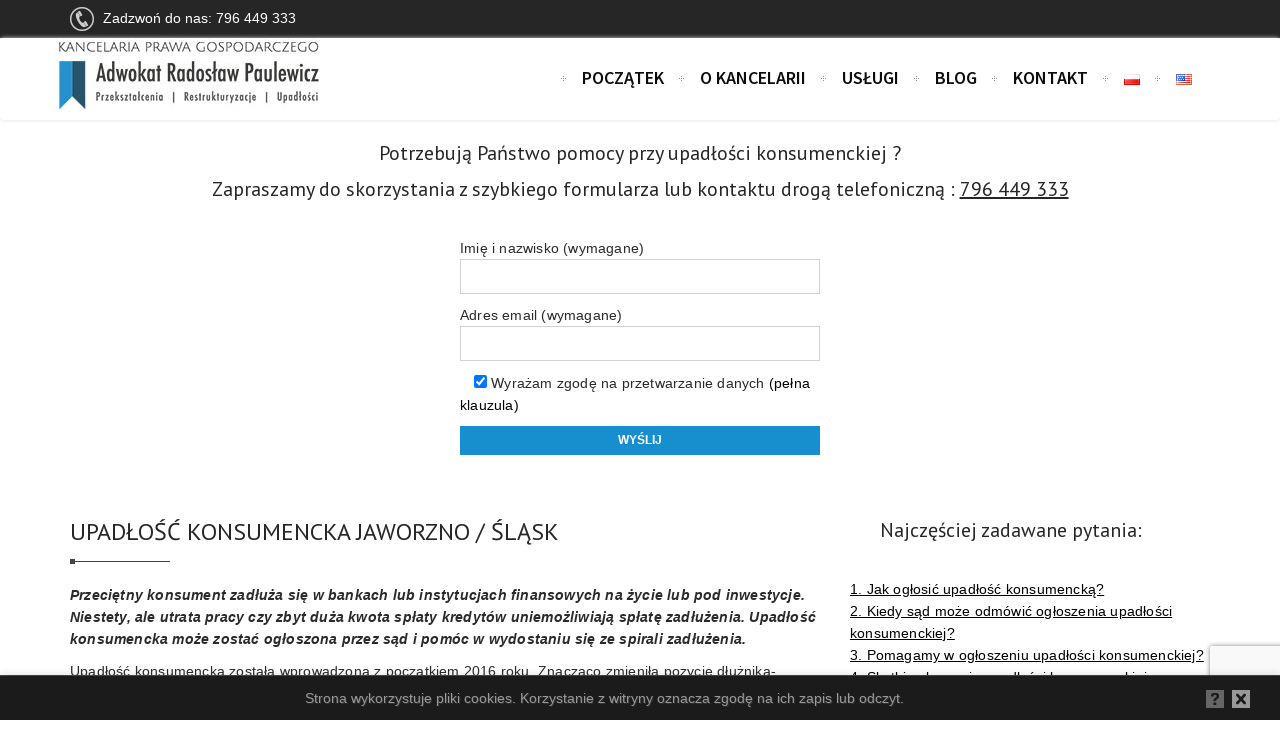

--- FILE ---
content_type: text/html; charset=UTF-8
request_url: http://www.paulewicz.pl/upadlosc-konsumencka-jaworzno/
body_size: 16869
content:
<!DOCTYPE html>
<html lang="pl-PL">
    <head>
        <meta charset="UTF-8">
        <title>Upadłość konsumencka - Jaworzno syndyk postępowanie upadłościowe konsumenta</title>
        <link rel="profile" href="http://gmpg.org/xfn/11">
        <link rel="pingback" href="http://www.paulewicz.pl/xmlrpc.php">
        <!--[if lt IE 9]><meta http-equiv="X-UA-Compatible" content="IE=edge"><![endif]-->
<script>
  (function(i,s,o,g,r,a,m){i['GoogleAnalyticsObject']=r;i[r]=i[r]||function(){
  (i[r].q=i[r].q||[]).push(arguments)},i[r].l=1*new Date();a=s.createElement(o),
  m=s.getElementsByTagName(o)[0];a.async=1;a.src=g;m.parentNode.insertBefore(a,m)
  })(window,document,'script','https://www.google-analytics.com/analytics.js','ga');

  ga('create', 'UA-81336140-1', 'auto');
  ga('send', 'pageview');

</script>
        <style type="text/css">
						input[type=submit] {
width:100%;
}
				  </style>         <link rel="shortcut icon" href="#">
                <style type="text/css">
        @import url(http://fonts.googleapis.com/css?family=Source+Sans+Pro);@import url(http://fonts.googleapis.com/css?family=PT+Sans:regular);@import url(http://fonts.googleapis.com/css?family=PT+Sans);            body,.main-section p {
        font-size:14px;                color:#2b2b2b;
            }
                        	
            header .logo {
                margin:0px 0px !important;
            }
            .nav li a,header .btn-style1,.footer-nav ul li a {
        font:  12px 'Source Sans Pro', sans-serif !important;            }
            .cs-section-title h2{
        font:  24px 'PT Sans', sans-serif !important;            }
            h1{
        font:Normal  32px 'PT Sans', sans-serif !important;}
            h2{
        font:Normal  20px 'PT Sans', sans-serif !important;}
            h3{
        font:Normal  18px 'PT Sans', sans-serif !important;}
            h4{
        font:Normal  16px 'PT Sans', sans-serif !important;}
            h5{
        font:Normal  14px 'PT Sans', sans-serif !important;}
            h6{
        font:Normal  12px 'PT Sans', sans-serif !important;}
                        	
            .main-section h1, .main-section h1 a {color: #262626 !important;}
            .main-section h2, .main-section h2 a{color: #262626 !important;}
            .main-section h3, .main-section h3 a{color: #262626 !important;}
            .main-section h4, .main-section h4 a{color: #262626 !important;}
            .main-section h5, .main-section h5 a{color: #262626 !important;}
            .main-section h6, .main-section h6 a{color: #262626 !important;}
            .widget .widget-section-title h2{
        font:  15px 'PT Sans', sans-serif !important;            }
            .top-bar,#lang_sel ul ul {background-color:#262626;}
            #lang_sel ul ul:before { border-bottom-color: #262626; }
            .top-bar p{color:#999999 !important;}
            .top-bar a,.top-bar i,.cs-users i{color:#999999 !important;}
            .logo-section,.main-head{background: !important;}
            .main-navbar {background:#ffffff !important;}
            .navbar-nav > li > a,li.parentIcon a:after {color:#0c0c0c !important;}
            .navbar-nav > li > .dropdown-menu,.navbar-nav > li > .dropdown-menu > li > .dropdown-menu,.mega-grid,.sub-dropdown { background-color:#262626 !important;}
            .navbar-nav .sub-menu .dropdown-menu li a, .sub-dropdown li a {color:#fff !important;}
            .navigation ul .sub-dropdown > li:hover > a,.navbar-nav .sub-menu .dropdown-menu > li:hover > a,ul ul li.current-menu-ancestor.parentIcon > a:after,ul ul li.parentIcon:hover > a:after {border-bottom-color:#fff;color:#fff !important;}
            .navigation .navbar-nav > li.current-menu-item > a,.navigation .navbar-nav > li.current-menu-ancestor > a,.navigation .navbar-nav > li:hover > a,li.current-menu-ancestor.parentIcon > a:after,li.parentIcon:hover > a:after {color:#178fcf !important;}
            .navigation .navbar-nav > .active > a:before, .navigation .navbar-nav > li > a:before{ border-bottom-color:#178fcf !important; }
            .cs-user,.cs-user-login { border-color:#178fcf !important; }
            .navigation ul .sub-dropdown > li:hover > a { background-color:#178fcf !important; }
            {
                box-shadow: 0 4px 0 #262626 inset !important;
            }
            .header_2 .nav > li:hover > a,.header_2 .nav > li.current-menu-ancestor > a {
                               
            }
        </style>
                <style type="text/css">
            footer#footer-sec, footer#footer-sec:before {
                background-color:#0c0d14 !important;
            }
            footer.group {
                background-image:url("") !important;
            }
            #copyright {
                background-color:#0c0d14 !important;
            }
            #copyright p {
                color:#fff !important;
            }
            footer#footer-sec a,footer#footer-sec .widget-form ul li input[type="submit"],footer#footer-sec .tagcloud a,footer#footer-sec .widget ul li a{
                color:#fff !important;
            }
            footer#footer-sec .widget h2, footer#footer-sec .widget h5,footer#footer-sec h2,footer#footer-sec h3,footer#footer-sec h4,footer#footer-sec h5,footer#footer-sec h6 {
                color:#fff !important;
            }
            footer#footer-sec .widget ul li,footer#footer-sec .widget p, footer#footer-sec .widget_calendar tr td,footer#footer-sec,footer#footer-sec .col-md-3 p,footer#footer-sec .widget_latest_post .post-options li,footer#footer-sec .widget i,.widget-form ul li i,footer#footer-sec .widget_rss li,footer#footer-sec .widget_recent_comments span {
                color:#fff !important;
            }
            #footer-sec {
                background: url();
            }
        </style>
                <style type="text/css">
            /*!
            * Theme Color File */

            /*!
            * Theme Color */
            .cs-color, .cs-colorhover:hover,
            /* ShopButton */.woocommerce ul.products li.product a.add_to_cart_button, .woocommerce-page ul.products li.product a.add_to_cart_button,
            .woocommerce #content input.button, .woocommerce #respond input#submit, .woocommerce a.button, .woocommerce button.button, .woocommerce input.button, .woocommerce-page #content input.button, .woocommerce-page #respond input#submit, .woocommerce-page a.button, .woocommerce-page button.button, .woocommerce-page input.button /* ShopButton */,.breadcrumbs ul li.active,/* classic form*/.cs-plain-form p label:hover,/* Services*/.cs-services.modren.top-center .text i,/* owl nav */.nxt-prv .owl-nav div,/* readmore-btn */readmore-btn:hover,.cs-filter-menu li a.addclose, .cs-filter-menu li a:hover,.contant-info .sg-socialmedia a,.widget-recent-blog .infotext a {
                color:#4b3854 !important;
            }
            /*!
            * Theme Background Color */
            .cs-bgcolor, .cs-bgcolorhover:hover,.cs-bg-color,
            /* ShopButton */
            .woocommerce #content input.button:hover, .woocommerce #respond input#submit:hover, .woocommerce a.button:hover, .woocommerce button.button:hover, .woocommerce input.button:hover, .woocommerce-page #content input.button:hover, .woocommerce-page #respond input#submit:hover, .woocommerce-page a.button:hover, .woocommerce-page button.button:hover, .woocommerce-page input.button:hover,/* ShopButton *//* Blog*/.cs-attachment ul li a:hover, .thumblist .comment-reply-link:hover,/* OwlNav */ .nxt-prv .owl-nav div:hover,.cs-tags ul li:hover a,/* Widget */.widget_archive ul li:hover,.widget_categories ul li:hover,.widget_pages ul > li:hover > a,.widget_meta ul li:hover,.widget_recent_comments ul li:hover,.widget_recent_entries ul li:hover,.widget_nav_menu ul > li:hover > a,.widget_tag_cloud .tagcloud a:hover,form p.form-submit input[type="submit"],.team-detail .Profile-btn,.time_line .owl-nav div:hover:before,.blog-hover i:hover {
                background-color:#4b3854 !important;
            }
            /*!
            * Theme Border Color */
            .cs-borcolor, .cs-borcolorhover:hover,.pageinfo,/* classic form*/.cs-plain-form form p input:hover, .cs-plain-form form p input:focus, .cs-plain-form form p textarea:focus
            /* ShopButton */.woocommerce ul.products li.product a.add_to_cart_button, .woocommerce-page ul.products li.product a.add_to_cart_button,
            .woocommerce #content input.button, .woocommerce #respond input#submit, .woocommerce a.button, .woocommerce button.button, .woocommerce input.button, .woocommerce-page #content input.button, .woocommerce-page #respond input#submit, .woocommerce-page a.button, .woocommerce-page button.button, .woocommerce-page input.button /* ShopButton */,.contant-info .sg-socialmedia a {
                border-color:#4b3854 !important;
            }
            .events-minimal:hover,.widget.event-calendar .eventsCalendar-list-wrap {
                border-left-color:#4b3854 !important;
            }

                                .breadcrumb-sec {
                        border-top: 1px solid #dddddd;

                    }
                    .breadcrumbs {
                        border-bottom: 1px solid #dddddd;
                    }
                    
        </style>
        <meta name="viewport" content="width=device-width, initial-scale=1.0, maximum-scale=1.0, user-scalable=0">
<!-- This site is optimized with the Yoast SEO plugin v13.3 - https://yoast.com/wordpress/plugins/seo/ -->
<meta name="description" content="Upadłość konsumencka Jaworzno dla osób, które nie prowadzą działalności gospodarczej, a mają problemem z nadmiernym zadłużeniem. Postępowanie upadłościowe konsumenta"/>
<meta name="robots" content="max-snippet:-1, max-image-preview:large, max-video-preview:-1"/>
<link rel="canonical" href="http://www.paulewicz.pl/upadlosc-konsumencka-jaworzno/" />
<meta property="og:locale" content="pl_PL" />
<meta property="og:type" content="article" />
<meta property="og:title" content="Upadłość konsumencka - Jaworzno syndyk postępowanie upadłościowe konsumenta" />
<meta property="og:description" content="Upadłość konsumencka Jaworzno dla osób, które nie prowadzą działalności gospodarczej, a mają problemem z nadmiernym zadłużeniem. Postępowanie upadłościowe konsumenta" />
<meta property="og:url" content="http://www.paulewicz.pl/upadlosc-konsumencka-jaworzno/" />
<meta property="og:site_name" content="Kancelaria Prawa Gospodarczego Radosław Paulewicz" />
<meta property="article:publisher" content="https://www.facebook.com/KancelariaPrawaGospodarczegoRadoslawPaulewicz/" />
<meta property="og:image" content="http://www.paulewicz.pl/wp-content/uploads/2016/06/linia.png" />
<meta name="twitter:card" content="summary" />
<meta name="twitter:description" content="Upadłość konsumencka Jaworzno dla osób, które nie prowadzą działalności gospodarczej, a mają problemem z nadmiernym zadłużeniem. Postępowanie upadłościowe konsumenta" />
<meta name="twitter:title" content="Upadłość konsumencka - Jaworzno syndyk postępowanie upadłościowe konsumenta" />
<meta name="twitter:image" content="http://www.paulewicz.pl/wp-content/uploads/2016/06/linia.png" />
<script type='application/ld+json' class='yoast-schema-graph yoast-schema-graph--main'>{"@context":"https://schema.org","@graph":[{"@type":"Organization","@id":"http://www.paulewicz.pl/#organization","name":"Kancelaria Prawa Gospodarczego Rados\u0142aw Paulewicz","url":"http://www.paulewicz.pl/","sameAs":["https://www.facebook.com/KancelariaPrawaGospodarczegoRadoslawPaulewicz/"],"logo":{"@type":"ImageObject","@id":"http://www.paulewicz.pl/#logo","inLanguage":"pl-PL","url":"http://www.paulewicz.pl/wp-content/uploads/2016/06/logotest2.jpg","width":276,"height":71,"caption":"Kancelaria Prawa Gospodarczego Rados\u0142aw Paulewicz"},"image":{"@id":"http://www.paulewicz.pl/#logo"}},{"@type":"WebSite","@id":"http://www.paulewicz.pl/#website","url":"http://www.paulewicz.pl/","name":"Kancelaria Prawa Gospodarczego Rados\u0142aw Paulewicz","inLanguage":"pl-PL","description":"Kancelaria prawna \u015bwiadczy us\u0142ugi dla firm w kryzysie, sp\u00f3\u0142ek komandytowych i os\u00f3b prywatnych w zakresie upad\u0142o\u015bci konsumenckiej","publisher":{"@id":"http://www.paulewicz.pl/#organization"},"potentialAction":[{"@type":"SearchAction","target":"http://www.paulewicz.pl/?s={search_term_string}","query-input":"required name=search_term_string"}]},{"@type":"ImageObject","@id":"http://www.paulewicz.pl/upadlosc-konsumencka-jaworzno/#primaryimage","inLanguage":"pl-PL","url":"http://www.paulewicz.pl/wp-content/uploads/2016/06/linia.png","width":100,"height":5},{"@type":"WebPage","@id":"http://www.paulewicz.pl/upadlosc-konsumencka-jaworzno/#webpage","url":"http://www.paulewicz.pl/upadlosc-konsumencka-jaworzno/","name":"Upad\u0142o\u015b\u0107 konsumencka - Jaworzno syndyk post\u0119powanie upad\u0142o\u015bciowe konsumenta","isPartOf":{"@id":"http://www.paulewicz.pl/#website"},"inLanguage":"pl-PL","primaryImageOfPage":{"@id":"http://www.paulewicz.pl/upadlosc-konsumencka-jaworzno/#primaryimage"},"datePublished":"2022-02-01T21:11:31+00:00","dateModified":"2022-06-07T16:08:01+00:00","description":"Upad\u0142o\u015b\u0107 konsumencka Jaworzno dla os\u00f3b, kt\u00f3re nie prowadz\u0105 dzia\u0142alno\u015bci gospodarczej, a maj\u0105 problemem z nadmiernym zad\u0142u\u017ceniem. Post\u0119powanie upad\u0142o\u015bciowe konsumenta","potentialAction":[{"@type":"ReadAction","target":["http://www.paulewicz.pl/upadlosc-konsumencka-jaworzno/"]}]}]}</script>
<!-- / Yoast SEO plugin. -->

<link rel='dns-prefetch' href='//www.google.com' />
<link rel='dns-prefetch' href='//s.w.org' />
<link rel="alternate" type="application/rss+xml" title="Kancelaria Prawa Gospodarczego Radosław Paulewicz &raquo; Kanał z wpisami" href="http://www.paulewicz.pl/feed/" />
<link rel="alternate" type="application/rss+xml" title="Kancelaria Prawa Gospodarczego Radosław Paulewicz &raquo; Kanał z komentarzami" href="http://www.paulewicz.pl/comments/feed/" />
		<script type="text/javascript">
			window._wpemojiSettings = {"baseUrl":"https:\/\/s.w.org\/images\/core\/emoji\/12.0.0-1\/72x72\/","ext":".png","svgUrl":"https:\/\/s.w.org\/images\/core\/emoji\/12.0.0-1\/svg\/","svgExt":".svg","source":{"concatemoji":"http:\/\/www.paulewicz.pl\/wp-includes\/js\/wp-emoji-release.min.js?ver=5.3.20"}};
			!function(e,a,t){var n,r,o,i=a.createElement("canvas"),p=i.getContext&&i.getContext("2d");function s(e,t){var a=String.fromCharCode;p.clearRect(0,0,i.width,i.height),p.fillText(a.apply(this,e),0,0);e=i.toDataURL();return p.clearRect(0,0,i.width,i.height),p.fillText(a.apply(this,t),0,0),e===i.toDataURL()}function c(e){var t=a.createElement("script");t.src=e,t.defer=t.type="text/javascript",a.getElementsByTagName("head")[0].appendChild(t)}for(o=Array("flag","emoji"),t.supports={everything:!0,everythingExceptFlag:!0},r=0;r<o.length;r++)t.supports[o[r]]=function(e){if(!p||!p.fillText)return!1;switch(p.textBaseline="top",p.font="600 32px Arial",e){case"flag":return s([127987,65039,8205,9895,65039],[127987,65039,8203,9895,65039])?!1:!s([55356,56826,55356,56819],[55356,56826,8203,55356,56819])&&!s([55356,57332,56128,56423,56128,56418,56128,56421,56128,56430,56128,56423,56128,56447],[55356,57332,8203,56128,56423,8203,56128,56418,8203,56128,56421,8203,56128,56430,8203,56128,56423,8203,56128,56447]);case"emoji":return!s([55357,56424,55356,57342,8205,55358,56605,8205,55357,56424,55356,57340],[55357,56424,55356,57342,8203,55358,56605,8203,55357,56424,55356,57340])}return!1}(o[r]),t.supports.everything=t.supports.everything&&t.supports[o[r]],"flag"!==o[r]&&(t.supports.everythingExceptFlag=t.supports.everythingExceptFlag&&t.supports[o[r]]);t.supports.everythingExceptFlag=t.supports.everythingExceptFlag&&!t.supports.flag,t.DOMReady=!1,t.readyCallback=function(){t.DOMReady=!0},t.supports.everything||(n=function(){t.readyCallback()},a.addEventListener?(a.addEventListener("DOMContentLoaded",n,!1),e.addEventListener("load",n,!1)):(e.attachEvent("onload",n),a.attachEvent("onreadystatechange",function(){"complete"===a.readyState&&t.readyCallback()})),(n=t.source||{}).concatemoji?c(n.concatemoji):n.wpemoji&&n.twemoji&&(c(n.twemoji),c(n.wpemoji)))}(window,document,window._wpemojiSettings);
		</script>
		<style type="text/css">
img.wp-smiley,
img.emoji {
	display: inline !important;
	border: none !important;
	box-shadow: none !important;
	height: 1em !important;
	width: 1em !important;
	margin: 0 .07em !important;
	vertical-align: -0.1em !important;
	background: none !important;
	padding: 0 !important;
}
</style>
	<link rel='stylesheet' id='wp-block-library-css'  href='http://www.paulewicz.pl/wp-includes/css/dist/block-library/style.min.css?ver=5.3.20' type='text/css' media='all' />
<link rel='stylesheet' id='contact-form-7-css'  href='http://www.paulewicz.pl/wp-content/plugins/contact-form-7/includes/css/styles.css?ver=5.1.7' type='text/css' media='all' />
<link rel='stylesheet' id='bootstrap.min_css-css'  href='http://www.paulewicz.pl/wp-content/themes/lawyer-theme/assets/css/bootstrap.min.css?ver=5.3.20' type='text/css' media='all' />
<link rel='stylesheet' id='responsive_css-css'  href='http://www.paulewicz.pl/wp-content/themes/lawyer-theme/assets/css/responsive.css?ver=5.3.20' type='text/css' media='all' />
<link rel='stylesheet' id='style_css-css'  href='http://www.paulewicz.pl/wp-content/themes/lawyer-theme/style.css?ver=5.3.20' type='text/css' media='all' />
<link rel='stylesheet' id='iconmoon_css-css'  href='http://www.paulewicz.pl/wp-content/themes/lawyer-theme/assets/css/iconmoon.css?ver=5.3.20' type='text/css' media='all' />
<link rel='stylesheet' id='widget_css-css'  href='http://www.paulewicz.pl/wp-content/themes/lawyer-theme/assets/css/widget.css?ver=5.3.20' type='text/css' media='all' />
<link rel='stylesheet' id='flexslider_css-css'  href='http://www.paulewicz.pl/wp-content/themes/lawyer-theme/assets/css/flexslider.css?ver=5.3.20' type='text/css' media='all' />
<link rel='stylesheet' id='prettyPhoto_css-css'  href='http://www.paulewicz.pl/wp-content/themes/lawyer-theme/assets/css/prettyphoto.css?ver=5.3.20' type='text/css' media='all' />
<link rel='stylesheet' id='owl.carousel_css-css'  href='http://www.paulewicz.pl/wp-content/themes/lawyer-theme/assets/css/owl.carousel.css?ver=5.3.20' type='text/css' media='all' />
<link rel='stylesheet' id='animate_css-css'  href='http://www.paulewicz.pl/wp-content/themes/lawyer-theme/assets/css/animate.css?ver=5.3.20' type='text/css' media='all' />
<link rel='stylesheet' id='js_composer_front-css'  href='http://www.paulewicz.pl/wp-content/plugins/js_composer/assets/css/js_composer.min.css?ver=4.12' type='text/css' media='all' />
<link rel='https://api.w.org/' href='http://www.paulewicz.pl/wp-json/' />
<link rel="EditURI" type="application/rsd+xml" title="RSD" href="http://www.paulewicz.pl/xmlrpc.php?rsd" />
<link rel="wlwmanifest" type="application/wlwmanifest+xml" href="http://www.paulewicz.pl/wp-includes/wlwmanifest.xml" /> 
<meta name="generator" content="WordPress 5.3.20" />
<link rel='shortlink' href='http://www.paulewicz.pl/?p=4173' />
<link rel="alternate" type="application/json+oembed" href="http://www.paulewicz.pl/wp-json/oembed/1.0/embed?url=http%3A%2F%2Fwww.paulewicz.pl%2Fupadlosc-konsumencka-jaworzno%2F" />
<link rel="alternate" type="text/xml+oembed" href="http://www.paulewicz.pl/wp-json/oembed/1.0/embed?url=http%3A%2F%2Fwww.paulewicz.pl%2Fupadlosc-konsumencka-jaworzno%2F&#038;format=xml" />
<!-- Markup (JSON-LD) structured in schema.org ver.4.7.0 START -->
<script type="application/ld+json">
{
    "@context": "http://schema.org",
    "@type": "LocalBusiness",
    "name": "Kancelaria Prawa Gospodarczego Radosław Paulewicz",
    "image": "http://www.paulewicz.pl",
    "url": "http://www.paulewicz.pl",
    "telephone": "796449333",
    "address": {
        "@type": "PostalAddress",
        "streetAddress": "ul. Kościuszki 38 lok. 20",
        "addressLocality": "Katowice",
        "postalCode": "40-048",
        "addressCountry": "Polska"
    },
    "openingHours": [
        "Mo-Fr 10:00-18:00"
    ],
    "priceRange": "10zl-1000zl"
}
</script>
<script type="application/ld+json">
{
    "@context": "http://schema.org",
    "@type": "Person",
    "name": "Kancelaria Prawa Gospodarczego Radosław Paulewicz prawnik",
    "url": "http://www.paulewicz.pl/radoslaw-paulewicz/",
    "homeLocation": {
        "@type": "Place",
        "address": {
            "@type": "PostalAddress",
            "addressCountry": "Poland"
        }
    },
    "sameAs": [
        "https://www.facebook.com/KancelariaPrawaGospodarczegoRadoslawPaulewicz/",
        "https://plus.google.com/+AdwokatRados%C5%82awPaulewiczKatowice"
    ]
}
</script>
<script type="application/ld+json">
{
    "@context": "http://schema.org",
    "@type": "WebSite",
    "name": "Kancelaria Prawa Gospodarczego Radosław Paulewicz",
    "alternateName": "Kancelaria Prawa Gospodarczego Radosław Paulewicz",
    "url": "http://www.paulewicz.pl"
}
</script>
<!-- Markup (JSON-LD) structured in schema.org END -->
<meta name="generator" content="Powered by Visual Composer - drag and drop page builder for WordPress."/>
<!--[if lte IE 9]><link rel="stylesheet" type="text/css" href="http://www.paulewicz.pl/wp-content/plugins/js_composer/assets/css/vc_lte_ie9.min.css" media="screen"><![endif]--><!--[if IE  8]><link rel="stylesheet" type="text/css" href="http://www.paulewicz.pl/wp-content/plugins/js_composer/assets/css/vc-ie8.min.css" media="screen"><![endif]--><link rel="icon" href="http://www.paulewicz.pl/wp-content/uploads/2016/06/cropped-mark-150x150.png" sizes="32x32" />
<link rel="icon" href="http://www.paulewicz.pl/wp-content/uploads/2016/06/cropped-mark-274x274.png" sizes="192x192" />
<link rel="apple-touch-icon-precomposed" href="http://www.paulewicz.pl/wp-content/uploads/2016/06/cropped-mark-274x274.png" />
<meta name="msapplication-TileImage" content="http://www.paulewicz.pl/wp-content/uploads/2016/06/cropped-mark-274x274.png" />
		<style type="text/css" id="wp-custom-css">
			.main-section {
  float: left;
  padding: 40px 0px 0px 0px;
  width: 100%;
  margin-top: 100px;
}		</style>
		<style type="text/css" data-type="vc_shortcodes-custom-css">.vc_custom_1474313837665{background-image: url(http://www.paulewicz.pl/wp-content/uploads/2016/06/TLO2.jpg?id=3077) !important;background-position: 0 0 !important;background-repeat: no-repeat !important;}.vc_custom_1550759553048{margin-top: 20px !important;}.vc_custom_1550759491720{margin-top: 30px !important;margin-left: 30px !important;}.vc_custom_1474313606753{padding-right: 0px !important;padding-left: 0px !important;}.vc_custom_1474307549833{padding-right: 0px !important;padding-left: 0px !important;}.vc_custom_1474307560654{padding-right: 0px !important;padding-left: 0px !important;}</style><noscript><style type="text/css"> .wpb_animate_when_almost_visible { opacity: 1; }</style></noscript><script src="http://www.paulewicz.pl/wp-content/themes/lawyer-theme/assets/scripts/cookiealert.js"></script>

</head>

        <body style="overflow: auto !important;" class="page-template-default page page-id-4173 wpb-js-composer js-comp-ver-4.12 vc_responsive"  style="overflow: hidden;">
                <!-- Wrapper Start -->
       <div class="wrapper wrapper_full_width">
           
            <header id="main-header" class="header_1" style="top:0; position: fixed;z-index: 100;">
                <!--//  TOPBAAR //-->
                            <!-- Top Strip -->

                            <div class="top-bar" style="z-index: 50; position: relative;"> 
                    <!-- Container -->
                                            <div class="container"> 
                                                <!-- Left Side -->
                        <aside class="left-side">
                            <img src="http://www.paulewicz.pl/wp-content/themes/lawyer-theme/assets/images/phone-icon.png" alt="zadzwon" style="margin-right: 5px;"><font style="color: white"> Zadzwoń do nas: 796 449 333</font>
                        </aside>
                        <!-- Right Side -->
                        <aside class="right-side">

                            

                            
                        </aside>

                        <!-- Right Section -->
                        <!-- Container -->
                                                </div>
                                        <!-- Container --> 
                </div>
                <!-- Top Strip -->
                                <!-- Main Header -->

<link rel="stylesheet" href="http://www.paulewicz.pl/wp-content/themes/lawyer-theme/assets/css/nowemenu.css">
<div id="sticker" class="navbar navbar-default" style="z-index: 50; position: relative;">
  <div class="container-fluid">
  <div class="container">
    <!-- Grupowanie "marki" i przycisku rozwijania mobilnego menu -->
    <div class="navbar-header">
      <button type="button" class="navbar-toggle" data-toggle="collapse" data-target="#bs-example-navbar-collapse-1">
        <span class="sr-only">Rozwiń nawigację</span>
        <span class="icon-bar"></span>
        <span class="icon-bar"></span>
        <span class="icon-bar"></span>
      </button>
     <div class="mlogo"> <a class="navbar-brand" href="http://www.paulewicz.pl/"><img src="http://www.paulewicz.pl/wp-content/uploads/2016/06/logotest.jpg" alt="kancelaria Radosław Paulewicz logo"></a></div>
    </div>

    <!-- Grupowanie elementów menu w celu lepszego wyświetlania na urządzeniach moblinych -->
    <div id="bs-example-navbar-collapse-1" class="collapse navbar-collapse"><ul id="menu-glowne-menu" class="nav navbar-nav navbar-right scrollmenu"><li class="menu-item menu-item-type-post_type menu-item-object-page menu-item-home menu-item-2912"><a title="Początek" href="http://www.paulewicz.pl/">Początek</a></li>
<li class="menu-item menu-item-type-custom menu-item-object-custom menu-item-has-children menu-item-3305 dropdown open"><a title="O kancelarii" href="http://www.paulewicz.pl/czym-sie-zajmujemy/" aria-haspopup="true">O kancelarii </a>
<ul role="menu" class=" dropdown-menu dropdownhover-bottom">
	<li class="menu-item menu-item-type-post_type menu-item-object-page menu-item-3364"><a title="Czym się zajmujemy?" href="http://www.paulewicz.pl/czym-sie-zajmujemy/">Czym się zajmujemy?</a></li>
	<li class="menu-item menu-item-type-post_type menu-item-object-page menu-item-2986"><a title="Radosław Paulewicz" href="http://www.paulewicz.pl/radoslaw-paulewicz/">Radosław Paulewicz</a></li>
	<li class="menu-item menu-item-type-post_type menu-item-object-page menu-item-2987"><a title="Jak działamy?" href="http://www.paulewicz.pl/jak-dzialamy/">Jak działamy?</a></li>
</ul>
</li>
<li class="menu-item menu-item-type-post_type menu-item-object-page menu-item-has-children menu-item-3457 dropdown open"><a title="Usługi" href="http://www.paulewicz.pl/uslugi/" aria-haspopup="true">Usługi </a>
<ul role="menu" class=" dropdown-menu dropdownhover-bottom">
	<li class="menu-item menu-item-type-post_type menu-item-object-page menu-item-3126"><a title="Spółka komandytowa" href="http://www.paulewicz.pl/spolki-komandytowe/">Spółka komandytowa</a></li>
	<li class="menu-item menu-item-type-post_type menu-item-object-page menu-item-3167"><a title="Fuzje i przejęcia" href="http://www.paulewicz.pl/fuzje-i-przejecia/">Fuzje i przejęcia</a></li>
	<li class="menu-item menu-item-type-post_type menu-item-object-page menu-item-3171"><a title="Przekształcenia spółek" href="http://www.paulewicz.pl/przeksztalcenia-spolek/">Przekształcenia spółek</a></li>
	<li class="menu-item menu-item-type-post_type menu-item-object-page menu-item-3178"><a title="Restrukturyzacja" href="http://www.paulewicz.pl/restrukturyzacja/">Restrukturyzacja</a></li>
	<li class="menu-item menu-item-type-post_type menu-item-object-page menu-item-3476"><a title="Upadłości likwidacyjne spółek" href="http://www.paulewicz.pl/upadlosci-likwidacje/">Upadłości likwidacyjne spółek</a></li>
	<li class="menu-item menu-item-type-post_type menu-item-object-page menu-item-3192"><a title="Windykacja i antywindykacja" href="http://www.paulewicz.pl/windykacja-i-antywindykacja/">Windykacja i antywindykacja</a></li>
	<li class="menu-item menu-item-type-post_type menu-item-object-page menu-item-3451"><a title="Bezpieczeństwo handlowe" href="http://www.paulewicz.pl/bezpieczenstwo-transakcji-gospodarczych/">Bezpieczeństwo handlowe</a></li>
	<li class="menu-item menu-item-type-post_type menu-item-object-page menu-item-3314"><a title="Sprawy karne gospodarcze" href="http://www.paulewicz.pl/sprawy-karne-gospodarcze-3/">Sprawy karne gospodarcze</a></li>
	<li class="menu-item menu-item-type-post_type menu-item-object-page menu-item-3189"><a title="Upadłość konsumencka" href="http://www.paulewicz.pl/upadlosc-konsumencka/">Upadłość konsumencka</a></li>
	<li class="menu-item menu-item-type-post_type menu-item-object-page menu-item-4073"><a title="Rejestracja spółki w 24 h" href="http://www.paulewicz.pl/spolki-24/">Rejestracja spółki w 24 h</a></li>
</ul>
</li>
<li class="menu-item menu-item-type-custom menu-item-object-custom menu-item-3499"><a title="BLOG" href="/blog-kancelarii">BLOG</a></li>
<li class="menu-item menu-item-type-post_type menu-item-object-page menu-item-3120"><a title="Kontakt" href="http://www.paulewicz.pl/kontakt/">Kontakt</a></li>
<li class="lang-item lang-item-67 lang-item-pl lang-item-first current-lang menu-item menu-item-type-custom menu-item-object-custom menu-item-3787-pl"><a title="&lt;img src=&quot;[data-uri]&quot; title=&quot;Polski&quot; alt=&quot;Polski&quot; width=&quot;16&quot; height=&quot;11&quot; /&gt;" href="http://www.paulewicz.pl/upadlosc-konsumencka-jaworzno/" hreflang="pl-PL" lang="pl-PL"><img src="[data-uri]" title="Polski" alt="Polski" width="16" height="11" /></a></li>
<li class="lang-item lang-item-70 lang-item-en no-translation menu-item menu-item-type-custom menu-item-object-custom menu-item-3787-en"><a title="&lt;img src=&quot;[data-uri]&quot; title=&quot;English&quot; alt=&quot;English&quot; width=&quot;16&quot; height=&quot;11&quot; /&gt;" href="http://www.paulewicz.pl/en/home/" hreflang="en-US" lang="en-US"><img src="[data-uri]" title="English" alt="English" width="16" height="11" /></a></li>
</ul></div>	</div>
  </div><!-- /.container-fluid -->
</div>
               
				               
            <!-- Breadcrumb SecTion -->
            <!-- Main Content Section -->
			</header>
			            <main id="main-content">
                <!-- Main Section Start -->
                <div class="main-section">            <section class="page-section">
                <div  class="container">
                    <div class="row">
                        <div class="col-md-12 rich_editor_text">

                            <div class="vc_row wpb_row vc_row-fluid"><div class="wpb_column vc_column_container vc_col-sm-12"><div class="vc_column-inner "><div class="wpb_wrapper">
	<div class="wpb_text_column wpb_content_element ">
		<div class="wpb_wrapper">
			<h2 style="text-align: center;">Potrzebują Państwo pomocy przy upadłości konsumenckiej ?</h2>
<h2 style="text-align: center;">Zapraszamy do skorzystania z szybkiego formularza lub kontaktu drogą telefoniczną : <a style="text-decoration: underline;" href="tel:796449333">796 449 333</a></h2>

		</div>
	</div>
</div></div></div></div>



<div class="vc_row wpb_row vc_row-fluid"><div class="wpb_column vc_column_container vc_col-sm-4"><div class="vc_column-inner "><div class="wpb_wrapper"></div></div></div><div class="wpb_column vc_column_container vc_col-sm-4"><div class="vc_column-inner "><div class="wpb_wrapper"><div role="form" class="wpcf7" id="wpcf7-f4103-o1" lang="pl-PL" dir="ltr">
<div class="screen-reader-response"></div>
<form action="/upadlosc-konsumencka-jaworzno/#wpcf7-f4103-o1" method="post" class="wpcf7-form" novalidate="novalidate">
<div style="display: none;">
<input type="hidden" name="_wpcf7" value="4103" />
<input type="hidden" name="_wpcf7_version" value="5.1.7" />
<input type="hidden" name="_wpcf7_locale" value="pl_PL" />
<input type="hidden" name="_wpcf7_unit_tag" value="wpcf7-f4103-o1" />
<input type="hidden" name="_wpcf7_container_post" value="0" />
<input type="hidden" name="g-recaptcha-response" value="" />
</div>
<p>Imię i nazwisko (wymagane)<br />
    <span class="wpcf7-form-control-wrap your-name"><input type="text" name="your-name" value="" size="40" class="wpcf7-form-control wpcf7-text wpcf7-validates-as-required" aria-required="true" aria-invalid="false" /></span> </p>
<p>Adres email (wymagane)<br />
    <span class="wpcf7-form-control-wrap your-email"><input type="email" name="your-email" value="" size="40" class="wpcf7-form-control wpcf7-text wpcf7-email wpcf7-validates-as-required wpcf7-validates-as-email" aria-required="true" aria-invalid="false" /></span> </p>
<p><span class="wpcf7-form-control-wrap accept-this"><span class="wpcf7-form-control wpcf7-acceptance"><span class="wpcf7-list-item"><input type="checkbox" name="accept-this" value="1" aria-invalid="false" checked="checked" /></span></span></span> Wyrażam zgodę na przetwarzanie danych <a href="http://www.paulewicz.pl/klauzula/">(pełna klauzula)</a></p>

<p><input type="submit" value="Wyślij" class="wpcf7-form-control wpcf7-submit wyslijp" /></p>
<div class="wpcf7-response-output wpcf7-display-none"></div></form></div></div></div></div><div class="wpb_column vc_column_container vc_col-sm-4"><div class="vc_column-inner "><div class="wpb_wrapper"></div></div></div></div>


<div class="vc_row wpb_row vc_row-fluid"><div class="wpb_column vc_column_container vc_col-sm-8"><div class="vc_column-inner "><div class="wpb_wrapper">
	<div class="wpb_text_column wpb_content_element  vc_custom_1550759553048">
		<div class="wpb_wrapper">
			<h1><span style="font-size: 18pt;">UPADŁOŚĆ KONSUMENCKA JAWORZNO / ŚLĄSK<br />
</span></h1>
<p><a href="http://www.paulewicz.pl/wp-content/uploads/2016/06/linia.png"><img class="alignleft size-full wp-image-3133" src="http://www.paulewicz.pl/wp-content/uploads/2016/06/linia.png" alt="linia" width="100" height="5"></a></p>

		</div>
	</div>

	<div class="wpb_text_column wpb_content_element ">
		<div class="wpb_wrapper">
			<p>
<b><i>Przeciętny konsument zadłuża się w bankach lub instytucjach finansowych na życie lub pod inwestycje. Niestety, ale utrata pracy czy zbyt duża kwota spłaty kredytów uniemożliwiają spłatę zadłużenia. Upadłość konsumencka może zostać ogłoszona przez sąd i pomóc w&nbsp;wydostaniu się ze spirali zadłużenia. </i></b></p>
<p>Upadłość konsumencka została wprowadzona z początkiem 2016 roku. Znacząco zmieniła pozycję dłużnika-konsumenta. Daje szansę na wyjście z długów (redukcję całości zadłużenia) osobom, które nie są w stanie regulować swoich zobowiązań.</p>
<p>Kancelaria Prawa Gospodarczego w Katowicach świadczy kompleksową pomoc prawną dla osób fizycznych, które borykają się z problemem nadmiernego zadłużenia. Dla tych, które nie prowadzą działalności gospodarczej albo zaprzestały jej prowadzenia oferujemy fachowe wsparcie w procesie <strong>upadłości konsumenckiej</strong>. Pomagamy przejść przez cały proces upadłości konsumenckiej od złożenia wniosku o upadłość, poprzez postępowanie likwidacyjne, aż do ustalenia ostatecznego planu spłaty. Działamy w Katowicach i na terenie całego Śląska.</p>
<h3>Gdy brak pieniędzy na zaspokojenie wierzycieli</h3>
<p>Upadłość konsumencka ma zastosowanie w sytuacji, gdy bieżące dochody dłużnika i jego majątek, nie wystarczają na pokrycie wszystkich wymagalnych zobowiązań, ani nie pozwalają zaspokoić wszystkich wierzycieli.</p>
<p>W takiej sytuacji to sąd decyduje, jaką kwotę dłużnik ma spłacać i przez jaki okres. Wskazuje, na jakich warunkach to się odbędzie (plan spłaty zadłużenia). Maksymalny okres, przez jaki dłużnik jest zobowiązany do spłaty swoich zobowiązań wynosi 36 miesięcy.</p>
<p>Żeby skorzystać z możliwości ogłoszenia upadłości konsumenckiej zadłużenie nie może być spowodowane z winy umyślnej dłużnika lub jego rażącego niedbalstwa.</p>

		</div>
	</div>
</div></div></div><div class="wpb_column vc_column_container vc_col-sm-4"><div class="vc_column-inner "><div class="wpb_wrapper">
	<div class="wpb_text_column wpb_content_element  vc_custom_1550759491720">
		<div class="wpb_wrapper">
			<h2 class="widgettitle">Najczęściej zadawane pytania:</h2>

		</div>
	</div>

	<div class="wpb_text_column wpb_content_element ">
		<div class="wpb_wrapper">
			<p>
<a style="text-decoration: underline;" href="#jak-oglosic-upadlosc-konsumencka">1. Jak ogłosić upadłość konsumencką?</a><br />
<a style="text-decoration: underline;" href="#kiedy-sie-moze-odmuwic-ogloszenia-upadlosci-konsumenckjiej">2. Kiedy sąd może odmówić ogłoszenia upadłości konsumenckiej?</a><br />
<a style="text-decoration: underline;" href="#pomagamy-oglosic-upadlosc-konsumencka">3. Pomagamy w ogłoszeniu upadłości konsumenckiej?</a><br />
<a style="text-decoration: underline;" href="#skutki-ogloszenia-upadlosci-konsumenckiej">4. Skutki ogłoszenia upadłości konsumenckiej</a></p>

		</div>
	</div>
</div></div></div></div>


<div data-vc-full-width="true" data-vc-full-width-init="false" class="vc_row wpb_row vc_row-fluid tabela vc_custom_1474313837665 vc_row-has-fill"><div class="wpb_column vc_column_container vc_col-sm-12"><div class="vc_column-inner "><div class="wpb_wrapper">
	<div class="wpb_text_column wpb_content_element ">
		<div class="wpb_wrapper">
			<h2><span style="font-size: 18pt;">W RAMACH OBSŁUGI UPADŁOŚCI KONSUMENCKIEJ&nbsp;</span></h2>
<p><a href="http://www.paulewicz.pl/wp-content/uploads/2016/06/linia.png"><img class="alignleft size-full wp-image-3133" src="http://www.paulewicz.pl/wp-content/uploads/2016/06/linia.png" alt="linia" width="100" height="5"></a></p>

		</div>
	</div>
</div></div></div><div class="tabelka wpb_column vc_column_container vc_col-sm-4"><div class="vc_column-inner vc_custom_1474313606753"><div class="wpb_wrapper">
	<div class="wpb_text_column wpb_content_element ">
		<div class="wpb_wrapper">
			<p><a href="http://www.paulewicz.pl/wp-content/uploads/2016/06/iko11.png"><img class="alignleft size-full wp-image-3141" src="http://www.paulewicz.pl/wp-content/uploads/2016/06/iko11.png" alt="iko11" width="45" height="55"></a>Badamy czy są przesłanki do przeprowadzenia procesu upadłości konsumenckiej</p>

		</div>
	</div>

	<div class="wpb_text_column wpb_content_element ">
		<div class="wpb_wrapper">
			<p><a href="http://www.paulewicz.pl/wp-content/uploads/2016/06/iko11.png"><img class="alignleft size-full wp-image-3141" src="http://www.paulewicz.pl/wp-content/uploads/2016/06/iko11.png" alt="iko11" width="45" height="55"></a>Reprezentujemy dłużnika przed sądem i podczas negocjacji z wierzycielami</p>

		</div>
	</div>
</div></div></div><div class="wpb_column vc_column_container vc_col-sm-4"><div class="vc_column-inner vc_custom_1474307549833"><div class="wpb_wrapper">
	<div class="wpb_text_column wpb_content_element ">
		<div class="wpb_wrapper">
			<p><a href="http://www.paulewicz.pl/wp-content/uploads/2016/06/iko22.png"><img class="alignleft size-full wp-image-3143" src="http://www.paulewicz.pl/wp-content/uploads/2016/06/iko22.png" alt="iko22" width="45" height="55"></a>Wspieramy prawnie w całym procesie upadłości konsumenckiej.</p>

		</div>
	</div>

	<div class="wpb_text_column wpb_content_element ">
		<div class="wpb_wrapper">
			<p><a href="http://www.paulewicz.pl/wp-content/uploads/2016/06/iko22.png"><img class="alignleft size-full wp-image-3143" src="http://www.paulewicz.pl/wp-content/uploads/2016/06/iko22.png" alt="iko22" width="45" height="55"></a>Doradzamy, jak skorzystać z procedury oddłużeniowej w ramach upadłości konsumenckiej, w stosunku do osób, które wcześniej prowadziły działalność gospodarczą</p>

		</div>
	</div>
</div></div></div><div class="wpb_column vc_column_container vc_col-sm-4"><div class="vc_column-inner "><div class="wpb_wrapper">
	<div class="wpb_text_column wpb_content_element  vc_custom_1474307560654">
		<div class="wpb_wrapper">
			<p><a href="http://www.paulewicz.pl/wp-content/uploads/2016/06/iko33.png"><img class="alignleft size-full wp-image-3144" src="http://www.paulewicz.pl/wp-content/uploads/2016/06/iko33.png" alt="iko33" width="45" height="55"></a>Przygotowujemy wniosek o ogłoszenie upadłości konsumenckiej</p>

		</div>
	</div>

	<div class="wpb_text_column wpb_content_element ">
		<div class="wpb_wrapper">
			<p><a href="http://www.paulewicz.pl/wp-content/uploads/2016/06/iko33.png"><img class="alignleft size-full wp-image-3144" src="http://www.paulewicz.pl/wp-content/uploads/2016/06/iko33.png" alt="iko33" width="45" height="55"></a>Analizujemy przyczyny powstania zadłużenia</p>

		</div>
	</div>
</div></div></div></div><div class="vc_row-full-width vc_clearfix"></div>


<div class="vc_row wpb_row vc_row-fluid"><div class="wpb_column vc_column_container vc_col-sm-12"><div class="vc_column-inner "><div class="wpb_wrapper">
	<div class="wpb_text_column wpb_content_element ">
		<div class="wpb_wrapper">
			<h2><span style="font-size: 18pt;">UPADŁOŚĆ KONSUMENCKA – KORZYŚCI</span></h2>
<p><a href="http://www.paulewicz.pl/wp-content/uploads/2016/06/linia.png"><img class="alignleft size-full wp-image-3133" src="http://www.paulewicz.pl/wp-content/uploads/2016/06/linia.png" alt="linia" width="100" height="5"></a></p>

		</div>
	</div>

	<div class="wpb_text_column wpb_content_element ">
		<div class="wpb_wrapper">
			<p>Podstawową korzyścią ze współpracy z Kancelarią Prawa Gospodarczego w Katowicach w procesie upadłości konsumenckiej, jest oddanie prowadzenia sprawy w ręce specjalistów. Dzięki temu, dłużnik ma pewność, że jego szanse na ogłoszenie upadłości konsumenckiej znacznie wzrastają.</p>
<p>Po zakończeniu procesu upadłości konsumenckiej i po wykonaniu planu spłaty wszystkie długi zostają umorzone. Osoba uwolniona ze zobowiązań może rozpocząć życie na nowo.</p>
<p>Rosnące długi mogą uniemożliwić nawet codzienne życie. Wierzyciele domagają się spłaty zadłużenia, a środków może brakować nawet na podstawowe produkty żywnościowe. Sytuacja, która jest nie do pozazdroszczenia ma swoje rozwiązanie. Konsument może złożyć wniosek do sądu o ogłoszenie upadłości<br />
 konsumenckiej. Warunkiem jest status osoby fizycznej, która nie prowadzi działalności gospodarczej. Ogłoszenie upadłości powoduje zwolnienie dłużnika ze zobowiązań. Celem postępowania jest zatem oddłużenie konsumenta. Dłużnik musi też pamiętać o tym, że dochodzi do częściowej lub całkowitej likwidacji jego majątku, a upadłość i jej regulacje dotyczą zadłużenia do dnia złożenia wniosku. Kolejne zobowiązania nabyte po złożeniu wniosku nie zostaną uwzględnione w postępowaniu. Jak ogłosić upadłość konsumencką i jakie skutki przynosi?</p>

		</div>
	</div>
</div></div></div></div>


<p><!-- /wp:shortcode --></p>
<p><!-- wp:shortcode --><br /><div class="vc_row wpb_row vc_row-fluid"><div class="wpb_column vc_column_container vc_col-sm-12"><div class="vc_column-inner "><div class="wpb_wrapper">
	<div class="wpb_text_column wpb_content_element ">
		<div class="wpb_wrapper">
			<h3><strong>1.Jak ogłosić upadłość konsumencką </strong>Jaworzno <strong>?</strong></h3>
<p align="JUSTIFY"><i> Możliwość upadłości konsumenckiej ma każda osoba fizyczna, która nie prowadzi działalności gospodarczej. Jeśli konsument prowadził działalność to następnego dnia po wykreśleniu z Ewidencji Działalności Gospodarczej może złożyć wniosek o ogłoszenie upadłości. Wniosek składa się na formularzu, który jest określony w rozporządzeniu Ministra Sprawiedliwości. Koszt złożenia wniosku to 30 zł.<br />W toku postepowania dochodzi do częściowej lub całkowitej likwidacji majątku dłużnika. Po zakończeniu procesu likwidacji na zakończenie postępowania, Sąd ustala plan spłaty. Ustalenie planu spłaty Sąd dokonuje biorąc pod uwagę możliwości finansowe konsumenta. Według tych ustaleń Sąd określa wysokość i formę spłaty zadłużenia. Maksymalny termin spłaty zadłużenia konsumenta nie może przekroczyć 36 miesięcy.</i></p>
<p> </p>
<h3 id="kiedy-sie-moze-odmuwic-ogloszenia-upadlosci-konsumenckjiej"><strong>2. Kiedy sąd może odmówić ogłoszenia upadłości konsumenckiej?</strong></h3>
<p align="JUSTIFY"><i>Sąd oddali wniosek o ogłoszenie upadłości konsumenta, jeżeli konsument doprowadził do swojej niewypłacalności albo istotnie zwiększył jej stopień umyślnie lub w skutek rażącego niedbalstwa. Wniosek może zostać oddalony w stosunku do konsumenta, gdy prowadzono już konsumenckie postępowanie upadłościowe, ale zostało ono umorzone z innych przyczyn niż na wniosek konsumenta. Oddalenie wniosku może nastąpić również w stosunku do konsumenta kiedy nie regulował wcześniej ustalonego planu spłaty (konsument nie wykonywał planu spłaty, nie składał sprawozdań, zatajał źródła przychodu).<br />W przypadku, gdy zadłużenie dotyczyło przedsiębiorcy, sąd oddala wniosek, gdy konsument miał obowiązek złożyć wniosek o ogłoszenie upadłości jako przedsiębiorca, a tego nie zrobił. Oddalenie wniosku dotyczy również podania nieprawdziwych danych albo w przypadku, gdy w ciągu ostatnich 10 lat toczyło się postępowanie o upadłość konsumencką, zakończone oddłużeniem.</i></p>
<p> </p>
<h3><strong>3. Pomagamy w ogłoszeniu upadłości konsumenckiej Jaworzno</strong></h3>
<p align="JUSTIFY"><i>Kancelaria Prawa Gospodarczego w Katowicach prowadzi fachowe doradztwo w dziedzinie upadłości konsumenckiej dla osób fizycznych, które nie prowadzą działalności gospodarczej a także byłych przedsiębiorców. Pomagamy przejść cały proces od analizy dokumentów, przez złożenie wniosku po zakończenie postępowania upadłościowego. Działamy na terenie Katowic i całego Śląska. Co możemy Państwu zaoferować? Analizujemy i badamy, czy zaszły przesłanki, aby ogłosić upadłość konsumencką, reprezentujemy dłużnika przed sądem oraz wpieramy prawnie w całym procesie. Doradzamy także osobom, które prowadzą czy prowadziły wcześniej działalność gospodarczą, jak mogą złożyć wniosek o upadłość konsumencką. Analizujemy również przyczyny powstania zadłużenia i przygotowujemy wniosek o upadłość konsumencką.</i></p>
<p> </p>
<h3 id="skutki-ogloszenia-upadlosci-konsumenckiej"><strong>4. Skutki ogłoszenia upadłości konsumenckiej Jaworzno</strong></h3>
<p align="JUSTIFY"><i>Ogłoszenie upadłości konsumenckiej powoduje, że majątek dłużnika staje się masą upadłości zarządzaną przez syndyka. Obowiązkiem upadłego jest wskazanie całego majątku syndykowi oraz przekazanie wszystkich rachunków i rozliczeń. W skład masy upadłości wchodzi także dochód uzyskiwany przez dłużnika. W przypadku niewywiązywania się nałożonych obowiązków postępowanie upadłościowe może zostać umorzone. Po ogłoszeniu i inwentaryzacji majątku dłużnika, syndyk doprowadzani do sprzedaży posiadanych dóbr. Nie dotyczy to oczywiście przedmiotów użytku codziennego, które są niezbędne do egzystencji. Upadający nie będzie mógł zawierać żadnych większych umów, a tylko te zaspakajające jego potrzeby życiowe, ze środków niezajętych przez syndyka.<br />Więcej informacji otrzymają Państwo za pośrednictwem naszego profesjonalnego doradztwa. Zapraszamy do kontaktu.</i></p>
<p>Działamy w miastach :</p>
<p><a href="http://www.paulewicz.pl/upadlosc-konsumencka-gliwice/">Upadłość konsumencka Gliwice</a>,  <a href="http://www.paulewicz.pl/upadlosc-konsumencka-zabrze/">upadłość konsumencka Zabrze</a>, <a href="http://www.paulewicz.pl/upadlosc-konsumencka-piekary-slaskie/">upadłość konsumencka Piekary Śląskie</a>, <a href="http://www.paulewicz.pl/upadlosc-konsumencka-bytom/">upadłość konsumencka Bytom</a>, <a href="http://www.paulewicz.pl/upadlosc-konsumencka-chorzow/">upadłość konsumencka Chorzów</a>, <a href="http://www.paulewicz.pl/upadlosc-konsumencka-siemianowice/">upadłość konsumencka Siemianowice</a>, <a href="http://www.paulewicz.pl/upadlosc-konsumencka-czeladz/">upadłość konsumencka Czeladź</a>, <a href="http://www.paulewicz.pl/upadlosc-konsumencka-bedzin/">upadłość konsumencka Będzin</a>, <a href="http://www.paulewicz.pl/upadlosc-konsumencka-dabrowa-gornicza/">upadłość konsumencka Dąbrowa Górnicza</a>, <a href="http://www.paulewicz.pl/upadlosc-konsumencka-sosnowiec/">upadłość konsumencka Sosnowiec</a>, <a href="http://www.paulewicz.pl/upadlosc-konsumencka-ruda-slaska/">upadłość konsumencka Ruda Śląska</a>, <a href="http://www.paulewicz.pl/upadlosc-konsumencka-mikolow/">upadłość konsumencka Mikołów</a>, <a href="http://www.paulewicz.pl/upadlosc-konsumencka-tychy/">upadłość konsumencka Tychy</a>, <a href="http://www.paulewicz.pl/upadlosc-konsumencka-jaworzno/">upadłość konsumencka Jaworzno</a> </p>

		</div>
	</div>
</div></div></div></div><br /><!-- /wp:shortcode --></p>                        </div>
                    </div>
                </div>
            </section>
            <!-- Main Section End -->
</div>
</main>
<!-- Main Content Section -->
<div class="clear"></div>
<!-- Footer Start -->
        <footer id="footer-sec">
            <div class="container">
                <div class="row">
                    <aside class="col-md-3 widget widget_text"><div class="widget-section-title"><h2>O Kancelarii</h2></div>			<div class="textwidget">Kancelaria Prawa Gospodarczego Radosława Paulewicza w Katowicach zajmuje się doradztwem prawnym dla firm w kryzysie. Obsługujemy spółki prawa handlowego, spółki prawa cywilnego i firmy prowadzone w formie działalności gospodarczej. Wspieramy również osoby prywatne w procesie upadłości konsumenckiej. Działamy w Katowicach, na Śląsku i w całej Polsce.</div>
		</aside><aside class="col-md-3 widget widget_nav_menu"><div class="widget-section-title"><h2>ZOBACZ TAKŻE</h2></div><div class="menu-menu-stopka-container"><ul id="menu-menu-stopka" class="menu"><li class="menu-item menu-item-type-post_type menu-item-object-page menu-item-2941"><a href="http://www.paulewicz.pl/spolki-komandytowe/">Spółka komandytowa</a></li>
<li class="menu-item menu-item-type-post_type menu-item-object-page menu-item-3199"><a href="http://www.paulewicz.pl/fuzje-i-przejecia/">Fuzje i przejęcia</a></li>
<li class="menu-item menu-item-type-post_type menu-item-object-page menu-item-3368"><a href="http://www.paulewicz.pl/przeksztalcenia-spolek/">Przekształcenia spółek</a></li>
<li class="menu-item menu-item-type-post_type menu-item-object-page menu-item-3316"><a href="http://www.paulewicz.pl/sprawy-karne-gospodarcze-3/">Sprawy karne gospodarcze</a></li>
<li class="menu-item menu-item-type-custom menu-item-object-custom menu-item-4090"><a href="http://www.paulewicz.pl/upadlosci-likwidacje/">Upadłość spółki</a></li>
<li class="menu-item menu-item-type-custom menu-item-object-custom menu-item-4091"><a href="http://www.paulewicz.pl/upadlosc-konsumencka/">Upadłość konsumencka</a></li>
</ul></div></aside><aside class="col-md-3 widget widget_text">			<div class="textwidget"><div role="form" class="wpcf7" id="wpcf7-f2858-o2" lang="pl-PL" dir="ltr">
<div class="screen-reader-response"></div>
<form action="/upadlosc-konsumencka-jaworzno/#wpcf7-f2858-o2" method="post" class="wpcf7-form" novalidate="novalidate">
<div style="display: none;">
<input type="hidden" name="_wpcf7" value="2858" />
<input type="hidden" name="_wpcf7_version" value="5.1.7" />
<input type="hidden" name="_wpcf7_locale" value="pl_PL" />
<input type="hidden" name="_wpcf7_unit_tag" value="wpcf7-f2858-o2" />
<input type="hidden" name="_wpcf7_container_post" value="0" />
<input type="hidden" name="g-recaptcha-response" value="" />
</div>
<p>Imię i nazwisko (wymagane)<br />
    <span class="wpcf7-form-control-wrap your-name"><input type="text" name="your-name" value="" size="40" class="wpcf7-form-control wpcf7-text wpcf7-validates-as-required" aria-required="true" aria-invalid="false" /></span> </p>
<p>Adres email (wymagane)<br />
    <span class="wpcf7-form-control-wrap your-email"><input type="email" name="your-email" value="" size="40" class="wpcf7-form-control wpcf7-text wpcf7-email wpcf7-validates-as-required wpcf7-validates-as-email" aria-required="true" aria-invalid="false" /></span> </p>
<p>Temat<br />
    <span class="wpcf7-form-control-wrap your-subject"><input type="text" name="your-subject" value="" size="40" class="wpcf7-form-control wpcf7-text" aria-invalid="false" /></span> </p>
<p>Treść wiadomości<br />
    <span class="wpcf7-form-control-wrap your-message"><textarea name="your-message" cols="40" rows="10" class="wpcf7-form-control wpcf7-textarea" aria-invalid="false"></textarea></span> </p>
<p><span class="wpcf7-form-control-wrap accept-this"><span class="wpcf7-form-control wpcf7-acceptance"><span class="wpcf7-list-item"><input type="checkbox" name="accept-this" value="1" aria-invalid="false" checked="checked" /></span></span></span> Wyrażam zgodę na przetwarzanie danych <a href="http://www.paulewicz.pl/klauzula/">(pełna klauzula)</a></p>

<p><input type="submit" value="Wyślij" class="wpcf7-form-control wpcf7-submit wyslijp" /></p>
<div class="wpcf7-response-output wpcf7-display-none"></div></form></div></div>
		</aside><aside class="col-md-3 widget widget_text">			<div class="textwidget">Kancelaria Prawa Gospodarczego
Adwokat Radosław Paulewicz<br>
ul. Kościuszki 38 lok. 20<br>
40-048 Katowice<br><br>

tel.: <a href="tel:796449333">796 449 333</a><br>
e-mail: <a href="mailto:kancelaria@paulewicz.pl">kancelaria@paulewicz.pl</a><br>

<iframe title="mapa kancelarii" src="https://www.google.com/maps/embed?pb=!1m14!1m8!1m3!1d10204.40620614494!2d19.0161297!3d50.2526876!3m2!1i1024!2i768!4f13.1!3m3!1m2!1s0x0%3A0x6ab7f7656268b069!2sAdwokat+Rados%C5%82aw+Paulewicz!5e0!3m2!1spl!2spl!4v1550665030567" frameborder="0" style="border:0" allowfullscreen></iframe></div>
		</aside>                </div>
            </div>
        </footer>
        <!-- Footer End -->
    
    <!-- Bottom Section -->
    <section id="copyright">
        <div class="container">
            <div class="row">
                <div class="col-md-6">
                                        <p>© 2022 Adwokat Katowice Kancelaria Prawa gospodarczego Katowice

<p>Prowadzimy upadłość konsumencką w miastach  : <br /><br /> <a style="color:white;" href="http://www.paulewicz.pl/upadlosc-konsumencka-gliwice/">Upadłość konsumencka Gliwice</a>,  <a style="color:white;" href="http://www.paulewicz.pl/upadlosc-konsumencka-zabrze/">upadłość konsumencka Zabrze</a>, <a style="color:white;" href="http://www.paulewicz.pl/upadlosc-konsumencka-piekary-slaskie/">upadłość konsumencka Piekary Śląskie</a>, <a style="color:white;" href="http://www.paulewicz.pl/upadlosc-konsumencka-bytom/">upadłość konsumencka Bytom</a>, <a style="color:white;" href="http://www.paulewicz.pl/upadlosc-konsumencka-chorzow/">upadłość konsumencka Chorzów</a>, <a style="color:white;" href="http://www.paulewicz.pl/upadlosc-konsumencka-siemianowice/">upadłość konsumencka Siemianowice</a>, <a style="color:white;" href="http://www.paulewicz.pl/upadlosc-konsumencka-czeladz/">upadłość konsumencka Czeladź</a>, <a style="color:white;" href="http://www.paulewicz.pl/upadlosc-konsumencka-bedzin/">upadłość konsumencka Będzin</a>, <a style="color:white;" href="http://www.paulewicz.pl/upadlosc-konsumencka-dabrowa-gornicza/">upadłość konsumencka Dąbrowa Górnicza</a>, <a style="color:white;" href="http://www.paulewicz.pl/upadlosc-konsumencka-sosnowiec/">upadłość konsumencka Sosnowiec</a>, <a style="color:white;" href="http://www.paulewicz.pl/upadlosc-konsumencka-ruda-slaska/">upadłość konsumencka Ruda Śląska</a>, <a style="color:white;" href="http://www.paulewicz.pl/upadlosc-konsumencka-mikolow/">upadłość konsumencka Mikołów</a>, <a style="color:white;" href="http://www.paulewicz.pl/upadlosc-konsumencka-tychy/">upadłość konsumencka Tychy</a>, <a style="color:white;" href="http://www.paulewicz.pl/upadlosc-konsumencka-jaworzno/">upadłość konsumencka Jaworzno</a> </p> 
                    </p>
                </div>
                                <div class="col-md-6">
                                    </div>
                <!--row--> 
            </div>
        </div>
    </section>
</div>
<!-- Wrapper End -->
<script type='text/javascript' src='http://www.paulewicz.pl/wp-includes/js/comment-reply.min.js?ver=5.3.20'></script>
<script type='text/javascript' src='http://www.paulewicz.pl/wp-includes/js/jquery/jquery.js?ver=1.12.4-wp'></script>
<script type='text/javascript' src='http://www.paulewicz.pl/wp-includes/js/jquery/jquery-migrate.min.js?ver=1.4.1'></script>
<script type='text/javascript'>
/* <![CDATA[ */
var wpcf7 = {"apiSettings":{"root":"http:\/\/www.paulewicz.pl\/wp-json\/contact-form-7\/v1","namespace":"contact-form-7\/v1"},"cached":"1"};
/* ]]> */
</script>
<script type='text/javascript' src='http://www.paulewicz.pl/wp-content/plugins/contact-form-7/includes/js/scripts.js?ver=5.1.7'></script>
<script type='text/javascript' src='https://www.google.com/recaptcha/api.js?render=6LeOuZIUAAAAAGtDoj4bEGT9R8S2FArjSLqYpb06&#038;ver=3.0'></script>
<script type='text/javascript' src='http://www.paulewicz.pl/wp-includes/js/underscore.min.js?ver=1.8.3'></script>
<script type='text/javascript'>
/* <![CDATA[ */
var _wpUtilSettings = {"ajax":{"url":"\/wp-admin\/admin-ajax.php"}};
/* ]]> */
</script>
<script type='text/javascript' src='http://www.paulewicz.pl/wp-includes/js/wp-util.min.js?ver=5.3.20'></script>
<script type='text/javascript' src='http://www.paulewicz.pl/wp-includes/js/backbone.min.js?ver=1.4.0'></script>
<script type='text/javascript'>
var mejsL10n = {"language":"pl","strings":{"mejs.install-flash":"Korzystasz z przegl\u0105darki, kt\u00f3ra nie ma w\u0142\u0105czonej lub zainstalowanej wtyczki Flash player. W\u0142\u0105cz wtyczk\u0119 Flash player lub pobierz najnowsz\u0105 wersj\u0119 z https:\/\/get.adobe.com\/flashplayer\/","mejs.fullscreen-off":"Wy\u0142\u0105cz pe\u0142ny ekran","mejs.fullscreen-on":"W\u0142\u0105cz pe\u0142ny ekran","mejs.download-video":"Pobierz film","mejs.fullscreen":"Tryb pe\u0142noekranowy","mejs.time-jump-forward":["Przeskocz o sekund\u0119","Przewi\u0144 do przodu o %1 sekund"],"mejs.loop":"W\u0142\u0105cz powtarzanie","mejs.play":"Odtw\u00f3rz","mejs.pause":"Zatrzymaj","mejs.close":"Zamknij","mejs.time-slider":"Slider Czasu","mejs.time-help-text":"U\u017cyj strza\u0142ek lewo\/prawo aby przesun\u0105\u0107 o sekund\u0119 do przodu lub do ty\u0142u, strza\u0142ek g\u00f3ra\/d\u00f3\u0142 aby przesun\u0105\u0107 o dziesi\u0119\u0107 sekund.","mejs.time-skip-back":["Cofnij o sekund\u0119","Przewi\u0144 o %1 sekund do ty\u0142u"],"mejs.captions-subtitles":"Napisy","mejs.captions-chapters":"Rozdzia\u0142y","mejs.none":"Brak","mejs.mute-toggle":"Prze\u0142\u0105cz wyciszenie","mejs.volume-help-text":"U\u017cywaj strza\u0142ek do g\u00f3ry\/do do\u0142u aby zwi\u0119kszy\u0107 lub zmniejszy\u0107 g\u0142o\u015bno\u015b\u0107.","mejs.unmute":"W\u0142\u0105cz dzwi\u0119k","mejs.mute":"Wycisz","mejs.volume-slider":"Suwak g\u0142o\u015bno\u015bci","mejs.video-player":"Odtwarzacz video","mejs.audio-player":"Odtwarzacz plik\u00f3w d\u017awi\u0119kowych","mejs.ad-skip":"Pomi\u0144 reklam\u0119","mejs.ad-skip-info":["Pomi\u0144 za 1 sekund\u0119","Pomi\u0144 za %1 sekund"],"mejs.source-chooser":"Wyb\u00f3r \u017ar\u00f3d\u0142a","mejs.stop":"Zatrzymaj","mejs.speed-rate":"Szybko\u015b\u0107","mejs.live-broadcast":"Transmisja na \u017cywo","mejs.afrikaans":"afrykanerski","mejs.albanian":"Alba\u0144ski","mejs.arabic":"arabski","mejs.belarusian":"bia\u0142oruski","mejs.bulgarian":"bu\u0142garski","mejs.catalan":"katalo\u0144ski","mejs.chinese":"chi\u0144ski","mejs.chinese-simplified":"chi\u0144ski (uproszczony)","mejs.chinese-traditional":"chi\u0144ski (tradycyjny)","mejs.croatian":"chorwacki","mejs.czech":"czeski","mejs.danish":"du\u0144ski","mejs.dutch":"holenderski","mejs.english":"angielski","mejs.estonian":"esto\u0144ski","mejs.filipino":"filipi\u0144ski","mejs.finnish":"fi\u0144ski","mejs.french":"francuski","mejs.galician":"galicyjski","mejs.german":"niemiecki","mejs.greek":"grecki","mejs.haitian-creole":"Kreolski haita\u0144ski","mejs.hebrew":"hebrajski","mejs.hindi":"hinduski","mejs.hungarian":"w\u0119gierski","mejs.icelandic":"islandzki","mejs.indonesian":"indonezyjski","mejs.irish":"irlandzki","mejs.italian":"w\u0142oski","mejs.japanese":"japo\u0144ski","mejs.korean":"korea\u0144ski","mejs.latvian":"\u0142otewski","mejs.lithuanian":"litewski","mejs.macedonian":"macedo\u0144ski","mejs.malay":"malajski","mejs.maltese":"malta\u0144ski","mejs.norwegian":"norweski","mejs.persian":"perski","mejs.polish":"polski","mejs.portuguese":"portugalski","mejs.romanian":"rumu\u0144ski","mejs.russian":"rosyjski","mejs.serbian":"serbski","mejs.slovak":"s\u0142owacki","mejs.slovenian":"s\u0142owe\u0144ski","mejs.spanish":"hiszpa\u0144ski","mejs.swahili":"suahili","mejs.swedish":"szwedzki","mejs.tagalog":"tagalski","mejs.thai":"tajski","mejs.turkish":"turecki","mejs.ukrainian":"ukrai\u0144ski","mejs.vietnamese":"wietnamski","mejs.welsh":"walijski","mejs.yiddish":"jidysz"}};
</script>
<script type='text/javascript' src='http://www.paulewicz.pl/wp-includes/js/mediaelement/mediaelement-and-player.min.js?ver=4.2.13-9993131'></script>
<script type='text/javascript' src='http://www.paulewicz.pl/wp-includes/js/mediaelement/mediaelement-migrate.min.js?ver=5.3.20'></script>
<script type='text/javascript'>
/* <![CDATA[ */
var _wpmejsSettings = {"pluginPath":"\/wp-includes\/js\/mediaelement\/","classPrefix":"mejs-","stretching":"responsive"};
/* ]]> */
</script>
<script type='text/javascript' src='http://www.paulewicz.pl/wp-includes/js/mediaelement/wp-playlist.min.js?ver=5.3.20'></script>
<script type='text/javascript' src='http://www.paulewicz.pl/wp-content/themes/lawyer-theme/assets/scripts/bootstrap.min.js?ver=5.3.20'></script>
<script type='text/javascript' src='http://www.paulewicz.pl/wp-content/themes/lawyer-theme/assets/scripts/jquery.prettyphoto.js?ver=5.3.20'></script>
<script type='text/javascript' src='http://www.paulewicz.pl/wp-content/themes/lawyer-theme/assets/scripts/wow.js?ver=5.3.20'></script>
<script type='text/javascript' src='http://www.paulewicz.pl/wp-content/themes/lawyer-theme/assets/scripts/jquery.nicescroll.min.js?ver=5.3.20'></script>
<script type='text/javascript' src='http://www.paulewicz.pl/wp-content/themes/lawyer-theme/assets/scripts/functions.js?ver=5.3.20'></script>
<script type='text/javascript' src='http://www.paulewicz.pl/wp-includes/js/wp-embed.min.js?ver=5.3.20'></script>
<script type='text/javascript' src='http://www.paulewicz.pl/wp-content/plugins/js_composer/assets/js/dist/js_composer_front.min.js?ver=4.12'></script>
<script type="text/javascript">(function() {
				var expirationDate = new Date();
				expirationDate.setTime( expirationDate.getTime() + 31536000 * 1000 );
				document.cookie = "pll_language=pl; expires=" + expirationDate.toUTCString() + "; path=/";
			}());</script><script type="text/javascript">
( function( grecaptcha, sitekey, actions ) {

	var wpcf7recaptcha = {

		execute: function( action ) {
			grecaptcha.execute(
				sitekey,
				{ action: action }
			).then( function( token ) {
				var forms = document.getElementsByTagName( 'form' );

				for ( var i = 0; i < forms.length; i++ ) {
					var fields = forms[ i ].getElementsByTagName( 'input' );

					for ( var j = 0; j < fields.length; j++ ) {
						var field = fields[ j ];

						if ( 'g-recaptcha-response' === field.getAttribute( 'name' ) ) {
							field.setAttribute( 'value', token );
							break;
						}
					}
				}
			} );
		},

		executeOnHomepage: function() {
			wpcf7recaptcha.execute( actions[ 'homepage' ] );
		},

		executeOnContactform: function() {
			wpcf7recaptcha.execute( actions[ 'contactform' ] );
		},

	};

	grecaptcha.ready(
		wpcf7recaptcha.executeOnHomepage
	);

	document.addEventListener( 'change',
		wpcf7recaptcha.executeOnContactform, false
	);

	document.addEventListener( 'wpcf7submit',
		wpcf7recaptcha.executeOnHomepage, false
	);

} )(
	grecaptcha,
	'6LeOuZIUAAAAAGtDoj4bEGT9R8S2FArjSLqYpb06',
	{"homepage":"homepage","contactform":"contactform"}
);
</script>
</body>
</html><!-- Columns End -->

--- FILE ---
content_type: text/html; charset=utf-8
request_url: https://www.google.com/recaptcha/api2/anchor?ar=1&k=6LeOuZIUAAAAAGtDoj4bEGT9R8S2FArjSLqYpb06&co=aHR0cDovL3d3dy5wYXVsZXdpY3oucGw6ODA.&hl=en&v=PoyoqOPhxBO7pBk68S4YbpHZ&size=invisible&anchor-ms=20000&execute-ms=30000&cb=5ot3p896oovv
body_size: 49947
content:
<!DOCTYPE HTML><html dir="ltr" lang="en"><head><meta http-equiv="Content-Type" content="text/html; charset=UTF-8">
<meta http-equiv="X-UA-Compatible" content="IE=edge">
<title>reCAPTCHA</title>
<style type="text/css">
/* cyrillic-ext */
@font-face {
  font-family: 'Roboto';
  font-style: normal;
  font-weight: 400;
  font-stretch: 100%;
  src: url(//fonts.gstatic.com/s/roboto/v48/KFO7CnqEu92Fr1ME7kSn66aGLdTylUAMa3GUBHMdazTgWw.woff2) format('woff2');
  unicode-range: U+0460-052F, U+1C80-1C8A, U+20B4, U+2DE0-2DFF, U+A640-A69F, U+FE2E-FE2F;
}
/* cyrillic */
@font-face {
  font-family: 'Roboto';
  font-style: normal;
  font-weight: 400;
  font-stretch: 100%;
  src: url(//fonts.gstatic.com/s/roboto/v48/KFO7CnqEu92Fr1ME7kSn66aGLdTylUAMa3iUBHMdazTgWw.woff2) format('woff2');
  unicode-range: U+0301, U+0400-045F, U+0490-0491, U+04B0-04B1, U+2116;
}
/* greek-ext */
@font-face {
  font-family: 'Roboto';
  font-style: normal;
  font-weight: 400;
  font-stretch: 100%;
  src: url(//fonts.gstatic.com/s/roboto/v48/KFO7CnqEu92Fr1ME7kSn66aGLdTylUAMa3CUBHMdazTgWw.woff2) format('woff2');
  unicode-range: U+1F00-1FFF;
}
/* greek */
@font-face {
  font-family: 'Roboto';
  font-style: normal;
  font-weight: 400;
  font-stretch: 100%;
  src: url(//fonts.gstatic.com/s/roboto/v48/KFO7CnqEu92Fr1ME7kSn66aGLdTylUAMa3-UBHMdazTgWw.woff2) format('woff2');
  unicode-range: U+0370-0377, U+037A-037F, U+0384-038A, U+038C, U+038E-03A1, U+03A3-03FF;
}
/* math */
@font-face {
  font-family: 'Roboto';
  font-style: normal;
  font-weight: 400;
  font-stretch: 100%;
  src: url(//fonts.gstatic.com/s/roboto/v48/KFO7CnqEu92Fr1ME7kSn66aGLdTylUAMawCUBHMdazTgWw.woff2) format('woff2');
  unicode-range: U+0302-0303, U+0305, U+0307-0308, U+0310, U+0312, U+0315, U+031A, U+0326-0327, U+032C, U+032F-0330, U+0332-0333, U+0338, U+033A, U+0346, U+034D, U+0391-03A1, U+03A3-03A9, U+03B1-03C9, U+03D1, U+03D5-03D6, U+03F0-03F1, U+03F4-03F5, U+2016-2017, U+2034-2038, U+203C, U+2040, U+2043, U+2047, U+2050, U+2057, U+205F, U+2070-2071, U+2074-208E, U+2090-209C, U+20D0-20DC, U+20E1, U+20E5-20EF, U+2100-2112, U+2114-2115, U+2117-2121, U+2123-214F, U+2190, U+2192, U+2194-21AE, U+21B0-21E5, U+21F1-21F2, U+21F4-2211, U+2213-2214, U+2216-22FF, U+2308-230B, U+2310, U+2319, U+231C-2321, U+2336-237A, U+237C, U+2395, U+239B-23B7, U+23D0, U+23DC-23E1, U+2474-2475, U+25AF, U+25B3, U+25B7, U+25BD, U+25C1, U+25CA, U+25CC, U+25FB, U+266D-266F, U+27C0-27FF, U+2900-2AFF, U+2B0E-2B11, U+2B30-2B4C, U+2BFE, U+3030, U+FF5B, U+FF5D, U+1D400-1D7FF, U+1EE00-1EEFF;
}
/* symbols */
@font-face {
  font-family: 'Roboto';
  font-style: normal;
  font-weight: 400;
  font-stretch: 100%;
  src: url(//fonts.gstatic.com/s/roboto/v48/KFO7CnqEu92Fr1ME7kSn66aGLdTylUAMaxKUBHMdazTgWw.woff2) format('woff2');
  unicode-range: U+0001-000C, U+000E-001F, U+007F-009F, U+20DD-20E0, U+20E2-20E4, U+2150-218F, U+2190, U+2192, U+2194-2199, U+21AF, U+21E6-21F0, U+21F3, U+2218-2219, U+2299, U+22C4-22C6, U+2300-243F, U+2440-244A, U+2460-24FF, U+25A0-27BF, U+2800-28FF, U+2921-2922, U+2981, U+29BF, U+29EB, U+2B00-2BFF, U+4DC0-4DFF, U+FFF9-FFFB, U+10140-1018E, U+10190-1019C, U+101A0, U+101D0-101FD, U+102E0-102FB, U+10E60-10E7E, U+1D2C0-1D2D3, U+1D2E0-1D37F, U+1F000-1F0FF, U+1F100-1F1AD, U+1F1E6-1F1FF, U+1F30D-1F30F, U+1F315, U+1F31C, U+1F31E, U+1F320-1F32C, U+1F336, U+1F378, U+1F37D, U+1F382, U+1F393-1F39F, U+1F3A7-1F3A8, U+1F3AC-1F3AF, U+1F3C2, U+1F3C4-1F3C6, U+1F3CA-1F3CE, U+1F3D4-1F3E0, U+1F3ED, U+1F3F1-1F3F3, U+1F3F5-1F3F7, U+1F408, U+1F415, U+1F41F, U+1F426, U+1F43F, U+1F441-1F442, U+1F444, U+1F446-1F449, U+1F44C-1F44E, U+1F453, U+1F46A, U+1F47D, U+1F4A3, U+1F4B0, U+1F4B3, U+1F4B9, U+1F4BB, U+1F4BF, U+1F4C8-1F4CB, U+1F4D6, U+1F4DA, U+1F4DF, U+1F4E3-1F4E6, U+1F4EA-1F4ED, U+1F4F7, U+1F4F9-1F4FB, U+1F4FD-1F4FE, U+1F503, U+1F507-1F50B, U+1F50D, U+1F512-1F513, U+1F53E-1F54A, U+1F54F-1F5FA, U+1F610, U+1F650-1F67F, U+1F687, U+1F68D, U+1F691, U+1F694, U+1F698, U+1F6AD, U+1F6B2, U+1F6B9-1F6BA, U+1F6BC, U+1F6C6-1F6CF, U+1F6D3-1F6D7, U+1F6E0-1F6EA, U+1F6F0-1F6F3, U+1F6F7-1F6FC, U+1F700-1F7FF, U+1F800-1F80B, U+1F810-1F847, U+1F850-1F859, U+1F860-1F887, U+1F890-1F8AD, U+1F8B0-1F8BB, U+1F8C0-1F8C1, U+1F900-1F90B, U+1F93B, U+1F946, U+1F984, U+1F996, U+1F9E9, U+1FA00-1FA6F, U+1FA70-1FA7C, U+1FA80-1FA89, U+1FA8F-1FAC6, U+1FACE-1FADC, U+1FADF-1FAE9, U+1FAF0-1FAF8, U+1FB00-1FBFF;
}
/* vietnamese */
@font-face {
  font-family: 'Roboto';
  font-style: normal;
  font-weight: 400;
  font-stretch: 100%;
  src: url(//fonts.gstatic.com/s/roboto/v48/KFO7CnqEu92Fr1ME7kSn66aGLdTylUAMa3OUBHMdazTgWw.woff2) format('woff2');
  unicode-range: U+0102-0103, U+0110-0111, U+0128-0129, U+0168-0169, U+01A0-01A1, U+01AF-01B0, U+0300-0301, U+0303-0304, U+0308-0309, U+0323, U+0329, U+1EA0-1EF9, U+20AB;
}
/* latin-ext */
@font-face {
  font-family: 'Roboto';
  font-style: normal;
  font-weight: 400;
  font-stretch: 100%;
  src: url(//fonts.gstatic.com/s/roboto/v48/KFO7CnqEu92Fr1ME7kSn66aGLdTylUAMa3KUBHMdazTgWw.woff2) format('woff2');
  unicode-range: U+0100-02BA, U+02BD-02C5, U+02C7-02CC, U+02CE-02D7, U+02DD-02FF, U+0304, U+0308, U+0329, U+1D00-1DBF, U+1E00-1E9F, U+1EF2-1EFF, U+2020, U+20A0-20AB, U+20AD-20C0, U+2113, U+2C60-2C7F, U+A720-A7FF;
}
/* latin */
@font-face {
  font-family: 'Roboto';
  font-style: normal;
  font-weight: 400;
  font-stretch: 100%;
  src: url(//fonts.gstatic.com/s/roboto/v48/KFO7CnqEu92Fr1ME7kSn66aGLdTylUAMa3yUBHMdazQ.woff2) format('woff2');
  unicode-range: U+0000-00FF, U+0131, U+0152-0153, U+02BB-02BC, U+02C6, U+02DA, U+02DC, U+0304, U+0308, U+0329, U+2000-206F, U+20AC, U+2122, U+2191, U+2193, U+2212, U+2215, U+FEFF, U+FFFD;
}
/* cyrillic-ext */
@font-face {
  font-family: 'Roboto';
  font-style: normal;
  font-weight: 500;
  font-stretch: 100%;
  src: url(//fonts.gstatic.com/s/roboto/v48/KFO7CnqEu92Fr1ME7kSn66aGLdTylUAMa3GUBHMdazTgWw.woff2) format('woff2');
  unicode-range: U+0460-052F, U+1C80-1C8A, U+20B4, U+2DE0-2DFF, U+A640-A69F, U+FE2E-FE2F;
}
/* cyrillic */
@font-face {
  font-family: 'Roboto';
  font-style: normal;
  font-weight: 500;
  font-stretch: 100%;
  src: url(//fonts.gstatic.com/s/roboto/v48/KFO7CnqEu92Fr1ME7kSn66aGLdTylUAMa3iUBHMdazTgWw.woff2) format('woff2');
  unicode-range: U+0301, U+0400-045F, U+0490-0491, U+04B0-04B1, U+2116;
}
/* greek-ext */
@font-face {
  font-family: 'Roboto';
  font-style: normal;
  font-weight: 500;
  font-stretch: 100%;
  src: url(//fonts.gstatic.com/s/roboto/v48/KFO7CnqEu92Fr1ME7kSn66aGLdTylUAMa3CUBHMdazTgWw.woff2) format('woff2');
  unicode-range: U+1F00-1FFF;
}
/* greek */
@font-face {
  font-family: 'Roboto';
  font-style: normal;
  font-weight: 500;
  font-stretch: 100%;
  src: url(//fonts.gstatic.com/s/roboto/v48/KFO7CnqEu92Fr1ME7kSn66aGLdTylUAMa3-UBHMdazTgWw.woff2) format('woff2');
  unicode-range: U+0370-0377, U+037A-037F, U+0384-038A, U+038C, U+038E-03A1, U+03A3-03FF;
}
/* math */
@font-face {
  font-family: 'Roboto';
  font-style: normal;
  font-weight: 500;
  font-stretch: 100%;
  src: url(//fonts.gstatic.com/s/roboto/v48/KFO7CnqEu92Fr1ME7kSn66aGLdTylUAMawCUBHMdazTgWw.woff2) format('woff2');
  unicode-range: U+0302-0303, U+0305, U+0307-0308, U+0310, U+0312, U+0315, U+031A, U+0326-0327, U+032C, U+032F-0330, U+0332-0333, U+0338, U+033A, U+0346, U+034D, U+0391-03A1, U+03A3-03A9, U+03B1-03C9, U+03D1, U+03D5-03D6, U+03F0-03F1, U+03F4-03F5, U+2016-2017, U+2034-2038, U+203C, U+2040, U+2043, U+2047, U+2050, U+2057, U+205F, U+2070-2071, U+2074-208E, U+2090-209C, U+20D0-20DC, U+20E1, U+20E5-20EF, U+2100-2112, U+2114-2115, U+2117-2121, U+2123-214F, U+2190, U+2192, U+2194-21AE, U+21B0-21E5, U+21F1-21F2, U+21F4-2211, U+2213-2214, U+2216-22FF, U+2308-230B, U+2310, U+2319, U+231C-2321, U+2336-237A, U+237C, U+2395, U+239B-23B7, U+23D0, U+23DC-23E1, U+2474-2475, U+25AF, U+25B3, U+25B7, U+25BD, U+25C1, U+25CA, U+25CC, U+25FB, U+266D-266F, U+27C0-27FF, U+2900-2AFF, U+2B0E-2B11, U+2B30-2B4C, U+2BFE, U+3030, U+FF5B, U+FF5D, U+1D400-1D7FF, U+1EE00-1EEFF;
}
/* symbols */
@font-face {
  font-family: 'Roboto';
  font-style: normal;
  font-weight: 500;
  font-stretch: 100%;
  src: url(//fonts.gstatic.com/s/roboto/v48/KFO7CnqEu92Fr1ME7kSn66aGLdTylUAMaxKUBHMdazTgWw.woff2) format('woff2');
  unicode-range: U+0001-000C, U+000E-001F, U+007F-009F, U+20DD-20E0, U+20E2-20E4, U+2150-218F, U+2190, U+2192, U+2194-2199, U+21AF, U+21E6-21F0, U+21F3, U+2218-2219, U+2299, U+22C4-22C6, U+2300-243F, U+2440-244A, U+2460-24FF, U+25A0-27BF, U+2800-28FF, U+2921-2922, U+2981, U+29BF, U+29EB, U+2B00-2BFF, U+4DC0-4DFF, U+FFF9-FFFB, U+10140-1018E, U+10190-1019C, U+101A0, U+101D0-101FD, U+102E0-102FB, U+10E60-10E7E, U+1D2C0-1D2D3, U+1D2E0-1D37F, U+1F000-1F0FF, U+1F100-1F1AD, U+1F1E6-1F1FF, U+1F30D-1F30F, U+1F315, U+1F31C, U+1F31E, U+1F320-1F32C, U+1F336, U+1F378, U+1F37D, U+1F382, U+1F393-1F39F, U+1F3A7-1F3A8, U+1F3AC-1F3AF, U+1F3C2, U+1F3C4-1F3C6, U+1F3CA-1F3CE, U+1F3D4-1F3E0, U+1F3ED, U+1F3F1-1F3F3, U+1F3F5-1F3F7, U+1F408, U+1F415, U+1F41F, U+1F426, U+1F43F, U+1F441-1F442, U+1F444, U+1F446-1F449, U+1F44C-1F44E, U+1F453, U+1F46A, U+1F47D, U+1F4A3, U+1F4B0, U+1F4B3, U+1F4B9, U+1F4BB, U+1F4BF, U+1F4C8-1F4CB, U+1F4D6, U+1F4DA, U+1F4DF, U+1F4E3-1F4E6, U+1F4EA-1F4ED, U+1F4F7, U+1F4F9-1F4FB, U+1F4FD-1F4FE, U+1F503, U+1F507-1F50B, U+1F50D, U+1F512-1F513, U+1F53E-1F54A, U+1F54F-1F5FA, U+1F610, U+1F650-1F67F, U+1F687, U+1F68D, U+1F691, U+1F694, U+1F698, U+1F6AD, U+1F6B2, U+1F6B9-1F6BA, U+1F6BC, U+1F6C6-1F6CF, U+1F6D3-1F6D7, U+1F6E0-1F6EA, U+1F6F0-1F6F3, U+1F6F7-1F6FC, U+1F700-1F7FF, U+1F800-1F80B, U+1F810-1F847, U+1F850-1F859, U+1F860-1F887, U+1F890-1F8AD, U+1F8B0-1F8BB, U+1F8C0-1F8C1, U+1F900-1F90B, U+1F93B, U+1F946, U+1F984, U+1F996, U+1F9E9, U+1FA00-1FA6F, U+1FA70-1FA7C, U+1FA80-1FA89, U+1FA8F-1FAC6, U+1FACE-1FADC, U+1FADF-1FAE9, U+1FAF0-1FAF8, U+1FB00-1FBFF;
}
/* vietnamese */
@font-face {
  font-family: 'Roboto';
  font-style: normal;
  font-weight: 500;
  font-stretch: 100%;
  src: url(//fonts.gstatic.com/s/roboto/v48/KFO7CnqEu92Fr1ME7kSn66aGLdTylUAMa3OUBHMdazTgWw.woff2) format('woff2');
  unicode-range: U+0102-0103, U+0110-0111, U+0128-0129, U+0168-0169, U+01A0-01A1, U+01AF-01B0, U+0300-0301, U+0303-0304, U+0308-0309, U+0323, U+0329, U+1EA0-1EF9, U+20AB;
}
/* latin-ext */
@font-face {
  font-family: 'Roboto';
  font-style: normal;
  font-weight: 500;
  font-stretch: 100%;
  src: url(//fonts.gstatic.com/s/roboto/v48/KFO7CnqEu92Fr1ME7kSn66aGLdTylUAMa3KUBHMdazTgWw.woff2) format('woff2');
  unicode-range: U+0100-02BA, U+02BD-02C5, U+02C7-02CC, U+02CE-02D7, U+02DD-02FF, U+0304, U+0308, U+0329, U+1D00-1DBF, U+1E00-1E9F, U+1EF2-1EFF, U+2020, U+20A0-20AB, U+20AD-20C0, U+2113, U+2C60-2C7F, U+A720-A7FF;
}
/* latin */
@font-face {
  font-family: 'Roboto';
  font-style: normal;
  font-weight: 500;
  font-stretch: 100%;
  src: url(//fonts.gstatic.com/s/roboto/v48/KFO7CnqEu92Fr1ME7kSn66aGLdTylUAMa3yUBHMdazQ.woff2) format('woff2');
  unicode-range: U+0000-00FF, U+0131, U+0152-0153, U+02BB-02BC, U+02C6, U+02DA, U+02DC, U+0304, U+0308, U+0329, U+2000-206F, U+20AC, U+2122, U+2191, U+2193, U+2212, U+2215, U+FEFF, U+FFFD;
}
/* cyrillic-ext */
@font-face {
  font-family: 'Roboto';
  font-style: normal;
  font-weight: 900;
  font-stretch: 100%;
  src: url(//fonts.gstatic.com/s/roboto/v48/KFO7CnqEu92Fr1ME7kSn66aGLdTylUAMa3GUBHMdazTgWw.woff2) format('woff2');
  unicode-range: U+0460-052F, U+1C80-1C8A, U+20B4, U+2DE0-2DFF, U+A640-A69F, U+FE2E-FE2F;
}
/* cyrillic */
@font-face {
  font-family: 'Roboto';
  font-style: normal;
  font-weight: 900;
  font-stretch: 100%;
  src: url(//fonts.gstatic.com/s/roboto/v48/KFO7CnqEu92Fr1ME7kSn66aGLdTylUAMa3iUBHMdazTgWw.woff2) format('woff2');
  unicode-range: U+0301, U+0400-045F, U+0490-0491, U+04B0-04B1, U+2116;
}
/* greek-ext */
@font-face {
  font-family: 'Roboto';
  font-style: normal;
  font-weight: 900;
  font-stretch: 100%;
  src: url(//fonts.gstatic.com/s/roboto/v48/KFO7CnqEu92Fr1ME7kSn66aGLdTylUAMa3CUBHMdazTgWw.woff2) format('woff2');
  unicode-range: U+1F00-1FFF;
}
/* greek */
@font-face {
  font-family: 'Roboto';
  font-style: normal;
  font-weight: 900;
  font-stretch: 100%;
  src: url(//fonts.gstatic.com/s/roboto/v48/KFO7CnqEu92Fr1ME7kSn66aGLdTylUAMa3-UBHMdazTgWw.woff2) format('woff2');
  unicode-range: U+0370-0377, U+037A-037F, U+0384-038A, U+038C, U+038E-03A1, U+03A3-03FF;
}
/* math */
@font-face {
  font-family: 'Roboto';
  font-style: normal;
  font-weight: 900;
  font-stretch: 100%;
  src: url(//fonts.gstatic.com/s/roboto/v48/KFO7CnqEu92Fr1ME7kSn66aGLdTylUAMawCUBHMdazTgWw.woff2) format('woff2');
  unicode-range: U+0302-0303, U+0305, U+0307-0308, U+0310, U+0312, U+0315, U+031A, U+0326-0327, U+032C, U+032F-0330, U+0332-0333, U+0338, U+033A, U+0346, U+034D, U+0391-03A1, U+03A3-03A9, U+03B1-03C9, U+03D1, U+03D5-03D6, U+03F0-03F1, U+03F4-03F5, U+2016-2017, U+2034-2038, U+203C, U+2040, U+2043, U+2047, U+2050, U+2057, U+205F, U+2070-2071, U+2074-208E, U+2090-209C, U+20D0-20DC, U+20E1, U+20E5-20EF, U+2100-2112, U+2114-2115, U+2117-2121, U+2123-214F, U+2190, U+2192, U+2194-21AE, U+21B0-21E5, U+21F1-21F2, U+21F4-2211, U+2213-2214, U+2216-22FF, U+2308-230B, U+2310, U+2319, U+231C-2321, U+2336-237A, U+237C, U+2395, U+239B-23B7, U+23D0, U+23DC-23E1, U+2474-2475, U+25AF, U+25B3, U+25B7, U+25BD, U+25C1, U+25CA, U+25CC, U+25FB, U+266D-266F, U+27C0-27FF, U+2900-2AFF, U+2B0E-2B11, U+2B30-2B4C, U+2BFE, U+3030, U+FF5B, U+FF5D, U+1D400-1D7FF, U+1EE00-1EEFF;
}
/* symbols */
@font-face {
  font-family: 'Roboto';
  font-style: normal;
  font-weight: 900;
  font-stretch: 100%;
  src: url(//fonts.gstatic.com/s/roboto/v48/KFO7CnqEu92Fr1ME7kSn66aGLdTylUAMaxKUBHMdazTgWw.woff2) format('woff2');
  unicode-range: U+0001-000C, U+000E-001F, U+007F-009F, U+20DD-20E0, U+20E2-20E4, U+2150-218F, U+2190, U+2192, U+2194-2199, U+21AF, U+21E6-21F0, U+21F3, U+2218-2219, U+2299, U+22C4-22C6, U+2300-243F, U+2440-244A, U+2460-24FF, U+25A0-27BF, U+2800-28FF, U+2921-2922, U+2981, U+29BF, U+29EB, U+2B00-2BFF, U+4DC0-4DFF, U+FFF9-FFFB, U+10140-1018E, U+10190-1019C, U+101A0, U+101D0-101FD, U+102E0-102FB, U+10E60-10E7E, U+1D2C0-1D2D3, U+1D2E0-1D37F, U+1F000-1F0FF, U+1F100-1F1AD, U+1F1E6-1F1FF, U+1F30D-1F30F, U+1F315, U+1F31C, U+1F31E, U+1F320-1F32C, U+1F336, U+1F378, U+1F37D, U+1F382, U+1F393-1F39F, U+1F3A7-1F3A8, U+1F3AC-1F3AF, U+1F3C2, U+1F3C4-1F3C6, U+1F3CA-1F3CE, U+1F3D4-1F3E0, U+1F3ED, U+1F3F1-1F3F3, U+1F3F5-1F3F7, U+1F408, U+1F415, U+1F41F, U+1F426, U+1F43F, U+1F441-1F442, U+1F444, U+1F446-1F449, U+1F44C-1F44E, U+1F453, U+1F46A, U+1F47D, U+1F4A3, U+1F4B0, U+1F4B3, U+1F4B9, U+1F4BB, U+1F4BF, U+1F4C8-1F4CB, U+1F4D6, U+1F4DA, U+1F4DF, U+1F4E3-1F4E6, U+1F4EA-1F4ED, U+1F4F7, U+1F4F9-1F4FB, U+1F4FD-1F4FE, U+1F503, U+1F507-1F50B, U+1F50D, U+1F512-1F513, U+1F53E-1F54A, U+1F54F-1F5FA, U+1F610, U+1F650-1F67F, U+1F687, U+1F68D, U+1F691, U+1F694, U+1F698, U+1F6AD, U+1F6B2, U+1F6B9-1F6BA, U+1F6BC, U+1F6C6-1F6CF, U+1F6D3-1F6D7, U+1F6E0-1F6EA, U+1F6F0-1F6F3, U+1F6F7-1F6FC, U+1F700-1F7FF, U+1F800-1F80B, U+1F810-1F847, U+1F850-1F859, U+1F860-1F887, U+1F890-1F8AD, U+1F8B0-1F8BB, U+1F8C0-1F8C1, U+1F900-1F90B, U+1F93B, U+1F946, U+1F984, U+1F996, U+1F9E9, U+1FA00-1FA6F, U+1FA70-1FA7C, U+1FA80-1FA89, U+1FA8F-1FAC6, U+1FACE-1FADC, U+1FADF-1FAE9, U+1FAF0-1FAF8, U+1FB00-1FBFF;
}
/* vietnamese */
@font-face {
  font-family: 'Roboto';
  font-style: normal;
  font-weight: 900;
  font-stretch: 100%;
  src: url(//fonts.gstatic.com/s/roboto/v48/KFO7CnqEu92Fr1ME7kSn66aGLdTylUAMa3OUBHMdazTgWw.woff2) format('woff2');
  unicode-range: U+0102-0103, U+0110-0111, U+0128-0129, U+0168-0169, U+01A0-01A1, U+01AF-01B0, U+0300-0301, U+0303-0304, U+0308-0309, U+0323, U+0329, U+1EA0-1EF9, U+20AB;
}
/* latin-ext */
@font-face {
  font-family: 'Roboto';
  font-style: normal;
  font-weight: 900;
  font-stretch: 100%;
  src: url(//fonts.gstatic.com/s/roboto/v48/KFO7CnqEu92Fr1ME7kSn66aGLdTylUAMa3KUBHMdazTgWw.woff2) format('woff2');
  unicode-range: U+0100-02BA, U+02BD-02C5, U+02C7-02CC, U+02CE-02D7, U+02DD-02FF, U+0304, U+0308, U+0329, U+1D00-1DBF, U+1E00-1E9F, U+1EF2-1EFF, U+2020, U+20A0-20AB, U+20AD-20C0, U+2113, U+2C60-2C7F, U+A720-A7FF;
}
/* latin */
@font-face {
  font-family: 'Roboto';
  font-style: normal;
  font-weight: 900;
  font-stretch: 100%;
  src: url(//fonts.gstatic.com/s/roboto/v48/KFO7CnqEu92Fr1ME7kSn66aGLdTylUAMa3yUBHMdazQ.woff2) format('woff2');
  unicode-range: U+0000-00FF, U+0131, U+0152-0153, U+02BB-02BC, U+02C6, U+02DA, U+02DC, U+0304, U+0308, U+0329, U+2000-206F, U+20AC, U+2122, U+2191, U+2193, U+2212, U+2215, U+FEFF, U+FFFD;
}

</style>
<link rel="stylesheet" type="text/css" href="https://www.gstatic.com/recaptcha/releases/PoyoqOPhxBO7pBk68S4YbpHZ/styles__ltr.css">
<script nonce="7SAyCSk2w1k6vd4O0QpZww" type="text/javascript">window['__recaptcha_api'] = 'https://www.google.com/recaptcha/api2/';</script>
<script type="text/javascript" src="https://www.gstatic.com/recaptcha/releases/PoyoqOPhxBO7pBk68S4YbpHZ/recaptcha__en.js" nonce="7SAyCSk2w1k6vd4O0QpZww">
      
    </script></head>
<body><div id="rc-anchor-alert" class="rc-anchor-alert"></div>
<input type="hidden" id="recaptcha-token" value="[base64]">
<script type="text/javascript" nonce="7SAyCSk2w1k6vd4O0QpZww">
      recaptcha.anchor.Main.init("[\x22ainput\x22,[\x22bgdata\x22,\x22\x22,\[base64]/[base64]/[base64]/[base64]/[base64]/[base64]/KGcoTywyNTMsTy5PKSxVRyhPLEMpKTpnKE8sMjUzLEMpLE8pKSxsKSksTykpfSxieT1mdW5jdGlvbihDLE8sdSxsKXtmb3IobD0odT1SKEMpLDApO08+MDtPLS0pbD1sPDw4fFooQyk7ZyhDLHUsbCl9LFVHPWZ1bmN0aW9uKEMsTyl7Qy5pLmxlbmd0aD4xMDQ/[base64]/[base64]/[base64]/[base64]/[base64]/[base64]/[base64]\\u003d\x22,\[base64]\\u003d\x22,\x22wrhcw7LDo8KYI8KhT8KGYQ7DisKVw6AUAWLChsOQEFXDmybDpUjCp2wBeSHCtwTDiHlNKnZnV8OMUcOFw5J4A2vCuwt7GcKifgBwwrsXw5TDnsK4IsKxwpjCssKPw7dsw7hKHcKcN2/DlsOoUcO3w73DqwnChcODwpciCsOOLirCgsOKGnhwIsOGw7rCiSbDqcOEFEsiwofDqmDCj8OIwqzDnsO1YQbDrMKXwqDCrFPCqkIMw6jDm8K3wqoBw6kKwrzCk8KJwqbDvWLDoMKNwonDqFhlwrhYw4U1w4nDlsKBXsKRw6kQPMOcccKkTB/[base64]/CgsOBFHwww7U0UylOQsKuwo/CqFRzCsO4w6jCvMKXwp/[base64]/[base64]/awvDpjfCnCBUwrHDgMKEacOHw6V5w7rCisKiM2ogPMO3w7bCusKEb8OLZwXDrVU1Y8Kqw5/CnhtRw64iwoAvAGbDpcOjdyzDil96XcO9w64GQ2LCjn3CncKRw4jDjj7CnsKOw6RkworDvAZXFnwvM39vw501w7bDlEXCqi/Dj2JNw51AdUkkNSTDq8OCLMKtw64tNyp/SzDDrcKGbU9bcE19QMKJfcKGAQdWfFXCi8OrXcKHAh9FXiF+ZQYmwp7DrjdRI8KSw7HDv3fCmwZ0w6k/woEsBmEIw67CqE3Ck27DjsK4w6UEw7wgSsOvw4Edw67ClMKFAnvDoMKsUsK5P8KUw6/DpcOmwonCjRTDsRgFIzLCoxheJEnCt8OOw6RtwrfDksKnwpDDuTQRwp4rHAHDjDAlwrzDixrDkxpiwonDiQTDrjHCssKLw5QbL8O3HcKgw7/DpcK8fXw0w4TDqsKpN08JZcOvXSXDmAoiw4nDi2dwRcOnwoN8HC7Ds2Jvw7nDssOawohbwoZ8wpjDi8OIwohyJWDCmj5mwrtEw5DCmsOlMsKOw6HDhcOqISpaw6odN8KTKj/[base64]/DtwoqL8KtbcOAKAI3RsOkHzzClxTClsKmZMOPVMOtwonCrMKiZgTCmMK5w7TCtwNKw6/[base64]/CrcOgwqoiE3jDhHnDs0XClMOoSsOFw60dUsOVw4jDk0XCsDfCkA/Dg8KuIGswwrlnwqjChHbDvhM+w7ZLAQElVsK0IMOGw4fCkcOdUWPCj8KeXcOVwrIYa8Kiw54Sw5XDuDUpR8KvUB9gYsOWwrVJw7jCrAPCl2sDJ17DkcKVwqAowqjCrGHCocKPwpFTw6Z7AiLCgDNGwrHCgsK/MsK9w6RCw6hfVsOoUUgGw7LCnx7DgcORw6w7dGkPQGnCkVTCkyY+wp3DjznCi8OifHXCrMK4aknDkcKrHlxkw4PDtsO5wrzDicOCDGsCRMKBw454JHdXwp0bCMK+WcKbwrNVVMKjCh8PZ8OVEcK8w6DCk8Orw6gvbsK9BhnCosOqDSDCgMKGwqvClF/CqsOQL3ZpScOMwqPDuSgLw4nCs8ORZcOGw59eD8KScGjDs8K0wojDuD/CiDFswocxRAxJwoDCpCdcw6tyw7zCnMKZw6HDkcOsMUliwpZOwrJEXcKPS0/DgyvCvgRMw5/Cm8KGIsKKU3YPwoNRwrnDpjcSbVsgHiQDwp7CqcOTF8KPw7bDjsKgNgsPFR1/FUXDgwXDqcOpV13Dk8K7FMKDY8Ocw60iw5c/[base64]/DnMOewqvCgsKgw6zCm8KsbS/CujRlJcKzSlB2ScO3OsO0woTDiMOvKSvCqnDDkSDCrhJFwqVjw5ERAcOTwqnCqUpQJXpKw7kregtfwpDCmmt1w7Njw7VswqR4KcOFZn4fwqvDsGPDh8OiwqXCi8OVwqZnGgLClmk+wr7Cu8OUwp0Bw54dwoXCuD/CmnjDmMOqBsO9wogqPUVqJsK6VsKeYn1wcnwFf8O2G8K8VMOTw54FLStDwq/[base64]/DrMOGHsO/VMKNCcOWEsObUT/Cg8OgLcOUw71lBB8wwp3CtUvDpzrDksO9G3/Dk0Yyw6V5E8KtwrYbw7hbJ8KLLcO4BygcLykKw54XwoDDuDvDnXs/w4DCmMOHTw84cMOTw6fCklcMw44eYsOawobCgsKIwrbCghrClXV0JEEIQcOPX8KeaMKTbMKIwrU/w6V1w5xVUcOjw7x5HsOoTmpMZcO3wqwaw5bDn1A7QzkVw5QpwpjDtwRMw5vCosOpEzxBJMKYJQjCsxbCjcOQC8K3BRfDsVHCu8OKRsKzwo8UwozCqMKyd1XCscOcDWh/wqQrSGbDs1fDnFbDnljCgTNrw617w5JVw4w9w6Mww4bDi8OtTsKwdsKPwofCgMO8w5BwYMKUGinCv8K5w77Ct8Kiwq4UNkjCgUfCtMOgP3kCw4/[base64]/DpsKmw7/DusKwwpnDizHDvcK4PWvCncO/[base64]/DscKOw4bCjSxnwrDCsisgI8KjLsKJacK4w5YGwpwgw4NjaFPCucOaI23CicOsAHlEw5rDrmIddADCiMORw7gtw680NyxIdsKOwpTDumbChMOoecKQHMK6PsOhRFbCj8Oyw53DrC0hw47Cu8KGwp/CuBZ2wpjCsMKLwqdlw6djw4TDnUkFLlzCm8Ota8OWw4p3w6nDjhHCjksQw4Bcw6vChBjDrg5nAcK/HVrCj8K+NxDCvyQiJcKIw4zCl8OnRcKkGUNYw4xrBsK1w4bCmcKOw7jCpsKvXUBnwrTCmhp7BcKPwpDCgwYsNArDiMKLwosZw6zCmEJQOMOqw6HCryDCt1ZowozCgMO5w47ClMK2w61CQsKkc15Me8O9Z2puJRtww6vDqjptwrdPwppIw4DDnAVHwoHCkwE4woYuwo5/[base64]/CpsKAw6LCv2HDlGdvZ8OSwq0QGnDCrsOVw6fCiMOowqDCrQ3CqcOTw7LDog3DgsK2w5/DpMKkwqkpSg5nBMKYwowdwo8nJcOkXmgwUcKPWGDDu8KLcsK/[base64]/DpcKDCAQtOcKQLAQ5wonCh8ODSVktw4RfSyMyw4kGGhHDhMKrw6I/O8OzwoXDk8O0LFXChsOcw4LCsTDCtsOlwoUYw5odPFbCvMKlI8OKdy3CtMKNOz3Ck8O+wpVVSD4YwrE/GWt2c8OCwot6woPClcOqwqp0TxvCrXgmwqxRw5ASw7Ecwr0kw6fCgsKrw4ZTW8ORJnvCmcOqwpN2w5/CnVfDoMOjwqQBIXQRw5bDk8KSwoB7EjMNw4fDi0bDo8OrL8KqwrnCtnt6w5R4wqU/[base64]/w64Rwrp0w6MzwrvDny9WfMOww7DDnQpNwoTCi2PCgsKdU8K6wovDksKywqrDi8OewrHDnxXCiHR8w6jDnWcvCsOrw6NiwojChSrCo8K1H8Ksw7DDisK8AMKLwpdiORDDicO6MzJEI301DmxSOV/DtsOjXWYiw5pBwrdVBxpnwoHDr8OJU3lxbcKUHkdDfA8YfMOmJ8OrCMKGD8Kewrsaw4xywrUPwoYyw7JPZC8zH1kmwrgXeiHDt8KTw61HwoTCpVLDujjDh8KYw6zCjDDClMOjZ8Kew4N3wrnCmV4dElYmBcKkJyMiEcOBJcKGWx3CmFfCm8OyIUtWw5UWwqh/[base64]/w6vDtcKcXcOsH2DCgXHCqQzDqzw8B8K2JlbCtsKfw5JowrIANcOCwrXCqyrCrcOcIUvCvVIsD8KfUcKnJ0TCrxDCrmLDpFNtVMK7wpXDgRtINkxScB5MUEFew5dbIEjDgHTDl8KBw7HCvXo2METDgSN/BXXClcONw5ALcsK+bHwqwpxITXZlw53DpcOGw7nCrSILwp5vBjwZw5p/w4LCh2JPwqhLHcKBwqnCpcOSw4wSw5tnDsONwo/DucKBYsKiw53DtSDCn1HCuMO0wpLDoTEYKChswqPDlwPDjcKQDQfCgHxQw7TDkQnCoDM8w5FQwrjDtsKjwpgqwqrCkxPCuMORw78nMScUwq8iCsKXw6nCi0vDoVfCmzDCtMO5wr1ZwojDmMKfwpPCvTFjSMOkwq/DqsKTwrI0LxfDrsOOwrM1acK/w6vCqMOLw7/DocKCw6PDjR7Dr8KXwpRrw4RJw59eJ8KHTMKUwodONMK+w4DDkMKww7IRFUAXcl7DnXPClnPCkGHCjl0rZ8KqZsKNJsKOa3BNwooxe2HCpQDDgMOIMsK5wqvCt2J6w6RWGMOERMKowr5rD8KLJcKeQQJBw7lwRAtDecO9w53DujTCowdWw7TDhsKHZMOEwoTDjS/Cv8KBc8O2Ch9/EsKIdEV5wosOwpMiw6Z8w5Y7w7UOSsOxwqUxw5rDtMO+wposwonDl20qc8KQNcOlPsKLwoDDm3EtU8KyMMKBRF7Dgl/DkXfDp1FGR3vCmx03w53DvWfCilMBAMKaw4LDqsOew4zCmxJdLsOzPhAZw4Jqw7fChA3CkcKiw7Evw5/[base64]/w47Dj8Oiw6vCssOnC8OIwo0PZsKOYcK2wobCtHMXNTjCiX/[base64]/asOUc8OzP8KSw4bDnMO/[base64]/CsMKvw4FScMKtPS8LYhPDuFZrwodRCzPDiVrDl8Kyw6UYwpxBw5xCHsOCwpFKM8Kiwrt+WiMFw5jDvMOlOMOvYzx9wq11WMKJwpJzJApMw5nDg8Oww7YHUiPCosOhHMO5wrHDhMKOw57DgmTDtcKaXB/CrA/[base64]/Th/CqmoAw4rDlsK/ecOUIibDvykWw7U2w5U/CsOBNsOVw6vCvsOgwrdcLwt0cQPDjDvDhwvDk8Oiw5cJcMK+worDk2YxeVXDv0PDisK2w7LDuhQ7wrHChMO8HMOEIEgmwrbDk2g7wqh/E8Oswq/ChkjCjcK3wrV6GMOYw6/CmDnDiTbCmMK7DDAjwrswMzhWVcODwoMmE33CrcOywo5lwpPDhcKiJCEAwrVhwqfDj8KSbwpZd8KPOEBkwqgawo3DokoGNsKhw4gtCVN0PXF+HEQ3w6UmPsOpMcOzHwLCmMONU0/Dhl7CkMKJZcONC3IIZsO6w4xtSMOwXTzDq8OgJcOXw71XwqI9GCfDq8OcSsOgSF/[base64]/UsKxwoLCrC5Dw6V+UyHCngjDrj0fw7oPFjjDsAwUwqxmw7hfA8KqOVxew4pwRMOuMBkvw7Z0wrbCm0A2wqNww6BGwprDmC9aUwk1GsO3QcKoN8OsdXsuAMOUwpLCvcKgw5BlNMOnHMK5w7bCr8OPbsOWw73DqVNDBcKWe2IbZsKJwq9qOH3DssKyw74IT3RtwpJAdMO/w5VpTcOPwo3DuVMXYVEww40+wpIINGYwQcKAccKcIBjDlsOOwo/Cj0FVBcK2c1IJwrXDg8KxNcKnd8KFwp1TwqbCnzclwoM0Wm7DpEEgw4siHWfDrMOSay12VnPDmcObZiHCqgDDpS9aXT1RwrvDi1LDg21wwpvDmQUwwqoxwrMQKsOrw5I2N0HCvcKIw7B/GzAPGcOfw5bDnmAmCT3DqjDCqcO9wqJ0w7XDojTDicOPb8OJwq/[base64]/ChUw8VsOEXWvCuEdsw7QrKSHCmsOQDMO4w7fDhTUXwozCi8OPcQDDhw9gwrs5QcK7U8OcQVRsB8Kww5XDtsO/OQ5PYR4zwqfDvi7Ck2jCpsOyTRsJGcKAPcOHwo9JDsOSw7bCtADDkg/DjBrDmV9Swrl0YntQw43CqMO3RBDDr8Oiw4bDrnY3wrUaw5PDiCHChcKJT8K1wqLDm8Kdw7jCrHjDk8OPwoVvFXrCj8KdwoHDuC5NwpZvAgDDmAl1dsOow6LDhVtQw4JQPXfDk8K/a25QdGAKw7HCocOhR27DvSo5wpEew7zDl8OpUsKIIsK4wrFMw6dsFcKmwpLCncK5UCrCrmjDszgGwozDhjZcLMOkFQBKYEcRwrnDpsKwHW0PaQHCrsO2wqtbw4nCnsK/JcOZWsO1w6fCjQJcEFnDoxY1wqA1w4fDg8OoQSxOwrPCnBdow6fCtMK+EsOodsK2BARwwqzDuzTCi3vDpnFqacKrw65YJRkUwpxJPinCpD0ldMKXwrTCkB9zwpLCsznCmMOlwrnDhjDCocKIP8KWw73Cui7Dj8ONwpXCnETCnQRfwpU5wpoVJHbDo8O/w7/DmMO2XsODGHHCksOTb2Q1w5hdeTbDkQnCplYLMcK6aUbCs3nCvcKJw4/CrsKZcUgYwrLDssKHw5gWw704w6zDqxbCsMKDw4tkw5JVw6Fywp5BMcKoU2zDhcO+w6jDlsOeOMKPw5jDg3YAUMK6bnzDg0M7QsKHCsO3w74LdVpuwqMrwq/CqsOiRV/DssKlNcO8XsOFw5rCgyp2WsK3w6hVEWnCoTLCoTLCrMKtwrlRCE7DqcKkw7bDngdPYMO2w6bDkMOfbDHDlMKLwp4lHytZw4oUw7HDq8O7H8Otw77CtMKHw5wSw7Jqwrcow7LDgcOtZcOhYh7Cu8KGRUYNFmzCmARZbjvChMKTSsORwoQ2w59rw75Yw6HCjsK/wo9Kw7HChsKkw7JAw4HDsMOYwokBKcOBb8ONVMOWCFJyFl7CpsOWLcKcw6PCucKqw43ChDo2woHCmzcVcnXDqHbDvg/[base64]/wpbCm8KfwozDjgknbsOww7oybEd0w58+w6JGFcKEacKRw5/DiQY2H8OECG7CjhUqw7R6Z1XCvMKzw6crwrXCpsK9WUEFwoZzcl9XwrZBIsOiwp9vXMO4wqDCh2ZqwrTDgMO6w48/[base64]/CmcOqR8OXalt6w6bDk8OJRcOhwqksE8KeLirCiMKdw63CqUjDpgYEw67CocOow50cf01EO8K/CTfCqELCg2EOw47DhsOPw7fCoCTDpQYCPjlkG8KJw7F/Q8OJw41iwrRrG8K5woHDsMOdw5wYw4/CvyASOwnDscK7w5obdMO8w7HDmsOVwq/Cuio3wqReaBM1XFgEw7tOwrREwolrGsKaTMOEw77DqRtMDcO4wpjDnsKiZAJ1w4fCgg3Dt0fDsELCnMK7dFVFAcOyF8KwwplpwqfCj1PCicOkw4TCo8Oew45KX3ZcIcONcH7DjsOlCH8Cw54Ywq/DjsKDw7/CuMO7w4XCuCtew57Cv8K4wqFDwr/DgyNxwrzDvMKIwpBswpIcIcKXHMOWw4PDo2xeHgVXwpHDrMK7wrbClHnDo1XDtQTCq2HCoVLDkQodwoIRBWLCs8Obwp/Ck8KkwoI/FxHDg8Kyw6nDl39COsKOw4vCnD5+wr8uHggtwoUveGjDhV4Fw7cOc2R8wpnCgmwMwrFfNcKJKAPCvFzDgsOIw4XDkcOcRsKNwqZjwo/[base64]/wq/DsF3DkMKZw4JNRMK7dUnCt8O1MGMfExhzw7Vkw4R/[base64]/CcO/wrPDlRbCnz9bw53Cn1MPwp3CmsOGScOXc8Knw6vDk0N1UQbDv2R9wqBzRy/CtDw2wpXCo8KMYUEzwqRJwppbwqRQw5oxLMKUfMO0wqpnwo0DHHPDtHczKMOswqrCtBJvwpkuw77DmcObHsK5P8O1GAYqwqQhwpLCrcO2ZMOIPHsoFcOWMWbDp0XDsXLDsMKLYMOCwp11PsOLw6HCh202wo7ChcOlQMKbwpbCgCvDhGhZwqcsw7E/wrl+wpYdw7FpU8K1SsKFw43DoMO9fMKPEhfDvSQrdMOWwqnDg8Ofw79jS8OFLMOnwqjDosOYUFBVwr7CuUbDg8KbDMK2wpHCqzrDqzVTTcO4HQR/GsOAw5dlw5E2wrXCg8ODHih7w6jCpW3DhMOtdH1ew4HCq3jCo8OiwqPDqX7CmwUxIhbDhW4cSMKxwr3Cow3DrMKgOArCrBFvB1ZCcMKMQUXCmMOdwo1Owqx/w79eLsO8wrnDkcOCwo/DmHvCjG4RI8KKOsOiNyTCo8KIfGI4N8Kuf2sMODDDrcKOwrnCq1fCjcK7wrMFwoMQwpQuwqADYm7DgMOBYsKSPcOAJMKXHcKCw6IFwpFXTzheRGYswofDvl3DjTl4wq/DscOeVA8/DSDCpMKdMDVaFMOgDCPCp8OeEjoGwqhMwqzCn8OARFXCrhrDtMKxw7rCr8KYIDjCoVfDlmHCmMOJHVLDiBMAIQ/ClR8Rw4vDoMOScw/[base64]/WgNKNsK7w5fDpcO/Q8ONYcO9K8KIYBMpVFlAw6DCt8OFP0Rbw7LDvGLCrMO6wpnDnB/Cv2Q1w49dwpILCcKhw5zDtyY1wofDgk/DgcKGbMODw5wZOsKPVSZlAsKBw6RCwr/CmhfDhMOpwoDDl8KZwrcMw5/CgVfDsMOkNMKow4TClMOnwpTCtk/DvFN7L0zCiSU0w4IJw7HDoR3DuMK4w6zDjhAtFcKPw77DpcKrWcO5woldw7PDn8OJw7zDqMOSwrPDvMOiOAQpZR4Aw71NL8O5IsKyYBN6cB5Jw5DDucOJwrs5wp7DtzMTwrczwo/Cni/CoiFjwonDhyDCpsKMfi8bU0PCu8KvUMOywrEnWMKBwrbCsxnCl8KsDcOpHjHDgCtbwo/[base64]/YmjCg8Ojw5PCh8KrAgXCilrCj8KTFMOUwqJEQXPDoXDDv0QvF8Oiwrl0bsOWaS7CuQHDqUYfwql/dAPDosKXwp4MwqDDlR7DnH9ZEwNlDMOUWi4kw6tlKMO6w5ZjwoB0TRQvwp4vw4XDhcOfbcOVw7fDpXHDiV4BeV/Dr8KmKQVEw7PCkWDCisKDwrQgUSvDhsOzb1PCk8OgRWwpQsKpacO/w6BTZmvDqsO4w4DDnibCtMOGZ8KIdsK4ccOwZhoSBsKSwrLDqls1woggB1bCrR/[base64]/CjMKSworCoMOaEsKfw70YFcKiwqt8wqrCsjkJwqRDw6nDlw7DqDwlCcKWGsOvCyZwwoU1ZsKaTcOaeR1GOXDDozPDuUrCmwjDnMOiaMKKwqXDpBdkwrwEQsOMJVbCoMOqwp5TOE1/[base64]/PcKTICMzP8OVccOgDi3DlT4WN1xaOiYDCsK1wrN1w58Zw4DDocO/IMKAF8Oxw4XCp8Oxc0zCkcKyw7rClyI0wqE1w6rDscOkb8KlMMKHbBNgwo8zTsOJGyxFwpjDnEHCqUR7w6lFHBvCicKCP088X0LCjcOgwqEJCcKMw6nCtsOdw63DjT05BXjCisOzw6bDr2cvwpXDkMOQwpssw7rDi8K+wrnCnsK9RSpswrPCmF/DmlYXwo3CvMKzwoIbLcKfw65yLcKfwq0fbcKzwr7CscOxT8O0A8Kmw6TCjlnDr8Kxw58FRMOPHsKffcOyw7fCjMO1PcOzd1nDoCV/[base64]/wqnDqHLDvXIGwpXDi8OfXcObw7jCqWLDvcOOw47Dr8KYBcOQwqXDuBtFw6I2LMKrw4/[base64]/DqcOzYgoMwo/[base64]/CpDPClmvCmsKJwqcsUUkFLF/CpsOqwo7DoAPCisK/VMKfHBgBSsKCwpVVHsO6w40BQcO2woJ9fsO3D8Oew5gjIsKRIcOKwrPClHFqw7QnUmXDv17Cm8KZwqrDk2gcIGfDlMOIwrsJw5jCvMOWw7DDmlnCsywzBxkhAcOBwoFySMOaw4fDjMKwOcK4A8KFw7E7wr/DjAXDt8KDdV0HKjDDr8KFD8OOwozDh8KsMFHCrwPDvhlJw5LCpsKvw4Unwr/DjlzDuSXCgwRLdScEK8K0DcKCUMK0wqYGwpUZdQLDsmgowrJ2CVrCvMOswppDdcKfwokeQ0JswoYRw74RV8KoSU/DnGMQcMOPGQYNQcKswpxNw4LDnMOwfgLDvgjDvTzCscK+PS/DgMOew6jDpGPCosOxwpjDlzdbw53Ci8KjEjFawpAKw7kpBRnDnkx1JsKGwrNywonCoBNzwq4GcsOxV8O2wprCqcKCw6PCiksRw7FZw77CkMKpwq/DrzrCgMO/HsK3w7/CqQ5zNm9iERbCkcKGwol3w4hdwqEhEsKEIsK1w5XCtyDCvT0lwq59FGfDmsKqwqpjdkBXfcKIwpU0T8O8U1NNw78EwqVZOiTCmMOtw57CtMOcGyl2w5vDjcKuwrzDoCTDkkfDvVvCpMOKw6h0w6o0wr7Dry3DnTo5wol0cCbDp8KdBTLDhsK0Cj3CucOuesK+S0/DksKAw5TDnnI5K8Kjw5DDuy41w5V1wo3DkhMZw5suDA1IbMOrwrlOw4cmw5ltCR1zwrw1w55sUHsuD8OUw7bDhkZ/[base64]/CusKow7NRPADDosKYwq3CmMO9YEXDpnNvwqrDmy4+w7vDlHTCsntTI0NxY8KNY39pB3zDo3PDrMO+wojChMKFVkfCiRLCpjlheRLCoMOqw6ZjwoxXwp9dwo5OMyvCliLCjcKDVcOMesKoTRN6wpHCmmZUwp7CpirDvcOaYcOASz/CosOnwqHDqMK8w5wqw5/CrMORw6LCvmJOw619OHTDlMKywpDCsMKZbQ4GOhIDwrQnQsK7woNYfMO2wrXDtsO3wrfDhsKuwod/w7PDu8Kjw4Fhwq0DwqPCjQk8DcKgYld5wqjDucORwox7wplQw7bDnxY2b8KbB8OSbkoAJ1F4fXgkXAnCtwLDvQTCgcKVwrc2wpfDlcOzX2A3dyBRwrVvIsOvwo/DlcO4wqRVY8KNw5E+TsKXwqQQVcOVBEbCvMK6bTjCvMOfJGEHSsOcw7poKRxtNCHCocOEH2YyAATCj2cww5XChDF1wpDDmBfDuwdlwoHCrsOBfQfCt8OAbMKiw4xVfcOswpNhw5dnwr/DmcOYwoQETSbDuMOOIFsVw5DCsCMuEcOUEgnDo1QiJmLDlsKYO1bCksOpw7h9wpfCsMKMGsOrRhnDvcO/f3R7EAAEdcO5YWYVwowjDsOKw7rDlGV+DjHCqwPDpEkte8Oww7p3d0tKaUTCmsOqw6kyJ8OxYcOYQUFvw49VwrPDhm7CocKAw4bDnsKZw4fDnDUwwqvCk0Uow57CssKhUcOXw5vDucOGI0rDscOTE8K/LsOew4JffcOtbHDDnsKGCBnCm8ORwq3DlMO6DsKmw5rDq2/[base64]/Dl8KfwpnCgG5HIMKfwoTCq28Vw5HDusOTL8K+w7vDi8OHFC1rw7zCsmAHwq7CvsOtYnc1DMO2UD7CpMOVwofDilxSbcKzUn7DtcKlLgEqYMKlV0sSwrHClzoAwoVIcXPCiMKWwobDpMKew4TDvcOYL8Onw6nCiMKMVcOCw7/Do8KIwqDDoFhSE8OwworCu8Opw7klQTYUM8Oiw4fDiUdBw7I7wqPDhldgw77DlkTCpcO4w6DCjsO8w4HCkcKtbcKQBsKDQ8Kfw7N5wpszw4lww6rDisOEw6cIJsKKB3XDoCzDjV/[base64]/DuCDDosOew4IcLMOQw6JrfcOPwqvCssKOw6HDlcKbwrh/w7YFWMOXwqsvwrPDkANaA8Oxw4vClSxawozCnMKfNjdbw6xQwqTCu8KUwrk6DcKKwoQ2worDr8OoCsK+BcOTw5YIHDbCjcO1wpVEBAzDjUXCizhBw4jCnxJswoDCnMO1aMKcDyI6wrnDocK1A2TDocKkfj/DjFbDjBfDpjwgZMO6M8KkacOqw6Jkw7EZwpzDgMKWwq/Cuz/Cv8OuwrxIw7bDh0PCh29PNTAUPSfDm8Ktwp4fV8OvwrANwp4wwoMBU8KFw4TCtMOSQwFdIsOIwox/w5LCjidabcOwRXzCl8OIOMK2ecKGw5VLw4V9X8OVYcKUE8OKwp3ClsKvw5XCo8OlADfDiMOAw4Ylw6LDoV9Cwp1QwobDrQIiwq/DulR5wpHCrsKxLyUMIMKDw5A1O3PDpX3DnMKnwp9gwozDowDCscOMw4IqIwwtwrItw53CqMK8dMKnwpPDi8Kcw7MLw5nCn8O4woEVM8O+wrULw5bCqSIkCw1cw6fCj2Adw6/DkMKJMsOYw41dBsOyL8OQwoJSw6HDs8OuwpDDlQfDugTDqDHChgzClcONYUnDqMOdw7pufA/DiTrCnkLDhSzCkDMnwovDpcKkPE1Fwr8kw5TCksOWwoUfUMK4DsKWwp4owrh5XcKiw5zCkMOuw61ZU8OdejnCsBvDjMKefXLCnCFEGMOlwrgMw4vDmcK/OivChDAmP8KDJsKRJT4Rw7IFH8OUB8OqSMOqwqBuwoRURcOSw4E6Fw5owqNzT8KMwqgRw6Jxw47Cr0R0IcKawocew6A6w43CjcKmwqLCtsO1d8KZchcewrd/R8K8wq/DsC/[base64]/CrC4LDcOdQ0h2w6PDgQnDu8OLwr0RwovCgMOBf2N9VcKfwrPDgsKEYMOAw4V+wpsxw4lTKcK0w4LCg8OUw7nDgsOuwrwOLcOuP0PCmypzw6Anw6RSHcKhKz9YMQvCtMKMEwBbQ1B9wqBewr/Cpz/ClFphwrYdPMORRMK0wrBPScKBF2QXwrXDgsKsc8OZwr7Dg38eP8K7w6LCmMOaDyjDtMOSf8OCwqLDvMKOJ8OEeMO3wqjDt3Urw6Ifwp/DoExaQMKpFBtyw5/DqQjCgcONJsOwR8OBwozCv8OrS8KBwp3DrsORw5BDSEUrwoPCtMK7wrAXf8ObdMKgwpB/ecK5wp1bw6bCn8OEbMOTwqXDrsKaVCHDiwHDoMOSw6HCssKsNlJ/KMKLecOmwqs9wo0+FnMSIRxJwp/Ckn7CusKhJS/DimTCmUMXe0vDuQg5O8KHfsO1O3jCkXfDnsK5w6FZwpsVGDjCv8Krwo4/PGHCuibDs3BlGMO1w57Cnzpcw7/[base64]/w6w/GsKDwqMUER7DoAp/Z3/CjcKtw5fDhMOKw6R8Mk3CkhfCrBvDuMKDNgfCsivClcKdw61uwofDlsObWMKSwqcRJgs+wq/DtMKbZ1xYfMODIMOSeEfCh8ORw4JGDsOURW0ywqvDvcKvR8OGw4/Cnx/CvhgNWHF4TkzDjcOcwpLCskVHUsO6HsOKw43Do8OQI8OWw5MjJcO8woE6wphrwqTCo8KjV8KwwpnDmcKTDcOEw4rDnMOpw5rDtkvDsil4w5ZvK8KFw4XCp8KiesKyw63DtMO/OzINw7rDvsO9UMKvYsKow64NRcOJXsKQw4tmS8KCQDxsw4XCr8OdG2xXHcKOw5fDiTB9CjnCusOZQcOpHHICBWvDgcKvImBrSHgcU8KWX1vDssOCU8KUPMOHw6PCu8O+bhrCjnJiw7zDisO9w6vDkMO0YlbDh0bDm8KZwoU9UFjCgcKvw6/Cq8KhLsK0wosvEnbCgW1vDkzDpcOJEB/DuFfDkQQEwqB/QH3CmH8ww4bDmgItw67CsMKhw4HDjjrDnMKVw5VqwprDksOxw647wpF8w4/DlUvCvMOfE2MteMKyViUdEsO3wo/CssOfwo7CtcKew4bDmcKnQTDCpMOgwq/[base64]/DoMK7wr3CpMODOjjCisKmw47DskMrwrXCvXHDi8KzcMKYwrnCl8OweC3DqWLCpsK9UMKxwqHCpVd+w5fClcODw4leK8KYGX3ClMK7Slx2w7PCsRhZQcO3wp9AU8Kzw7tVwo4Qw4scw684dcK6w4DCssK6wpzDp8KPBW7Dv2DDr2/[base64]/DlwDDq8Kuwr0kaWrDrcK4QhRCIw7DgMOMwqxUw5DDhMOBw7HCvcOtwo3CgirChWsYLVpjw53Ci8O/JzPDoMKuwqFlwpfDmMOnwpLCicOKw5DCksO1wqfCi8KcFMKWQ8Oxwo7CjVNgw7DDiAkMJcOYNgZlCsO6w6YLwowQw4jDoMOSam9QwooGVMO6wqNawqfCj2rCiH3CslwfwofCgQ9Ww4dIF2TCs0vDmMOcPsOFHw0uZcK0YsOxNW/DuxHCoMK5IhTDqsKbwpfCoyJVQcOgbMOdwrQjf8O0wq/CqgkRwp7CmMOdJwTDsgrCocK8w4rDlRjDtUs+CMKpODnDi2TCn8O8w6AuX8KtfB0aZ8Krw67CmSvDv8KTJ8OCw4/DmcOewocPcBrCgmHDsQ0xw6FRwrDDocKsw43CtsKyw7DDhANoXsKWSlI2SGXDuz4EwpvDvBHCgB3CmsK6wohhw4I+HsKzVsOmasKPw5lmahDDvcK2w6FFWsK6dznCscKQworDgcO3Sz7ClSUaVMKmw4/CoXHCmXTCimrCpMKjJcOAw5QlP8O8UFc5L8OJw7PDscK/wpZuU1rDm8O3w5bCtm7DlgTDv1o0P8OxSsOHwqvCncOnwp/DugfDs8KbT8KkCBjDiMK8wrB/eU7DphjDtsKZaCBMw6B+wrp1w4ljw4bCg8OYRsOww5XDtsO7dSgXwq55w50hY8KJWk9ew41lwr3CvsKTTjxHcsOFwpHCiMOWwrbCnxEiAMOLKsKZeScVT0PCrE0Hw7/DhcOHwqTCnMKww6fDt8KWwosYwr7Dt00HwoM5ETMUT8KHw6vChxLChgHDsgptw7DDkcKMJWjDvRchWgrCr3HDphMwwptCwp3Cn8Ktw6LCrmDDoMObwq/ClsOWwoIRB8OgEsKlFgNPa2QiR8Omw7hywrIhwqYIw5Ivw7RKw5Iuw67ClMOjXDRYwr4xPgLDksOEPMOXw5DDrMOhAcOJSD/DoB3DkcKJSwfDg8KiwpvClcKwesO5V8KqJ8KQfkfDt8KYdUw9wq1xbsOCw6Iyw5nDgsKxJ0tDwqYyHcKjIMKfTD7DnzTDscKcPsOZScORV8KASV9tw6opwrYQw6JETMOyw7fCsx/DpcOdw4bCiMOmw7DCjsOdw6jCtsO+w5HDhRJpSWZLcsKow4oeYmrCrTzDoArCt8OEFsOiw40BYcOrIsKjVcK2QHt3N8O8V0smD0PDhnjDqjI2cMOPw7XCrMKtwrYRCy/ClFciwrTDki/DhEVtwobChcKCTSvCnmjCtsKndUjClEfDrsKyHsOZGMKSwpfDusK2wq0bw4/[base64]/DncOPBcK5AzBPCTIVP8KSS8O2D8KmZHIhw4zDtXnDmcOmAcKpwr3Cu8KwwpFmU8O/wojCmy7Dt8Ktwp3CsFZzwrNkwqvCkMKnwrTCvFvDuSc+wqvCqcKIw5cSwrjDrG4WwoTDiS8afMOWb8Ovw4lYwqpxw77Cl8KJFkNFwq9aw53CmD3DlQ7CsBLDuG5qwppMM8KxAmrDvANBJ14pGsKBwrrCpU1gw4nCucK4w6LDpEYECEMZwr/DjnzCgAY4CDlfW8K0woUUVMO5w6XDhQ4DNsOVwpDCkMKjb8KOXcOIwoZhUMOtHDQFSMOpw7PCmMKLwrdjw7YQWmnCiifDpcKIw5HDrMOncAR6eWIOE07DiELCjTLDoStZwoTCuErCgS/CksK6w4UBw5wuPW9PFMKLw6jDsTklwqHCgDBtwprCs0sHw7Evw5d8wqobwrzCvMKcfcOGwptyX1xZw5bDqmbCqcKfZFR/w5bCijIcQMKyCixjOBwdbcOPwrDDucOVTsKewqHCnhfDlT7CvnQAw6rCqhrDrzLDi8OyJ2ELwqvDnRrDtz7ClMOzTi4ZIcKww655MxHClsKEwojCg8KyV8OOwpgTcDVjVmjCiX/CvsO0N8OKeUfCsmpOT8KJwothw6tzwrzCpcOVwrzCqMKnKcOGSwbDocKbwr/Cn3s9wp07VMKxwqVzZMO1bEnDpHDDoS45ScOmcV7CucOtw6nCmx/CogbCn8KhGEocwpzDgzvCmWLDt2JYHMOXXsOkNhvDmcKVwq3DpsO7JQ3CnzQzBMONJsOywot9w5LCsMOdKMOhw6HCkjXCpwLClHI/DsKqWzEOw67Cmw5qdsOnwp/CsUPCrjsawqIpw741DhLCo3DDohLCvQnDsgHDrS/Ci8KtwoQbw5gEw7jCqWJdw710woPCqVnCh8Kiw4vDhMOBaMOpwq9NEhxWwpbCtMOCw7kVw6TCqcKdPQzDuyjDj0bChcK/S8KHw493w5gGwrlVw6Evw50Jw5rDqcK1b8OQw4vDgcKcZ8K6S8K5E8OEC8O1w6zChWgyw44+wp88wqPCiHrDh23ClBDCgk/DuB/CiBYeZWQhwqHCpA3DvMKpFyw+DgHDicKMGDrDjRXCiw3CncK3w4zDr8KdAEnDkVUKwrM5wrxhwoduw6ZrG8KMEGVJG1zCiMKPw4Vcw7wNJ8OIw7NHw5bCvTHClMOwb8KNw7zDgsKvD8Ksw4nCt8O4VcKNNMKHw5bDmsOhw4M/[base64]/[base64]/DhcOxEzPDmFlLwo3CojfCuBLDoxs5wqbDthXDoh16Dmc2w4PCkibCq8KUdhE2VcOKGF7DvcOvw7fDsCXCjsKxGUtWw6xUwrsRUQ7Chi/DkMOtw4R4w7HCrDPDjwI9wpfCgR5fOkEiwqIBw47Dq8ONw4Mqw4ReT8KJemUiLlF8bFXDqMKfw7IUw5E9wqvDgsK0PsKQIMKBGVjCpXTDiMOEYgA5PmJXw7J1FX3DksKSdsKZwpbDjQzCvsKUwp/Dj8KtwpLDmCHChcO2cWzDm8KlworDv8Klw7jDhcO2PAXConbDkMKOw6XCucOUBcK8woHDqkg6OxlcesOecUFSM8O4XcOVLlpNwrDChsOQScKNcmo/[base64]/CvE4YwrM/e2fCi8O8woHCgkrChSHDrysZw5TDtMKyw7Ybw7JJTUnCucKlw5XDncOQG8OcJsO9wrtWwpIUax7DqMKbw4zDlTYQIS/CgMOtU8K1w5oLwqLCqX5IE8OMJMKsXkjCmkwcT3nCoEzCvMOOwrEuMMKoa8Kgw4M4HsKBIcOAw7LCnnrDi8Odw48yfsOBRTZ0CsONw7zCtcOHw63CmEN6w49JwrfCn0cuODx/w6LCgAjDnExXRAcGDDtWw5TDtDRYIQ1wdsKKw6oMw43CkcOIYcO/wrxKEMKqFsKoUAJywqvDg1HDrMOww4PDmF/[base64]/DuWEAw61Mw4PDshrDrzFqwobDhWwyLi1WUXnClSQbPMK5SwTChsK9TsOswpcjCsK3wpPDk8O8wrXCvUjCpWo5Hng6FnAtw4zCvD5IVlDDoH5ZwozCkcK4w4ZCHcO9wrnDjEZrLsKaHWLDiSHDhlgrwpjDh8KoHUoaw4/DgQjDo8OLOcKswoc1wqs4wosmTcKgQMKkw5TDq8OPJBBGwovDmcK3w5BPRsKgw5/DjBvDgsKIwrkLw4DDm8ONw7DCv8KhwpDDlcKxw7YKw5TDqcOaM1UgRcKQwoHDpsOUwowVMjMdwp9Ycx7Cjy7DicKMw7bCm8KtVsK9Xw3DhSp3wpcgw5kAwoXClR/Ds8O8Y23CvUHDrsKcwrvDjzDDt2jCpcOcwrBCPS7CtWoywrVnw4h5w55xdMOTCCZlw7zCg8Ktw7zCsybDk1jCnWTDj0LChhk7c8OKA1RcH8KqwpjDoxVhw5XCrgDDlcKZC8KIclDDucKKwr/CiTnDk0UTw6zCn14/RUwQwqp8I8KuKMKpwrXDgXjCg2TCn8KfdMOhEEByYxtMw4PDpcKdw4rCiR5aYyTDvhZiLsOidwNXTALDrQbDon0UwrgVw5cpdsKOw6Vbw6kyw648UMOYDjMVJVTCj3/CrzQAeCE8RSHDpMKrwosmw4/[base64]/DhsKid8KMUMOMfivDmcKXam7Dv8KNNsOZdknCgsOWT8Ouw697XsKrw7nChG9bwr05bBdCwprDskHDk8OFwr/DpMKhCSVTw4XDvsO9wrvCmifCkn5SwpVJa8OufMOLwobCmsKCw77CpmvCo8OsU8KeJMOMwoLDsH1iRR5yH8KicMKID8KBwobChMO1w60Cw6Iqw4fDiwknwr/Cn0HDs1fCtWzCnlgcw5PDgcKgP8K3w4NBdB8pwrnCpcO9fXXCuzNpw4kPwrRaHMKgcVICZsKYEmvDqTRgwrImwq3DvcOHWMOGIMOqwrwqw67CgMOiPMKNFsKEEMKCGh55wprCm8KfAQjCt1vCv8K3BnBecDQiXjLCnsOcZcOew5VRTcOkw4BERFnChjPDsHjChW/DrsOnXivCocOdNcOawrwBHsKdfQjCusKPaydiYsO/CAhBwpdzUMKUYS3Dm8O1wrXCuwJrQMKIbBQ/woIWw7DCicOeEcKnW8KIw4dawpDDiMKEw6vDp2cUAsO0wocawr/DswIzw53CiAzCqMKpw50YwonDh1TDuSdRwoVsVsKrwq3Dk2fDkcO5wq/DjcKCwqgVC8O4w5QdFcOiDcKZWMKOw77DlyRBw7xmPEAsV305SxbCg8KxMA7DkcO0Z8K1w4rCgQTDtsKYcBI/FMOnQQgmTMOGEG/DlRgeLMK7w5LDqcKqM0/CtVPDv8OXwobCiMKqfcOxwpLCqhzCjMK2w6J8w4I1EhfDmTIVwqZjwpJBOGV/[base64]/DmjPCl8OKwpTDskN2XT3DsjrCgcKiw6YswpLCn3FUw6/DlA93wp/CmUExPcKDc8KkOMK4wp1bw6rDtcO1GVDDsjrDix3CgETDimLDlDzCtRPCqcK0EMKQM8KsMsKAflzCtSJfw6/DhEIQFHtAMBjDhUzCgj/ClcOMF25zw6d0wrhWwoTDksO1VxwQw5zCjsOlwp7DoMKVw67DisOXeXbCpRMoVsK/wrHDpHghwpNlMXLCqyZ2w6HCmsKIfTTCmMKjacOVw6zDtwo2CsOJwqDCuxhbMcOYw6QYw41pw5HDpFfDomYEA8OZw4Ajw6Abw40zfMKyQDjDnsKtw6MRW8O1OsKNMxvCq8KaMywnw6E5w7bCmcKaWArCvcO3TcONRMKje8OrfsKnMsOnwrXCtgV/wrtQf8O6FMOiw7x5w7FqfsOxZsO4ZMOtDMK4w6FjAUTCsGPDncOIwovDjMO1QsKJw7vDtcKNw5xlB8KVMMOHw4MGwrQ1w6J9wrBywq/CtcOtwo7Dl3xtX8KuJMKvwp9Xwo/CpsOhwowbXnwBw6LDpV1OAxvCoFMKFsOaw5MPwpLCoTJQwr3Dvg3DvcOTworDjcOiw7/CmMOowq9kQ8K7IQ/[base64]/[base64]/Dgh7DucKiUsK/DcKXwp3CnsK3C21Mwp/[base64]/[base64]/wq/DoSPCu8KFXw0XwqwYwq7CnTLDoDrCtRtZwr1GGyrCu8OFwpjDiMKQQ8OQwoTCvHXDsCVjUwfCoQ4JSkVjwrzDgcOUN8KYw7EDw67CmnbCqsOCL3XCu8OSw5PCvUUrwosZwo3Cv2HDqMOgwrALwoh8FwzDqAPCjMK/[base64]/DvsOEw7fCt8Opw6dpwrvDtsOzw7rCpsOFQCM1HMKLwoQXwpbDmnQnfmPDnBA5FcOOwpvDk8Kcw6tqQsOaMMKFdsOCw6bCph5NLsOFwpXDvVjDmsOGZSg1wqXDmRctQMK2cl/DrcKiw4Unw5N2wprDmhd7w6/Dp8Ohw4vDvG51wrDDgMODWUtMwpzCuMKiU8KawqxhfVFKw4AtwqTDjnIHwofCjy5RYw/DhCPCnXjDpMKLB8OrwpI2bwTDkRPDqwnCpxHDu2sOwqtUwpN9w5/[base64]/Cl8Oow5cMw7nDn8OtPcKlPRvDnlHCn2tsw7vCuMKew71Nb245YMOiOE7CrsOjwqfDu19feMOLayHDnW4bw5DCm8KbMAHDq21rw73CkwTCgQ9XImzDmTgFIiw7GMKbw63DvBfDm8KTf3gKwopGwoHCtW07GsKrbFY\\u003d\x22],null,[\x22conf\x22,null,\x226LeOuZIUAAAAAGtDoj4bEGT9R8S2FArjSLqYpb06\x22,0,null,null,null,0,[21,125,63,73,95,87,41,43,42,83,102,105,109,121],[1017145,913],0,null,null,null,null,0,null,0,null,700,1,null,0,\[base64]/76lBhnEnQkZnOKMAhnM8xEZ\x22,0,0,null,null,1,null,0,1,null,null,null,0],\x22http://www.paulewicz.pl:80\x22,null,[3,1,1],null,null,null,1,3600,[\x22https://www.google.com/intl/en/policies/privacy/\x22,\x22https://www.google.com/intl/en/policies/terms/\x22],\x22AI98/ag2jdXXdjZ0ENY/3ETG6w9jEfesgiPB7v71OME\\u003d\x22,1,0,null,1,1769444567065,0,0,[21],null,[67],\x22RC-_PWSK1DGvWr6Tg\x22,null,null,null,null,null,\x220dAFcWeA51-BXDSgQnmPIQq9m3umfPHi7Cp41NojDbJS0-xGfSNjW_jZapkkWx3PIhWDUKBLUphX9JnQwKCz6SmznNYoHS4wFifw\x22,1769527367124]");
    </script></body></html>

--- FILE ---
content_type: text/css
request_url: http://www.paulewicz.pl/wp-content/themes/lawyer-theme/assets/css/responsive.css?ver=5.3.20
body_size: 2942
content:

/*============	Media 768Px Start ============ */ 
@media (min-width: 768px) and (max-width: 990px) {
	.content-rt.col-md-3 {width: 100% !important;}
	.col-md-4, .col-md-3 { width: 50% !important; }

	.main-section .page-content, .main-section .page-content ~ .page-sidebar, .col-md-12, .main-section .image-frame figure, body .wrapper.wrapper_boxed, .widget-projects .cs-listing {width: 100%;}
	.main-section .col-md-3.left-sec { width: 33.33% !important;}
	.element-size-25, .element-size-33 {width: 50% !important;}
	.col-md-2 { width: 33.33%;}
	.no-clients-border .col-md-2 {width: 16%;}
	.col-md-5, .col-md-7, .col-md-6 {width: 50%;}

	/*============ Header Style ============ */
	.main-navbar {position: inherit!important;}
	.navigation {padding: 26px 0 0;}
	.navigation ul li {width: 100%; margin: 0 0 5px;}
	.navigation ul li.dropdown a {background-color: #eff2f5; color: #999 !important; width: 100%; float: left; text-align: left;}
	.navigation ul li ul.dropdown-menu{ float:left;}
	.sub-menu .dropdown-menu{visibility:visible !important;}
	.navbar-nav > li > .dropdown-menu, .navbar-nav > li > .dropdown-menu > li > .dropdown-menu, .sub-menu .dropdown-menu, .mega-grid{ width:100%; position:relative !important; background-color:none !important; visibility:visible !important; opacity:1 !important; display:block !important; left:0; box-shadow:none; border:0;}
	.navbar-nav > li > .dropdown-menu > li, .navbar-nav > li > .dropdown-menu > li > .dropdown-menu > li, .navbar-nav > li > .dropdown-menu > li > .dropdown-menu > li > .dropdown-menu > li{ padding:0 !important;}
	.navbar-header .navbar-toggle{ background-color: #222; display: inline-block; float: none;}
	.navbar-header {text-align: center; width: 100%;}
	.collapse{ display:none;}
	.navigation ul li a {line-height: 30px !important; min-height: 0 !important;}
	.navigation .navbar-collapse.collapse { display:none !important;}
	.navigation .navbar-collapse.collapse.in{ display:block !important;}
	.navbar .navbar-collapse.in {overflow-y: visible;}
	.main-navbar .navigation ul ul ul {left: 0;}
	.navbar-collapse .sub-dropdown {width: 100%; position: relative; transform: translateX(0px); visibility: visible; opacity: 1; float: left; background:none !important;}
	.navbar-toggle .icon-bar {background-color: #fff;}
	.navbar.navigation.mobile-nav {display: inline-block !important;float: left; margin: 0 30px 0 0; }
	.navbar-collapse {position: absolute;left: 0px;top: 100%;width: 400px;background-color: #fff;z-index: 999; }
	.sub-dropdown li a {border: none !important;}.navigation ul > li > a:before {background: none !important;}
	.navbar.navigation {display: none;}
	/*============ Header Style ============ */
	.main-navbar .search-sec form label:before {top: 8px;}
	.main-navbar .navbar-toggle {margin: 0;}

	/*====== Cases Style =======*/
	.main-section .cs-cases figure {width: 30%;}
	.cs-cases .text {width: 100%; float:left;}
	.main-section .cs-cases ul {width: 40%;}
	/*====== Cases Style =======*/
	/*====== Team Detail Style =======*/
	.main-section .team-detail .post-options, .main-section .team-detail .sg-socialmedia {margin: 0 0 10px 0;}
	.main-section .team-detail .post-options li {margin: 0 0 5px 0;}
	.main-section .element-size-100.widget {width: 50%; padding: 0 15px 0 0;}
	/*====== Team Detail Style =======*/
	/*====== under-construction Style =======*/
	.under-wrapp .user-signup > form {width: 50%;}
	/*====== Common Element Style =======*/
	.main-section .cs-tabs .tab-content {width: 79%;}

	.main-section .time_line .owl-nav div:before {height: 30px; width: 30px; top: 15px;}
	.main-section .time_line .owl-nav div i {padding: 15px 0 0 10px; float: left;}
	.main-section .time_line .owl-controls:before {width: 78%; top: 18px;}
	.main-section .section-sidebar {width: 100%;}
	.time_line.col-md-12 {margin-left: 15px;}
	.main-section .under-wrapp .main-digit-wrapp { margin:0 15px 25px 0;}
	.tp-bullets{z-index: 998!important;}
}
	


/*============ Media 420Px Start ============ */
@media (max-width: 767px) {
	
	.element-size-50,
	.element-size-33,
	.element-size-75,
	.element-size-67,
	.page-content,
	.page-sidebar, 
	.page-sidebar ~ .page-content,
	.element-size-100 .col-md-12,
	.element-size-75 .col-md-12,
	.element-size-67 .col-md-12,
	.element-size-50 .col-md-12,
	.element-size-25 .col-md-12,
	.element-size-33 .col-md-12,
	.col-md-12, .page-content, footer [class*="col-md-"], .col-md-6, .col-md-9, .col-md-4, .col-md-3, .col-md-2, .element-size-25 { width: 100% !important; }
	/*====== Top Bar Style =======*/
	.top-bar {text-align: center;}
	.top-bar .right-side, .top-bar .left-side {display: inline-block; float: none;}
	/*====== Navigation Style =======*/
	.main-navbar {position: inherit!important;}
	.navigation ul li.dropdown a {width: 100%; float: left; text-align: left;}
	.navbar {position: relative; z-index: 999;}
	.navbar-header .navbar-toggle { float: left; background-color: #222;}
	.navbar .navbar-collapse.in {overflow-y: visible;}
	.navigation ul li {width: 100%; margin: 0 0 5px;}
	.navigation ul li a {line-height: 30px !important; min-height: 0 !important;}
	.navigation ul li.dropdown a {background-color: #eff2f5; color: #999 !important;}
	.navbar-collapse .sub-dropdown {width: 100%; position: relative; transform: translateX(0px); visibility: visible; opacity: 1; float: left; background:none !important;}
	.main-navbar .navigation ul ul ul {left: 0;}
	.cs_searchbtn {line-height: 60px !important;}
	.navbar-toggle .icon-bar {background-color: #fff;}
	.navigation ul > li > a:before {background: none;}
	.logo > a, .navigation .cs_searchbtn {line-height: inherit!important;}
	.navigation .cs_searchbtn {min-height: inherit!important;}
	.search-sec {position: relative; z-index: 999;}
	header .navigation ul > li > a:before {display: none;}
	.navbar.navigation {display: none;}
	.navbar.navigation.mobile-nav {display: inline-block !important;float: left; margin: 0 30px 0 0; }
	.navbar-collapse {position: absolute;left: 0px;top: 100%;width: 400px;background-color: #fff; z-index: 999;}
	.sub-dropdown li a {border: none !important;}
	.navigation {padding: 26px 0 0 0;}.search-sec{top: 13px;}
	/*====== Navigation Style =======*/
	.logo {text-align:center;}
	.main-navbar .search-sec form {width: 290px;}
	.main-navbar .navbar-toggle {
		margin: 0;
	}

	/*====== blog small =======*/
	.widget_categories ul{ width:100%;}
	.main-section .blog-medium-small .date-time, hidden .cs-blog.blog-small .date-time{ margin-right:25px;}
	.main-section .blog-medium-small .cs-media figure { margin-bottom: 25px; margin-right: 0; width: 67%;}
	.main-section .blog-medium-small .blog-text, .cs-blog.blog-small .blog-text{ width:100%; float:left;}
	/*====== blog medium =======*/
	.main-section .cs-blog.blog-medium figure { float: left; margin-bottom: 25px; width: 100%;}
	.main-section .cs-blog.blog-medium .cs-media ~ .blog-text { padding: 0; }
	/*====== About Us Style =======*/
	.heading-description {padding: 0 10px;}
	.heading-description .button_style {margin: 0 5px 20px 0;}
	.main-section h1 a {text-align: center!important;}
	.heading-description .large-btn {min-width: 140px;}
	.main-section h1, .main-section h1 a {padding: 0 10px}
	/*====== About Us Style =======*/
	/*====== Practice Style =======*/
	.main-section .cs-services figure img {float: left; width: 100%;}
	.main-section .cs-services.modren.top-center figure img {float: none; display: inline-block; width: auto;}
	/*====== Practice Style =======*/
	/*====== Cases Style =======*/
	.main-section .cs-cases figure {width: 50%;}
	.cs-cases .text {width: 100%; float:left;}
	.main-section .cs-cases ul {width: 50%; padding: 0 20px;}
	/*====== Cases Style =======*/
	/*====== Team Detail Style =======*/
	.main-section .team-detail figure.detailpost img, .main-section .cs-classic-form form p {width: 100%;}
	.main-section .team-detail figure figcaption {position: inherit; width: 100%; float: left;}
	.detailpost .Profile-btn {float: left;}
	.main-section .cs-edu-info header ~ .text {padding: 0; float: left;}
	/*====== Team Detail Style =======*/
	/*====== Blog Single Style =======*/
	#cs-comments .thumblist .text {padding: 0; float: left;}
	.main-section .cs-plain-form .comment-form-phone ~ .comment-form-comment, #cs-comments .children {width: 100%; position: inherit; padding-left: 0;}
	.main-section .cs-plain-form .comment-form-author, .main-section .cs-plain-form .comment-form-email, .main-section .cs-plain-form .comment-form-phone,
	.main-section .cs-plain-form .comment-form-author input, .main-section .cs-plain-form .comment-form-email input, .main-section .cs-plain-form .comment-form-phone input {width: 100%;}
	/*====== Blog Single Style =======*/
	/*====== Page Not Found Style =======*/
	.main-section .page-not-found .cs-section-title h2:before, .main-section .page-not-found .cs-section-title h2:after {left: 0;}
	.main-section .cs-content404 p, .main-section .page-not-found .cs-search-area > form, .main-section .page-no-search .cs-search-area > form {width: 100%;}
	/*====== Page Not Found Style =======*/
	/*====== Testimonials Style =======*/
	.image-frame.frame-plane.lightbox {padding: 0 20px;}
	/*====== services Style =======*/
	.main-section .gallery-columns-4 .gallery-item {width: 50%;}
	/*====== under-construction Style =======*/
	.under-wrapp .user-signup > form {width: 100%;}
	/*====== Typography Style =======*/
	.main-section .cs-qoute:before {left: -5px;}
	/*====== Common Element Style =======*/
	.main-section .cs-tabs .tab-content {width: 79%;}
	/*====== Media Elements Style =======*/
	.image-frame.frame-classic.lightbox {padding: 0 0 0 20px;}

	.main-section .time_line .owl-nav div:before {height: 30px; width: 30px; top: 7px;}
	.main-section .time_line .owl-nav div i {padding: 7px 0 0 11px; float: left;}
	.main-section .time_line .owl-controls:before {width: 75%; top: 18px;}
	.main-section .time_line .owl-nav {top: 9px;}
	.main-section .time_line .owl-nav div {margin: 0 0 0 8px;}

	.main-section .cs-edu-info:before, .main-section .cs-edu-info .inner-sec:before, .main-section .cs-edu-info .inner-sec:after {display: none;}
	.main-section .cs-edu-info {margin: 0 0 15px 10px;}
	.main-section .flex-direction-nav {display: none;}
	.main-section .panel-heading a {padding: 0 14px 0 0;}
	.main-section .call-actions .cell.heading, .call-actions .cell.text-area {text-align: left; width: 100%;}
	.main-section .cell.icon, .main-section .section-sidebar {width: 100%;}
	.main-section .under-wrapp .main-digit-wrapp { margin:0 15px 25px 0;}
	.tp-bullets{z-index: 998!important;}

	/*====== Footer Style =======*/
	.wrapper #copyright {padding: 20px 2px;}
	#copyright {text-align: center;}
	.wrapper #copyright .social-media {float: none; display: inline-block;}

}

/*============ Media 300Px Start ============ */
@media (max-width: 480px) {

	.page-content { padding: 0; }
	.element-size-50,
	.element-size-25,
	.element-size-75,
	.element-size-67,
	.element-size-33,
	.page-content,
	.page-sidebar, 
	.element-size-100 .col-md-12,
	.element-size-75 .col-md-12,
	.element-size-67 .col-md-12,
	.element-size-50 .col-md-12,
	.element-size-25 .col-md-12,
	.element-size-33 .col-md-12, 
	.col-md-3, .col-md-4, .col-md-12{ width: 100% !important; }
	
	.navbar-collapse {width: 300px;}

	/*====== blog small =======*/
	.main-section .blog-medium-small .date-time, hidden .cs-blog.blog-small .date-time{ margin-right:25px;}
	.main-section .blog-medium-small .cs-media figure { margin-bottom: 25px; margin-right: 0; width: 67%;}
	.main-section .blog-medium-small .blog-text, .cs-blog.blog-small .blog-text{ width:100%; float:left;}

	/*====== Cases Style =======*/
	.main-section .cs-cases figure {width: 100%; margin: 0 0 20px;}
	.cs-cases .text {width: 100%; float:left;}
	.main-section .cs-cases ul {width: 100%; padding: 0;}
	/*====== Cases Style =======*/
	/*====== Blog Large Style =======*/
	.main-section .cs-blog.blog-lrg .date-time ~ .blog-text {padding: 0; width: 100%; float: left;}
	.date-time {margin: 0 0 15px 0;}
	/*====== Blog Large Style =======*/
	/*====== Blog Single Style =======*/
	.main-section .admin-post ~ .rich_editor_text {padding: 0; float: left;}
	.main-section .blog-editor .cs-tags {padding-left: 0;}
	/*====== Blog Single Style =======*/
	/*====== Testimonials Style =======*/
	.flex-viewport .question-mark {padding: 30px 20px 30px 48px;}
	.flex-viewport .question-mark:before {left: 8px;}
	/*====== under-construction Style =======*/
	.under-wrapp .cons-text-wrapp h1 {font: 40px "Vidaloka",sans-serif !important;}
	/*====== Common Element Style =======*/
	.main-section .cs-tabs .nav-tabs li a {padding: 10px 6px;}
	.main-section .cs-tabs .tab-content, .main-section .cs-vertical-tabs .nav-tabs {width: 100%;}
	.main-section .element-size-67 .cs-vertical-tabs .nav-tabs, .main-section .element-size-67 .cs-tabs .tab-content {width: 100%;}

	.main-section .time_line .owl-nav div {margin: 0 0 0 8px;}
	.main-section .time_line .owl-controls:before {width: 60%; top: 18px;}
	.main-section .gallery-columns-4 .gallery-item {width: 100%;}
	.main-section .btn-position-top .text {width: 63%;}
	.main-section .cs-tabs .nav-tabs li {width: 100%;}
	.main-section .table.tablev2 tbody tr td {font-size: 11px; padding: 12px 5px; float: left;}
	.main-section .table.tablev2 th {padding: 8px 5.5px; float: left;}
	.cs-table .cs-tablerow .pageinfo h1 {overflow: hidden;}
	.main-section .under-wrapp .main-digit-wrapp {width: 129px;}

}

/*============	Media 940Px Start ============ */
@media screen and (min-width: 991px) and (max-width: 1054px) {

	.navigation .sub-dropdown {transform: translateX(5px); width: 180px;}
	/*====== Team Detail Style =======*/
	.main-section .team-detail .post-options, .main-section .team-detail .sg-socialmedia {margin: 0 0 10px 0;}
	.main-section .team-detail .post-options li {margin: 0 0 5px 0;}
	.main-section .team-detail figure figcaption {padding: 10px 30px;}
	.main-section .team-detail .sg-socialmedia .send-email {margin: -2px 0 0 11px;}
	.main-section .btn-position-top .text {width: 64%;}
	/*====== Team Detail Style =======*/
	/*====== Common Element Style =======*/
	.main-section .cs-tabs .tab-content {width: 79%;}
	.navigation li > a {padding: 0 10px !important;}.navigation {float: left;}.logo{float: left;}
	.main-section .time_line .owl-controls:before {width: 83%;}
}


--- FILE ---
content_type: text/css
request_url: http://www.paulewicz.pl/wp-content/themes/lawyer-theme/style.css?ver=5.3.20
body_size: 14291
content:
@charset "utf-8";

/*---------------------------------------------------------------

Theme Name: Lawyer

Theme URI: http://www.chimpstudio.co.uk

Author: ChimpStudio

Author URI: http://www.chimpstudio.co.uk

Description: This Lawyer theme for WordPress has the multi features a advocate website needs — a mobile-friendly responsive design,practice archive, CaseStudy (recurring), support for multiple locations, staff profiles, news, An easiest platform to sort Team & CaseStudy by category, tag, date .  Lawyer has a  powerful customization options that make it easy to change the theme’s colors, fonts and background.

Version: 1.4

License: GNU General Public License

License URI: license.txt

Tags: advocate, attorney, business, consult, consultant, consulting, corporate, gallery, justice, law, lawyer, lawyers, legal, profile, service

---------------------------------------------------------------*/

@import url(http://fonts.googleapis.com/css?family=Source+Sans+Pro:400,200,200italic,300,300italic,400italic,600,600italic,700,700italic,900,900italic&subset=latin,vietnamese,latin-ext);
@import url(http://fonts.googleapis.com/css?family=Vidaloka);
@import url(assets/css/shortcode.css);

* { margin: 0px; padding: 0px; }
.sticky {}
body { color: #393938; font-family: Arial; font-size: 14px; font-weight: normal; }
/* Global Typography */
/*---Heading Typo---*/
body h1, body h2, body h3, body h4, body h5, body h6 { color: #000000; font-family: 'Vidaloka', serif; font-style: normal; font-weight: 600; line-height: 1.5; margin: 0px 0px 8px 0px; }
h1 {font-size: 28px;}
h2 {font-size: 24px;}
h3 {font-size: 22px;}
h4 {font-size: 20px;}
h5 {font-size: 16px;}
h6 {font-size: 14px;}
h1 a, h2 a, h3 a, h4 a, h5 a, h6 a {color: #000000;}
p a {color: #000000;}
/*---Peragraph Typo---*/
p { letter-spacing: 0.2px; margin-bottom: 10px; }
a { color: #000000; text-decoration: none; }
a:hover, a:focus, a:active { outline: none; text-decoration: none; }
ul {margin-bottom: 0px;}
figure { margin-bottom: 6px; position: relative; }
.clear { clear: both; font-size: 0; line-height: 0; }
img {max-width: 100%;}
strong {color: #333333;}
iframe { border: none; float: left; width: 100%; }
.container.fullwidth {width: 100%;}
.container.fullwidth .col-md-12 {padding: 0px;}
/* Wordpress Defult Clasess */
sticky, .wp-caption, .wp-caption-text, .gallery-caption, .bypostauthor {}
.wp-caption img {height: auto;}
/* Form Input Typo */
select { border: 1px solid #d2d2d2; color: #666666; cursor: pointer; display: inline-block; font-size: 14px; font-weight: 300; height: 40px; padding: 8px 12px; width: 100%; }
label { color: #333333; display: block; font-weight: 400; margin-bottom: 10px; }
button {border: none;}
textarea, input[type="text"], input[type="password"], input[type="datetime"], input[type="datetime-local"], input[type="date"], input[type="month"], input[type="time"], input[type="week"], input[type="number"], input[type="email"], input[type="url"], input[type="search"], input[type="tel"], input[type="color"], .uneditable-input { -moz-box-sizing: border-box; -webkit-box-sizing: border-box; border: 1px solid #d2d2d2; box-sizing: border-box; color: #3d3d3d; display: inline-block; width: 100%; font-size: 12px; font-weight: 400; height: 35px; line-height: 20px; outline: none; padding: 4px 6px; vertical-align: middle; }
form p { float: left; position: relative; width: 100%; }
form p span i { color: #474747; left: 16px; position: absolute; top: 13px; }
.element-size-25 {width: 25%;}
.element-size-33 {width: 33.333%;}
.element-size-50 {width: 50%;}
.element-size-67 {width: 66.67%;}
.element-size-75 {width: 75%;}
.element-size-100, .section-fullwidth { float: left; width: 100%; }
.element-size-75 .col-md-3 {width: 33.3333%;}
.element-size-50 .col-md-3 {width: 50%;}
.element-size-25 .col-md-3 {width: 100%;}
.element-size-67 .col-md-3 {width: 33.4444%;}
/* Define Main Grid */
.page-content .section-content { float: left; position: relative; width: 66%; z-index: 1; }
.section-content { float: left; padding: 0 0px 0 0; position: relative; width: 75%; z-index: 1; }
.section-sidebar { float: left; padding: 0px 0px 0px 30px; width: 25%; }
.page-sidebar ~ .page-content { float: right; padding-left: 15px; padding-right: 0px; position: relative; width: 75%; z-index: 9; }
.page-content { float: left; padding: 0 15px 0 0; position: relative; width: 75%; z-index: 9; }
.page-content ~ .page-sidebar { float: left; padding-left: 15px; padding-right: 15px; position: relative; width: 25%; }
.page-section, figure img { float: left; width: 100%; }
.page-content .container {width: 100%;}
.page-sidebar { float: left; position: relative; width: 25%; }
/*HACK FOR GRID*/
[class*="element-size"] { display: inline-block; margin: 0 -4px 0 0; vertical-align: top; }
[class*="col-md"] { display: inline-block; margin: 0 -4px 35px 0; vertical-align: top; }
/*HACK FOR GRID*/
.wrapper.wrapper_boxed { box-shadow: 0px 0px 2px 1px rgba(0,0,0,0.3); margin: 40px auto; position: relative; width: 1240px; }
body.logged-in.admin-bar {margin-top: 32px;}
#wpadminbar {position: absolute;}
.wrapper {margin-top: 0.01em;}
/* Adjust Grid Widht */
.col-md-9 .col-md-2 {width: 20%;}
.col-md-9 .col-md-3 {width: 33.3333%;}
/* RichEditore Style's*/
.rich_editor_text h1, .rich_editor_text h2, .rich_editor_text h3, .rich_editor_text h4, .rich_editor_text h5 {margin-bottom: 10px;}
.rich_editor_text p, .rich_editor_text ul, .rich_editor_text ol {margin-bottom: 10px;}
.rich_editor_text ul { float: none; list-style: disc; margin-left: 0px; padding-left: 25px; }
.rich_editor_text .liststyle ul {padding-left: 0px;}
.rich_editor_text ol { list-style-type: decimal; margin-left: 0px; padding-left: 25px; }
.rich_editor_text li {float: none;}
.rich_editor_text ul ul { list-style-type: circle; margin-bottom: 0; }
img.alignright { box-shadow: 0 0 3px rgba(0,0,0,0.2); float: right; margin: 0 0px 30px 30px; }
img.alignleft { box-shadow: none; float: left; margin: 0 30px 30px 0; }
img.aligncenter { display: block; margin: 0 auto 30px; }
/* ThemeUnit Style's */
li { line-height: 28px; list-style: disc outside none; }
ul ul {margin-left: 20px;}
ol { float: none; list-style: decimal; padding-left: 15px; }
ol ol {margin-left: 20px;}
ol li { list-style: decimal; width: 100%; }
table { background-color: transparent; max-width: 100%; }
th {text-align: left;}
table {width: 100%;}
table > thead > tr > th, table > tbody > tr > th, table > tfoot > tr > th, table > thead > tr > td, table > tbody > tr > td, table > tfoot > tr > td { border-top: 1px solid #d2d2d2; border: 1px solid #d2d2d2; line-height: 2.5; padding-left: 7px; vertical-align: top; }
table thead tr th {border-top: 1px solid #d2d2d2;}
.table > caption + thead > tr:first-child > th, .table > colgroup + thead > tr:first-child > th, .table > thead:first-child > tr:first-child > th, .table > caption + thead > tr:first-child > td, .table > colgroup + thead > tr:first-child > td, .table > thead:first-child > tr:first-child > td {border-top: 1px solid #d2d2d2;}
table > thead > tr > th { border-bottom: 2px solid #d2d2d2; vertical-align: bottom; }
table > caption + thead > tr:first-child > th, table > colgroup + thead > tr:first-child > th, table > thead:first-child > tr:first-child > th, table > caption + thead > tr:first-child > td, table > colgroup + thead > tr:first-child > td, table > thead:first-child > tr:first-child > td {border-bottom: 0;}
table > tbody + tbody {border-top: 2px solid #d2d2d2;}
.table > thead > tr > th, .table > tbody > tr > th, .table > tfoot > tr > th, .table > thead > tr > td, .table > tbody > tr > td, .table > tfoot > tr > td {padding: 12px 16px;}
p ins {color: #999;}
dl dd {margin-left: 20px;}
address {font-style: italic;}
#comment .text-box blockquote p { float: none; width: auto; }
#comment ul li .text-box ul li { float: left; list-style: outside; width: 100%; }
#comment ul li .text-box ul ul { float: left; margin-left: 30px; width: 100%; }
#comment ul li .text-box ol li {list-style: inherit;}
.wp-caption-text.gallery-caption { float: left; margin: 10px 0px 0px 0px; padding: 0 4px; text-align: left; width: 100%; }
.page-links { float: left; padding: 0px 0px 20px 0px; text-align: center; text-transform: uppercase; }
.page-links span { background: #222; color: #fff; font-size: 11px; padding: 5px 10px; }
.page-links a span { color: #fff; font-size: 11px; padding: 5px 10px; }
.page-links span.page-links-title {color: #fff;}
.password_protected > form {display: inline-block;}
.password_protected { float: left; text-align: center; width: 100%; }
.password_protected p { float: left; margin: 0; width: auto; }
.password_protected input[type="submit"] { background-color: #000; border: none; color: #fff; padding: 7px 15px; }
.password_protected .protected-icon a { background-color: #000; border-radius: 100%; color: #ffffff; display: inline-block; height: 80px; margin: 0px 0px 20px 0px; padding: 13px 0px 0px 0px; width: 80px; }
#cs-comments .text ul ul {margin-left: 20px;}
#cs-comments .text ul li {list-style: inside none disc;}
/* ThemeCustom Setup  */
/* Default Gallery Setup  */
.entry-content img { border: 1px solid #ccc; max-width: 98%; padding: 1%; }
.gallery { clear: both; margin: 0 auto; margin-left: -30px; overflow: hidden; }
.gallery .gallery-item { float: left; list-style: none; margin: 0px 0 0; overflow: hidden; padding: 0px 0px 30px 30px; text-align: center; }
.gallery-caption {font-size: 11px;}
.gallery-item img {float: left; padding: 0 0px; width: 100%; }
/*
Image sizes depending on the number of columns
Based on Hybrid theme
*/
.gallery-columns-0 .gallery-item {width: 100%;}
.gallery-columns-1 .gallery-item {width: 100%;}
.gallery-columns-2 .gallery-item {width: 50%;}
.gallery-columns-3 .gallery-item {width: 33.33%;}
.gallery-columns-4 .gallery-item {width: 25%;}
.gallery-columns-5 .gallery-item {width: 20%;}
.gallery-columns-6 .gallery-item {width: 16.66%;}
.gallery-columns-7 .gallery-item {width: 14.28%;}
.gallery-columns-8 .gallery-item {width: 12.5%;}
.gallery-columns-9 .gallery-item {width: 11.11%;}
.gallery-columns-10 .gallery-item {width: 10%;}
.gallery-columns-11 .gallery-item {width: 9.09%;}
.gallery-columns-12 .gallery-item {width: 8.33%;}
.gallery-columns-13 .gallery-item {width: 7.69%;}
.gallery-columns-14 .gallery-item {width: 7.14%;}
.gallery-columns-15 .gallery-item {width: 6.66%;}
.gallery-columns-16 .gallery-item {width: 6.25%;}
.gallery-columns-17 .gallery-item {width: 5.88%;}
.gallery-columns-18 .gallery-item {width: 5.55%;}
.gallery-columns-19 .gallery-item {width: 5.26%;}
.gallery-columns-20 .gallery-item {width: 5%;}
.gallery-columns-21 .gallery-item {width: 4.76%;}
.gallery-columns-22 .gallery-item {width: 4.54%;}
.gallery-columns-23 .gallery-item {width: 4.34%;}
.gallery-columns-24 .gallery-item {width: 4.16%;}
.gallery-columns-25 .gallery-item {width: 4%;}
.gallery-columns-26 .gallery-item {width: 3.84%;}
.gallery-columns-27 .gallery-item {width: 3.7%;}
.gallery-columns-28 .gallery-item {width: 3.57%;}
.gallery-columns-29 .gallery-item {width: 3.44%;}
.gallery-columns-30 .gallery-item {width: 3.33%;}
/* Defoult Gallery */
/* HEADER SETUP */
.left-side {float: left;}
.right-side {float: right;}
.top-bar { float: left; padding: 7px 0px; width: 100%; }
.top-bar .left-side p { float: left; margin: 0px 18px 0px 0px; }
.top-bar p {margin: 0px;}
.top-bar p i {margin: 0px 9px 0px 0px;}
/* Language SETUP */
#lang_sel_list { float: left; height: 15px; padding: 5px 0px 0px 0px; }
#lang_sel_list ul a, #lang_sel_list_list ul a:visited { background-color: transparent; color: #999; text-transform: uppercase; }
#lang_sel_list a.lang_sel_sel {color: #999;}
#lang_sel_list a.lang_sel_sel:hover {color: #ffffff;}
#lang_sel_list li { position: relative; }
#lang_sel_list li:before {font-family: icomoon; font-size: 10px; left: -13px; position: absolute; top: -8px; }
#lang_sel_list li:first-child:before {display: none;}
/* SocialMedia SETUP */
.sg-socialmedia { float: left; margin: 0px 0px 0px 12px; }
header .sg-socialmedia {padding: 6px 0px 0px 0px;}
.sg-socialmedia ul li { float: left; line-height: 1; list-style: none; margin: 0px 0px 0px 7px; }
.sg-socialmedia ul li a {font-size: 14px;}
.sg-socialmedia ul li a:hover {color: #ffffff;}
/* Navigation SETUP */
.main-navbar { float: left; min-height: 82px; text-align: center; width: 100%; }
.main-navbar.scroll-to-fixed-fixed { box-shadow: 0 0 4px 0 #ddd;background-color: #ffffff; }
.navigation { border: none; display: inline-block; float:right; margin: 0px; min-height: inherit; }
.navigation ul li { float: left; list-style: none; position: relative; font-weight: bold; }
.navigation li > a { -moz-transition: all 0.3s ease; -o-transition: all 0.3s ease; -webkit-transition: all 0.3s ease; color: #999999; float: left; font-size: 16px; letter-spacing: 0px; padding: 0px 15px; position: relative; text-transform: uppercase; transition: all 0.3s ease; }
.navbar.navigation.mobile-nav {display: none;}
.navigation .navbar-nav > li > a {line-height: 4.7;}
.navigation ul > li > a:before { background: url(assets/images/nav-plus.png); content: ''; height: 5px; left: -3px; margin: -2px 0px 0px 0px; position: absolute; top: 50%; width: 5px; }
.navigation ul li:first-child > a:before {display: none;}
.navigation ul > li:hover > a { color: #4b3854; text-decoration: underline; }
.sub-dropdown { -moz-transform: translateX(20px); -moz-transition: all 0.3s ease; -ms-transform: translateX(20px); -o-transform: translateX(20px); -o-transition: all 0.3s ease; -webkit-transform: translateX(20px); -webkit-transition: all 0.3s ease; background-color: #262626; left: 0px; margin: 0px; opacity: 0; padding: 6px; position: absolute; top: 100%; transform: translateX(20px); transition: all 0.3s ease; visibility: hidden; width: 205px; z-index: 99; }
.navigation ul > li:hover > .sub-dropdown { -moz-transform: translateX(0px); -ms-transform: translateX(0px); -o-transform: translateX(0px); -webkit-transform: translateX(0px); opacity: 1; transform: translateX(0px); visibility: visible; }
.sub-dropdown li { float: left; margin: 0px 0px 3px 0px; text-align: left; width: 100%; }
.sub-dropdown li:last-child {margin-bottom: 0px;}
.sub-dropdown li a { background-color: rgba(0,0,0,0.7); border-top: 1px solid #1b1b1b; color: #ffffff; font-size: 14px; padding: 5px 13px; position: relative; text-transform: uppercase; width: 100%; }
.navigation ul .sub-dropdown > li:hover > a { background-color: #4b3854; color: #ffffff; text-decoration: none; }
.navigation ul ul ul { left: 100%; top: 0px; }
.sub-dropdown > li.parentIcon > a:before { background-position: 0px -5px; background: url(assets/images/nav-plus.png); height: 5px; left: auto; position: absolute; right: 15px; top: 50%; width: 9px; }
/* LOGO SETUP */
.logo { display: inline-block; margin: 0px 0px -40px 0px; position: relative; vertical-align: top; }
.header_1 .logo {display: inline-block; position: relative; float:left; vertical-align: top;z-index: 999;}
.header_2 .logo { float: left;}
.header_2 .main-navbar { margin: 0px 0px -5px 0px; text-align: left; }

/* SEARCH SETUP */
.search-sec { float: right; position: relative; }
.cs_searchbtn { -moz-transform: scaleX(-1); -ms-transform: scaleX(-1); -o-transform: scaleX(-1); -webkit-transform: scaleX(-1); color: #565656; float: left; font-size: 20px; line-height: 4; padding: 2px 0px 0px 0px; transform: scaleX(-1); cursor: pointer; }
.search-sec form { background-color: #262626; float: left; padding: 10px; position: absolute; right: 0px; top: 100%; width: 100%; width: 370px; z-index: 99; }
.search-sec form label { margin: 0px; position: absolute; right: 11px; top: 11px; }
.search-sec form label:before { -moz-transform: scaleX(-1); -ms-transform: scaleX(-1); -o-transform: scaleX(-1); -webkit-transform: scaleX(-1); color: #999; content: "\e767"; cursor: pointer; font-family: icomoon; font-size: 20px; position: absolute; right: 13px; top: 6px; transform: scaleX(-1); }
.search-sec form input[type="text"] { background-color: #ffffff; border: 1px solid #cecece; color: #999999; float: left; font-size: 18px; height: 46px; padding: 8px 17px; width: 100%; }
.search-sec form input[type="submit"] { background-color: #ffffff; border-left: 1px solid #cecece; border: none; height: 44px; width: 50px; text-indent: -999px; }
/* BREADCUMB SETUP */
.breadcrumb-sec, .breadcrumbs { float: left; width: 100%; }
.breadcrumb-sec {padding: 90px 0 90px;}
.pageinfo h1 { font-size: 50px; line-height: 0.8; margin: 0px 0px 8px 0px; text-transform: uppercase; }
.pageinfo span {font-size: 16px;}
.breadcrumbs {box-shadow: 0px 0px 4px 0px rgba(0,0,0,0.2);}
.breadcrumbs ul li { color: #000; float: left; font-size: 12px; list-style: none; padding: 6px 70px 6px 0px; position: relative; text-transform: uppercase; }
.breadcrumbs ul li:before { background: url(assets/images/breadcrumbseprator.png); content: ''; height: 40px; position: absolute; right: 29px; top: 0px; width: 20px; }
.breadcrumbs ul li.active {text-decoration: underline;}
.pageinfo.page-title-align-center {border: none;}
.main-section { float: left; padding: 40px 0px 0px 0px; width: 100%; }
/* Team SETUP */
.cs-team, .cs-team figure { float: left; position: relative; width: 100%; }
.cs-team figure { margin: 0 0 10px 0; position: relative; }
.cs-team figure figcaption { float: left; height: 100%; width: 100%; }
.cs-team figure .sg-socialmedia { background: rgba(0,0,0,0.5); bottom: 0; left: 0; margin: 0; padding: 20px 0 15px 0; position: absolute; text-align: center; width: 100%; }
.cs-team li {list-style: none;}
.cs-team .sg-socialmedia ul li a { border-radius: 100%; border: 1px solid #fff; color: #fff; float: left; font-size: 12px; height: 25px; padding: 6px 3px; text-align: center; width: 25px; }
.team_grid_sh.cs-team figure .sg-socialmedia a { border-color: #ffffff; color: #ffffff; }
.team_grid_sh.cs-team .sg-socialmedia a { border-color: #6f7175; color: #6f7175; }
.detailpost .sg-socialmedia ul {float: left;}
.cs-team .sg-socialmedia li { display: inline-block; float: none; }
.cs-team span { color: #999; display: inline-block; margin: 0 0 4px 0; text-transform: uppercase; }
.cs-team .cs-post-title { font-size: 20px; font-weight: 400; line-height: 1.1; margin: 0 0 10px 0; text-transform: uppercase; }
.cs-team .cs-post-title a {color: #222;}
.cs-team .post-options li { line-height: 18px; margin-left: 0; width: 100%; }
.cs-team .post-options li span { display: block; margin: 0; text-transform: inherit; }
.cs-team .post-options li p {margin: 0 0 8px;}
.cs-team .post-options li p, .cs-team .post-options li a { color: #666; font-size: 16px; line-height: 20px; }
.cs-team .post-options li a {text-transform: capitalize;}
.cs-team .post-options {margin: 0 0 25px 0;}
.Profile-btn { border: 1px solid #dedede; color: #4b3854; display: inline-block; font-size: 12px; font-weight: 600; padding: 5px 15px; text-transform: uppercase; }
/* Button Position Top */
.btn-position-top .post-options {margin-bottom: 0;}
.btn-position-top .text { float: left; width: 68%; }
.btn-position-top .Profile-btn { float: right; margin: 15px 0 0; }
/* Button Position Bottom */
.btn-position-bottom .text, .btn-position-top .text { float: left; padding: 0 10px 0 0; }
.btn-position-bottom .Profile-btn { bottom: 0; float: right; position: absolute; right: 0; }
.cs-team .text .sg-socialmedia, .cs-team .text .sg-socialmedia ul li:first-child {margin-left: 0;}
.cs-team .text .sg-socialmedia ul li a:hover {color: #000000;}
/* Button Position Bottom */
.cs-team.has-border { background: url(assets/images/bg-border.png) repeat-x left bottom; padding: 0 0 25px 0; }
/* Team SETUP */
/* Team Detail SETUP */
figure.detailpost { float: left; margin: 0 0 20px; width: 100%; }
.team-detail figure.detailpost {position: relative;}
.team-detail figure.detailpost img {width: 55%;}
.team-detail figure figcaption { background-color: #eff2f5; height: 100%; padding: 23px 30px; position: absolute; right: 0; top: 0; width: 45%; }
.team-detail .post-options { float: left; margin-bottom: 34px; }
.team-detail .post-options li {margin: 0 0 10px 0;}
.team-detail .sg-socialmedia { margin: 0 0 25px; width: 100%; }
.team-detail .sg-socialmedia .send-email { color: #666; float: left; font-size: 16px; margin: -4px 0 0 20px; text-transform: inherit; }
.team-detail .sg-socialmedia .send-email i { color: #4b3854; float: left; margin: 6px 8px 0 0; }
.team-detail .sg-socialmedia ul li:first-child {margin-left: 0;}
.team-detail .Profile-btn { background-color: #4b3854; border: none; color: #fff; float: left; font-size: 16px; text-transform: inherit; }
.team-detail .contant-info header { float: left; margin: 0 0 2px 0; width: 100%; }
.cs-edu-info { border: 1px solid #efefef; float: left; margin: 0 0 15px 40px; padding: 25px 30px 20px; position: relative; width: 95%; background-color: #ffffff; }
.cs-edu-info:last-child:before { display: none; }
.cs-edu-info .inner-sec:before { border: 2px solid #e0e0e0; content: ""; height: 13px; left: -40px; position: absolute; top: 20px; width: 13px; }
.cs-edu-info .inner-sec:after { color: #e0e0e0; content: "...."; left: -26px; position: absolute; top: 12px; }
.cs-edu-info:before { background: #e0e0e0; content: ""; height: 100%; left: -34px; position: absolute; top: 35px; width: 1px; }
[class*="col-md"] article.cs-edu-info:last-child:before {height: 75%;}
.cs-edu-info header { float: left; width: 120px; }
.cs-edu-info header h4 { color: #262626; font-size: 18px; font-weight: 400; line-height: 24px; text-transform: uppercase; }
.cs-edu-info header ~ .text {padding: 0 0 0 160px;}
.cs-edu-info .text span { color: #3f444c; font-size: 20px; line-height: 26px; }
.team-detail .sg-socialmedia ul li a:hover {color: #000;}
/* TimeLine Slider SETUP */
.timeline-slide .text h4 { font-size: 18px; margin: 0px 0px 15px 0px; }
.time_line .timeline-slide .inner-sec .readmore-btn img {width: auto; display: inline-block; margin: 0px 5px 0px 0px;}
.time_line .owl-dots { display: none; }
.time_line .owl-nav { position: absolute;right: 0px;top: 0px; }
.time_line .owl-nav div {float: left; position: relative; margin: 0px 0px 0px 17px;height: 40px;width: 40px;text-align: center;font-size: 18px;padding: 5px 0px 0px 0px;}
.time_line .owl-nav div:before {content: ''; -webkit-transform: rotate(45deg);-moz-transform: rotate(45deg);-ms-transform: rotate(45deg);-o-transform: rotate(45deg); transform: rotate(45deg); height: 40px;
                                width: 40px;border: 3px double #ddd;position: absolute;left: 0px;top: 0px;-webkit-transition: all .25s ease;-moz-transition: all .25s ease;-ms-transition: all .25s ease;-o-transition: all .25s ease;transition: all .25s ease;}
.time_line .owl-carousel .owl-stage-outer {padding-top: 65px;}
.time_line .owl-controls:before {content: '';position: absolute;left: 0px;top: 8px;background: url(assets/images/timeline-sepratore.png);height: 26px;width: 85%;}
.time_line .owl-nav div i {position: relative;}
.time_line .owl-nav div:hover i {color: #ffffff;}
.timeline-slide .cs-seprator {margin: 0px 0px 17px 0px;}
.timeline-slide .text p {margin-bottom: 25px;}
.timeline-slide .readmore-btn {margin-top: 15px;}
/* Accordion SETUP */
.panel-group.box { float: left; width: 100%; }
.panel-heading a { color: #666; display: block; font-family: 'Source Sans Pro', sans-serif; font-size: 16px; font-weight: 400; position: relative; text-transform: uppercase; visibility: visible; }
.panel-heading .collapse.collapsed:before { background: none; color: #aeaeae; content: "\ea5d"; font-family: 'icomoon'; font-size: 16px; font-weight: 300; line-height: 40px; position: absolute; right: 0; top: -8px; }
.panel-heading .collapse:before { color: #aeaeae; content: "\ea55"; font-family: 'icomoon'; font-size: 16px; font-weight: 300; height: 100%; line-height: 40px; position: absolute; right: 0; top: -8px; }
.panel-default .panel-heading { background-image: none; background: none; padding: 6px 0; }
.panel-group .panel { border-color: #efefef; border-radius: 0px; border-width: 1px 0px 1px 0px; box-shadow: none; }
.panel-group.box .panel + .panel, .panel-group.default .panel + .panel {margin-top: 0;}
.panel-group.box .panel, .panel-group.default .panel {border-width: 1px 0 0;}
/* Accordion SETUP */
.liststyle ul li {list-style: none;}
.cs-check-list .liststyle ul li { color: #666; line-height: 24px; text-transform: uppercase; }
.liststyle ul li i {margin: 0 10px 0 0;}
/* Form Classic SETUP */
.cs-classic-form { float: left; width: 100%; }
.wide { float: left; overflow: hidden; width: 100%; }
.cs-classic-form form p { float: left; margin: 0px; padding: 0 20px 0px 0; width: 50%; }
.element-size-33 .cs-classic-form form p { padding-right: 0px; width: 100%; }
.cs-classic-form form p.textarea_sec {width: 100%;}
.cs-classic-form form p.full-width, .cs-classic-form form p.full-width {width: 100%;}
.cs-classic-form input:focus {box-shadow: none;}
.cs-classic-form input[type="text"] { border-radius: 3px; border: 1px solid #cecece; color: #3f444c; float: left; font-size: 12px; font-weight: 400; height: 49px; padding-left: 20px; width: 100%; box-shadow: none; }
.cs-classic-form .comment-form-comment {padding-bottom: 10px;}
.cs-classic-form .checkbox-form {padding-bottom: 0;}
.cs-classic-form textarea { height: 150px; padding: 20px 0 0 20px; }
.cs-classic-form input[type="submit"] { border: 1px solid #4b3854; box-shadow: 0 0 0 1px #fff inset; color: #fff; font-size: 16px; font-weight: 600; height: 46px; min-width: 130px; text-transform: uppercase; }
.form-style .select-style-one {position: relative;}
.form-style .select-style-one:before { background-color: #fff; border-left: 1px solid #cecece; color: #a7a7a7; color: #a7a7a7; content: "\eaab"; font-family: 'icomoon'; font-size: 22px; line-height: 46px; padding: 0 0 0 12px; position: absolute; right: 1px; top: 18px; width: 45px; }
.cs-classic-form input[type="checkbox"] { float: left; margin: 6px 10px 0 0; }
.cs-classic-form .checkbox-form span { color: #3f444c; font-size: 14px; }
/* Form Classic SETUP */
/* Socialmedia Style */
.detail-post { border-bottom: 1px solid #efefef; border-top: 1px solid #efefef; float: left; padding: 15px 0 12px; width: 100%; }
.detail-post .socialmedia { display: inline-block; float: left; position: relative; }
.detail-post .socialmedia li { float: left; list-style: none; }
.detail-post .socialmedia li a { border-radius: 2px; display: inline-block; height: 26px; line-height: 27px; margin: 0 5px 5px 0; text-align: center; width: 26px; }
.detail-post .socialmedia li a i { color: #fff; font-size: 14px; }
.socialmedia ul li a[data-original-title="Facebook"] {background-color: #5986e5;}
.socialmedia ul li a[data-original-title="twitter"] {background-color: #1ab2e8;}
.socialmedia ul li a[data-original-title="google-plus"] {background-color: #f74933;}
.socialmedia ul li a[data-original-title="pinterest"] {background-color: #f21f29;}
.socialmedia ul li a[data-original-title="linkedin"] {background-color: #58caff;}
.socialmedia ul li a[data-original-title="bold"] {background-color: #6995c3;}
.socialmedia ul li a[data-original-title="envelope"] {background-color: #ffc973;}
.socialmedia ul li a[data-original-title="reddit"] {background-color: #71a4d4;}
.follow-us { float: left; margin-left: 20px; }
/* Socialmedia Style */
/* Team Detail SETUP */
/* P A Detail SETUP */
/* Cs Qoute Style */
.cs-qoute { background-color: #eff2f5; border-left: none; color: #4b3854; float: left; font-family: 'Vidaloka', serif; font-size: 17px; font-style: italic; line-height: 24px; padding: 25px 55px; position: relative; width: 100%; }
.cs-qoute:before { color: #d9dadb; content: "\e9fe"; font-family: 'icomoon'; font-size: 50px; left: -18px; position: absolute; top: 20px; transform: scale(-1); }
.auther-name { color: #999; display: block; font-family: 'Source Sans Pro', sans-serif; font-size: 14px; font-style: normal; font-weight: 400; margin-top: 7px; text-transform: uppercase; }
.pa-detail .cs-qoute {margin: 30px 0 30px 0;}
.pa-detail .post-options {margin: 0;}
/* P A Detail SETUP */
/* Cases SETUP */
.casedetail { float: left; width: 100%; }
.casedetail ul li { border-top: 1px solid #efefef; float: left; list-style: none; margin: 15px 0px 0px 0px; padding: 25px 0px 0px 0px; width: 100%; }
/* Post Options */
.cs-cases .post-options { margin: 0 0 8px; padding: 0; width: 100%; }
.cs-cases .post-options li {margin-bottom: 0;}
.post-options { display: block; float: left; position: relative; }
.post-options li { color: #999; float: left; font-size: 14px; font-weight: 400; list-style: none; margin-left: 10px; text-transform: uppercase; }
.post-options li i {margin-right: 7px;}
.post-options li:first-child {margin-left: 0px;}
/* Post Options */
.cs-cases .cs-heading { float: left; margin: 0 0 30px; width: 100%; }
.cs-cases .cs-heading h2 { color: #262626; float: left; font-size: 20px; font-weight: 500; margin: 0; padding: 0 0 12px; position: relative; position: relative; text-transform: uppercase; }
.cs-cases .cs-heading h2:before { background-color: #cccccc; bottom: -3px; content: ""; height: 5px; left: 0; position: absolute; width: 5px; }
.cs-cases { float: left; width: 100%; }
.cs-cases figure {width: 22%;}
.cs-cases .frameshape { float: left; position: relative; }
.frameshape:before { -moz-transform: scaleX(-1); -ms-transform: scaleX(-1); -o-transform: scaleX(-1); -webkit-transform: scaleX(-1); border-bottom: 0 solid transparent; border-left: 260px solid #eff2f5; border-top: 70px solid transparent; bottom: 0; content: ""; position: absolute; right: 0; transform: scaleX(-1); }
.cs-cases li {list-style: none;}
.cs-cases ul { float: left; padding: 0 30px; width: 25%; }
.cs-cases span { color: #000; display: block; font-family: 'Vidaloka', serif; font-size: 16px; margin: 0 0 5px 0; }
.cs-cases ul li { line-height: 20px; margin: 0 0 25px 0; }
.cs-cases ul li a { color: #3f444c; display: inline-block; font-style: italic; line-height: 20px; width: 100%; }
.read-more { background-color: #4b3854; color: #cccccc; display: inline-block; font-size: 12px; font-weight: 600; padding: 5px 24px; text-transform: uppercase; }
.plan .frameshape:before {border-left-color: #fff;}
.image-frame figure img { float: none; width: auto; }
.page-title-align-center {text-align: center;}
.page-title-align-right {text-align: right;}
.page-title-align-left {text-align: left;}
.cs-cases .read-more {margin: 10px 0 0 0;}
/* Cases SETUP */
/* Spreater SETUP */
.dividerstyle { border-bottom: 1px solid #c4c5c7; float: left; position: relative; width: 100%; }
.team-detail .fullwidth-sepratore { display: inline-block; margin: 0 0 5px 5px; width: 50%; }
.team-detail .dividerstyle:before { background-color: #c4c5c7; content: ""; height: 1px; left: -3px; outline: 2px solid #c4c5c7; position: absolute; top: 0; width: 1px; }
/* Spreater SETUP */
/* FAQS SETUP */
.simple .panel-heading .collapse.collapsed:before, .simple .panel-heading .collapse:before {display: none;}
.simple .panel-heading a { color: #333; font-family: 'Vidaloka', serif; font-size: 18px; text-transform: capitalize; }
.panel-heading a span { color: #4b3854; float: left; font-size: 16px; margin: 0px 10px 0 -5px; }
.simple.panel-group .panel { border: none; margin: 0 0 40px; }
.simple.panel-group .panel:last-child {margin-bottom: 0;}
.simple .panel-default .panel-heading {padding: 0;}
.panel-group.simple .panel-body {padding: 15px 0 0;}
.panel-group.simple .panel-body p { border-left: 1px solid #eeeeee; padding-left: 30px; }
.simple.faqs .panel-body p { border-left: 1px solid #eeeeee; line-height: 1.1; padding: 0 0 0 30px; }
.panel-group .collapse.in {display: inline-block;}
.panel-group.box.faqs .panel-body {padding: 0 0 15px 25px;}
.panel-group.box .panel-body {padding: 0 0 15px 0;}
.panel-default > .panel-heading + .panel-collapse > .panel-body {border: none;}
/* FAQS SETUP */
/* Pricing SETUP */
.cs-price-table { background-color: #fff; border: 2px solid #f1f1f1; float: left; overflow: hidden; padding: 0 0 30px; text-align: center; width: 100%; }
.pr-simple h3 { background-color: #2a313a; color: #fff; margin: 0; }
.cs-price-table h3 { font-family: 'Source Sans Pro', sans-serif; font-size: 18px; font-weight: 400; line-height: 50px; text-align: center; text-transform: uppercase; }
.pr-simple .cs-price { background-color: #eff2f5; color: #444444; }
.cs-price { font-family: 'Vidaloka', serif; font-size: 82px; position: relative; text-align: center; text-transform: uppercase; }
.cs-price .inner-sec { display: inline-block; position: relative; }
.pr-simple .cs-price small { color: #9d9d9d; font-size: 21px; }
.cs-price small { display: inline-block; font-weight: normal; margin-left: 5px; }
.pr-simple .cs-price span { color: #505050; font-size: 21px; font-weight: 400; left: 50px; position: absolute; top: 30px; }
.pr-classic ul {padding: 10px 0 25px;}
.features { float: left; padding: 0 0 25px 0; text-align: center; width: 100%; }
.features li { border-bottom: 1px solid #f4f3f4; color: #888888; font-weight: 400; line-height: 34px; list-style: none; padding: 20px 0; }
.features li span {color: #111;}
.cs-price-table .sigun_up { background-color: #eaeaea; border-radius: 3px; color: #bebebe; display: inline-block; font-size: 14px; font-weight: 400; line-height: 40px; padding: 0 50px; text-transform: uppercase; }
/* Pricing SETUP */
/* Custom Btn */
.custom-btn { box-shadow: 0 0 0 2px rgba(0,0,0,0.6) inset, 0 0 0 1px #4b3854; color: #fff; display: inline-block; font-size: 16px; margin: 0 15px 5px 0; padding: 8px 25px; text-transform: uppercase; }
.fa-2x {font-size: 2em;}
.fa-3x {font-size: 3em;}
.fa-4x {font-size: 4em;}
.fa-5x {font-size: 5em;}
/* Blog Default Style  Setup */
/* Filter Menu */
.filter-nav { background-color: #fcfcfc; border: 1px solid #e7e7e7; float: left; padding: 16px 20px 0px 20px; width: 100%; }
.cs-filter-menu { margin: 0; padding: 0; }
.cs-filter-menu li { float: left; font-size: 12px; line-height: 18px; list-style-type: none; padding: 0px 15px; position: relative; }
.cs-filter-menu li:first-child {padding-left: 0px;}
.cs-filter-menu li a.addclose i, .cs-filter-menu li a:hover i, .cs-filter-menu li a:hover:before {color: red;}
.cs-filter-menu li a.addclose, .cs-filter-menu li a:hover {color: red}
.cs-btnshowall i { color: #666; margin-right: 6px; }
.cs-filter-menu li a:before { border-bottom: 1px solid #737373; bottom: -1px; content: ''; height: 2px; left: 0px; opacity: 0; position: absolute; width: 100%; }
.cs-filter-menu li:hover a:before, .cs-filter-menu li:hover a:after, .cs-filter-menu li a.addclose:before, .cs-filter-menu li a.addclose:after {opacity: 1;}
.cs-filter-menu li a:after { border-left: 7px solid transparent; border-right: 7px solid transparent; border-top: 8px solid #737373; bottom: -8px; content: ''; left: 50%; margin: 0px 0px 0px -8px; opacity: 0; position: absolute; }
.cs-filter-menu li a { color: #666666; display: block; float: left; padding: 0px 0px 17px 0px; position: relative; position: relative; text-transform: uppercase; }
.cs-filter-menu li:before { border-left: 1px solid #efefef; content: ''; height: 10px; left: 0px; position: absolute; top: 4px; width: 2px; }
.cs-filter-menu li:first-child:before {display: none;}
.cs-btnshowall { font-size: 12px; line-height: 18px; }
.filter-pager { border-top: 1px solid #e7e7e7; float: left; padding: 20px 0px 6px 0px; width: 100%; }
.filter-pager a { color: #777777; display: inline-block; font-size: 14px; font-weight: 300; margin: 0px 0px 10px 0px; padding: 1px 14px; position: relative; text-transform: capitalize; vertical-align: top; }
.filter-pager a:first-child {padding-left: 0px;}
.filter-pager a:first-child:before {display: none;}
.filter-pager a:before { border-left: 1px solid #efefef; content: ''; height: 10px; left: 0px; position: absolute; top: 9px; width: 2px; }
.date-time { float: left; width: 65px; }
.date-time time { border-top: 4px solid #178fcf; float: left; position: relative; text-align: center; }
.date-time time span { background-color: #f5f5f5; border: 1px solid #eaeaea; box-shadow: 0px -2px 0px 0px #fff inset; color: #999; display: inline-block; font-family: 'Vidaloka', serif; font-size: 40px; font-weight: 400; line-height: 36px; margin: 0 0 -2px 0; padding: 10px 0; width: 65px; }
.date-time time small { background-color: #999999; box-shadow: 0 2px 0 0px rgba(0,0,0,0.25) inset; color: #fff; display: inline-block; font-family: 'Source Sans Pro', sans-serif; font-size: 14px; font-weight: 600; padding: 2px 16px 6px; position: relative; }
.date-time time small:before { border-bottom: 5px solid #fff; border-left: 28px solid transparent; border-right: 30px solid transparent; bottom: 0px; content: ""; height: 0; left: 0px; position: absolute; width: 0; }
.cs-blog { float: left; width: 100%; }
.blog-hover {position: absolute;left: 0px;top: 0px;background-color: rgba(0,0,0,0.2);width: 100%;height: 100%;opacity: 0;-webkit-transition: all .25s ease;-moz-transition: all .25s ease;-ms-transition: all .25s ease;-o-transition: all .25s ease;transition: all .25s ease;z-index: 9;}
.cs-blog:hover .blog-hover {opacity: 1;}
.blog-hover i {border: 1px solid #fff;border-radius: 100%;color: #fff;font-size: 50px;left: 50%;margin: -22px 0 0 -25px;position: absolute;top: 50%;-webkit-transition: all .25s ease;-moz-transition: all .25s ease;-ms-transition: all .25s ease;-o-transition: all .25s ease;transition: all .25s ease;}
.cs-blog figure {overflow: hidden;}
.cs-blog figure img {-webkit-transition: all 1s ease;-moz-transition: all 1s ease;-o-transition: all 1s ease;-ms-transition: all 1s ease;transition: all 1s ease;max-width: 100%;}
.cs-blog:hover figure img {-webkit-transform:scale(1.25);-moz-transform:scale(1.25);-ms-transform:scale(1.25);-o-transform:scale(1.25);transform:scale(1.25);}
.cs-blog figure { float: left; margin-bottom: 0px; width: 100%; }
.cs-blog.blog-lrg .date-time ~ .cs-media, .cs-blog.blog-lrg .date-time ~ .blog-text {padding-left: 92px;}
.cs-blog .blog-text h2 { line-height: 26px; margin-bottom: 12px; }
.cs-blog .blog-text P {margin-bottom: 20px;}
.cs-blog.blog-lrg .cs-media figure {margin-bottom: 20px;}
.readmore-btn { color: #cccccc; display: inline-block; font-size: 12px; font-weight: 300; line-height: 28px; text-transform: uppercase; }
.cs-blog .readmore-btn img {margin: -3px 0 0 6px;}
.cs-blog .post-option-btn {float: right;}
.post-option-btn li { color: #999; float: left; font-size: 14px; font-weight: 400; list-style: none; margin-left: 15px; text-transform: uppercase; }
.post-option-btn li a {color: #999;}
.post-option-btn li i { margin-right: 8px; vertical-align: middle; }
.post-options { display: block; position: relative; }
.post-options li, .post-options-v1 li { color: #999; float: left; font-size: 14px; font-weight: 400; list-style: none; margin-left: 10px; text-transform: uppercase; }
.post-options li i, .post-options-v1 li i {margin-right: 7px;}
.post-options li:first-child, .post-options-v1 li:first-child, .post-option-btn li:first-child {margin-left: 0px;}
.cs-blog .post-options-v1 li a { border: 1px solid #cccccc; color: #000; display: inline; float: left; font-size: 12px; line-height: 2; margin-bottom: 5px; margin-right: 3px; padding: 0px 6px; text-transform: uppercase; }
.cs-blog .post-options, .cs-blog .post-options-v1 { float: left; width: 100%; }
.cs-blog .post-options-v1 {margin-bottom: 10px;}
.cs-blog .post-options li time { color: #999; font-size: 14px; }
/* Blog Grid Style  Setup */
.cs-blog.blog-grid figure, .blog-masnery figure {margin-bottom: 19px;}
.cs-blog.blog-grid .post-options, .blog-masnery .post-options { float: left; margin-bottom: 5px; }
.cs-blog.blog-grid h2, .cs-blog.blog-masnery h2 { font-weight: 400; margin-bottom: 6px; }
.cs-blog.blog-grid P {margin-bottom: 15px;}
.cs-blog.blog-grid, .blog-masnery { padding-bottom: 20px; position: relative; }
.cs-blog.blog-masnery P {margin-bottom: 10px;}
/* Blog Medium Small Style  Setup  */
.blog-medium-small .cs-media figure { float: left; margin-right: 30px; width: 165px; }
.blog-medium-small .date-time, hidden .cs-blog.blog-small .date-time { float: left; margin-right: 40px; width: 65px; }
.blog-medium-small .blog-text, .cs-blog.blog-small .blog-text {overflow: hidden;}
.blog-medium-small .post-option-btn, .cs-blog.blog-small .post-option-btn {float: left;}
.cs-blog.blog-medium-small h2, .cs-blog.blog-small h2 {margin-bottom: 6px;}
/* Blog Small Style  Setup */
.cs-blog.blog-small .date-time {margin-right: 45px;}
.cs-blog.blog-small figure { float: left; margin-right: 40px; width: 200px; }
.cs-blog.blog-small { border-bottom: 1px solid #f2f2f2; border-top: 1px solid #f2f2f2; padding-right: 80px; padding: 30px 0px; position: relative; }
.cs-blog.blog-small h2 { font-size: 30px; font-weight: 400; line-height: 36px; }
.cs-blog.blog-small .repley-btn { color: #e0e0e0; display: inline-block; float: right; font-size: 50px; margin: -40px 0 0 0; position: absolute; right: 0px; top: 50%; }
/* Blog Medium Style  Setup */
.cs-blog.blog-medium figure { float: left; width: 260px; }
.frameshape { float: left; width: 100%; }
.frameshape:before { -moz-transform: scaleX(-1); -ms-transform: scaleX(-1); -o-transform: scaleX(-1); -webkit-transform: scaleX(-1); border-bottom: 0 solid transparent; border-left: 260px solid #ffffff; border-top: 40px solid transparent; bottom: 0; content: ""; position: absolute; right: 0; transform: scaleX(-1); z-index: 99; }
.cs-blog.blog-medium .cs-media ~ .blog-text {padding: 0 0 0 300px;}
.cs-blog.blog-medium .post-options {margin-bottom: 10px;}
/* Blog Detail Style  Setup */
.post-option-panel .post-options { float: left; margin-bottom: 5px; }
.post-option-panel h2 {margin-bottom: 20px;}
.admin-post { float: left; width: 110px; }
.admin-post li { border-bottom: 1px solid #ebeced; float: left; list-style: none; margin-bottom: 10px; padding-bottom: 10px; width: 100%; }
.admin-post li:last-child { border: none; padding-bottom: 0px; }
.admin-post li img { border-radius: 100%; margin-bottom: 10px; width: 55px; }
.admin-post li span { color: #337ab7; display: block; font-size: 12px; font-weight: 600; line-height: 24px; text-transform: uppercase; float: left; width: 100%; }
.admin-post li a { color: #999; float: left; font-size: 14px; font-weight: 400; line-height: 20px; margin-left: 5px; }
.admin-post ~ .rich_editor_text {padding: 0 0 0 134px;}
.blog-editor.rich_editor_text p {margin-bottom: 25px;}
.blog-editor.rich_editor_text .cs-qoute { margin-left: 25px; width: 97%; }
/* Cs Qoute Style  */
.cs-qoute { background-color: #eff2f5; border-left: none; color: #4b3854; float: left; font-size: 18px; font-style: italic; line-height: 24px; padding: 25px 55px; position: relative; width: 100%; }
.cs-qoute:before { -moz-transform: scale(-1); -ms-transform: scale(-1); -o-transform: scale(-1); -webkit-transform: scale(-1); color: #d9dadb; content: "\e9fe"; font-family: 'icomoon'; font-size: 50px; left: -18px; position: absolute; top: 20px; transform: scale(-1); }
.auther-name { color: #999; display: block; font-size: 14px; font-style: normal; font-weight: 400; margin-top: 7px; text-transform: uppercase; }
/* Cs Attachment Style  */
.time_line.col-md-12 { background-color: #fff;padding-left: 30px; }
.cs-attachment { float: left; width: 100%; }
.blog-editor .cs-attachment, .blog-editor .cs-tags {padding-left: 134px;}
.cs-attachment h5 { font-weight: 400; text-transform: uppercase; }
.cs-attachment ul li { float: left; list-style: none; margin: 0 10px 10px 0; }
.cs-attachment ul li a { background-color: #f4f4f4; display: block; height: 54px; line-height: 56px; text-align: center; width: 54px; }
.cs-attachment ul li img { float: left; height: 54px; width: 54px; }
.cs-attachment ul li a:hover {color: #fff;}
/* Cs Catgs Style  */
.cs-tags { float: left; width: 100%; }
.cs-tags ul li { float: left; list-style: none; }
.cs-tags ul li:hover a {color: #fff;}
.cs-tags ul li a { border: 1px solid #dfdfdf; color: #999; float: left; font-size: 12px; font-weight: 300; line-height: 22px; margin: 0 5px 5px 0; padding: 4px 12px; text-transform: capitalize; }
/* Socialmedia Style  */
.detail-post { border-bottom: 1px solid #efefef; border-top: 1px solid #efefef; float: left; padding: 18px 0px; width: 100%; }
.detail-post .socialmedia { display: inline-block; float: left; position: relative; }
.detail-post .socialmedia li { float: left; list-style: none; }
.detail-post .socialmedia li a { background-color: #000; border-radius: 2px; display: inline-block; height: 26px; line-height: 27px; margin: 0 5px 5px 0; text-align: center; width: 26px; }
.detail-post .socialmedia li a i { color: #fff; font-size: 14px; }
.socialmedia ul li a[data-original-title="Facebook"] {background-color: #5986e5;}
.socialmedia ul li a[data-original-title="twitter"] {background-color: #1ab2e8;}
.socialmedia ul li a[data-original-title="google-plus"] {background-color: #f74933;}
.socialmedia ul li a[data-original-title="Pinterest"] {background-color: #f21f29;}
.socialmedia ul li a[data-original-title="stumbleupon"] {background-color: #f8a831;}
.socialmedia ul li a[data-original-title="Tumblr"] {background-color: #77586c;}
.socialmedia ul li a[data-original-title="Dribbble"] {background-color: #e55fa4;}
.socialmedia ul li a[data-original-title="Instagram"] {background-color: #c7b19c;}
.socialmedia ul li a[data-original-title="Youtube"] {background-color: #d62424;}
.socialmedia ul li a.btnshare {background-color: #f88c5e;}
.socialmedia ul li a[data-original-title="Instagram"] {background-color: #71a4d4;}
.socialmedia .at_PinItButton:before { color: #fff; content: "\f0d2"; display: inline-block; font-family: 'icomoon'; margin: 0 0 0 -9px; }
.socialmedia .at_PinItButton {background: none;}
.follow-us { float: left; margin-left: 20px; }
/* Socialmedia Style  */
.prev-next-post, .prev-next-post article { float: left; position: relative; width: 100%; }
.prev-next-post article.prev { border-bottom: 1px solid #efefef; margin-bottom: 22px; padding: 0 0 22px 0; }
.prev-next-post article figure { float: left; width: 120px; }
.prev-next-post article figure ~ .text {padding: 5px 0 0 150px;}
.prev-next-post article a { color: #337ab7; font-size: 14px; font-weight: 600; text-transform: uppercase; }
.prev-next-post article h2 { line-height: 20px; margin-bottom: 0px; }
.prev-next-post article h2 a { color: #000; font-weight: 400; }
/* Socialmedia Style  */
#cs-comments { float: left; width: 100%; }
#cs-comments ul {margin: 0px;}
#cs-comments ul li { float: left; list-style: none; width: 100%; }
#cs-comments ul li:first-child {padding-top: 0px;}
.thumblist p {margin-bottom: 20px;}
.thumblist { border-bottom: 1px solid #efefef; float: left; margin-bottom: 50px; padding-bottom: 36px; position: relative; width: 100%; }
.thumblist h6 { float: left; font-weight: 400; margin-bottom: 0px; text-transform: uppercase; width: 100%; }
.thumblist figure img {border-radius: 100%;}
.thumblist figure { border-radius: 100%; float: left; margin-bottom: 10px; width: 54px; }
.thumblist header { float: left; width: 180px; }
.thumblist span { color: #666; float: left; font-size: 14px; }
.thumblist .text { padding: 0 0 0 205px; position: relative; }
.thumblist .comment-reply-link { border: 1px solid #dedede; font-size: 12px; font-weight: 600; padding: 6px 12px; text-transform: uppercase; }
.children { padding-left: 70px; width: 100%; }
.thumblist .text .reply-btn { bottom: -61px; position: absolute; right: 45px; }
.thumblist .text .reply-btn { background-color: #fff; border-top: none; border-top: none; border: 1px solid #efefef; color: #a4a4a4; display: inline-block; font-size: 12px; font-weight: 600; line-height: 24px; min-width: 88px; padding: 0px 20px; text-transform: uppercase; }
.children li:last-child .thumblist {margin-bottom: 10px;}
/* Cs Classic Form Style  */
.cs-plain-form, .cs-plain-form form { float: left; position: relative; width: 100%; }
.cs-plain-form form p {margin-bottom: 10px;}
.cs-plain-form form p label { color: #999; font-size: 16px; font-weight: 400; margin-bottom: 5px; text-transform: uppercase; }
.cs-plain-form .form-submit span { color: #999; font-size: 12px; margin-left: 15px; }
form p.form-submit input[type="submit"] { border: 1px solid #4b3854; box-shadow: 0 0 0 1px #fff inset; color: #fff; font-size: 16px; font-weight: 600; height: 46px; margin-top: 20px; min-width: 130px; text-transform: uppercase; }
.cs-plain-form .comment-form-author, .cs-plain-form .comment-form-email, .cs-plain-form .comment-form-phone {width: 100%;}
.cs-plain-form .comment-form-author input, .cs-plain-form .comment-form-email input, .cs-plain-form .comment-form-phone input { height: 40px; width: 50%; }
#respond p input {margin: 0px 0px 5px 0px;}
.cs-plain-form .comment-form-phone ~ .comment-form-comment { padding-left: 25px; position: absolute; right: 0px; top: 0px; width: 50%; }
.cs-plain-form textarea { height: 212px; width: 100%; }
/* Post Recent Style  */
.post-recent { float: left; overflow: hidden; width: 100%; }
.post-recent .cs-blog.blog-grid:before {display: none;}
.post-recent .cs-blog.blog-grid {padding-bottom: 0px;}
.post-recent [class*="col-md"] {margin-bottom: 0px;}
.post-recent ul {margin: 0px;}
.post-recent .cs-section-title { float: left; margin-bottom: 10px; width: 100%; }
/* Post Recent Style */
.pagination { float: left; margin: 0px; position: relative; text-align: center; width: 100%; }
.pagination ul {display: inline-block;}
.pagination ul li { float: left; list-style: none; }
.pagination ul li a { -moz-transition: all 0.2s ease-in-out 0s; -ms-transition: all 0.2s ease-in-out 0s; -o-transition: all 0.2s ease-in-out 0s; -webkit-transition: all 0.2s ease-in-out 0s; color: #a9a9a9; cursor: pointer; float: left; font-size: 12px; font-weight: bold; padding: 0px 10px; transition: all 0.2s ease-in-out 0s; }
.pagination ul li i { color: #e7e7e7; position: relative; top: 2px; }
.pagination ul li a.active, .pagination ul li a:hover {color: #a4957e;}
.pagination .pgprev img { margin-right: 12px; vertical-align: middle; }
.pagination .pgnext img { margin-left: 12px; vertical-align: middle; }
/* Cs Services Style  */
.cs-services { float: left; position: relative; width: 100%; }
.cs-services.bg-color {padding: 10px 15px;}
.cs-services figure { margin-bottom: 10px; position: relative; }
.cs-services figure i { display: inline-block; margin-top: 20px; }
.cs-services .text { float: left; margin-bottom: 8px; width: 100%; }
.cs-services .text h2 { line-height: 32px; margin-bottom: 0px; }
.cs-services.boxed figure figcaption { background-color: rgba(0,0,0,0.3); height: 100%; left: 0px; position: absolute; text-align: center; top: 0; width: 100%; }
.cs-services.boxed figure, .cs-services.boxed { overflow: hidden; position: relative; }
.cs-services.boxed figure img {width: 100%;}
.cs-services.boxed .text { display: inline-block; left: 0px; margin: -90px 0 0 0; padding: 0px 10px; position: absolute; top: 50%; }
.cs-services.boxed .text i {margin: 0 0 15px 0;}
.cs-services figure { display: inline-block; float: none; width: 100%; }
.cs-services.has-caption figure { margin-bottom: 15px; position: relative; text-align: center; }
.cs-services.has-caption figure i { color: #fff; left: 50%; margin: -35px 0 0 -35px; position: absolute; top: 50%; }
.cs-services figure img { display: inline-block; float: none; width: auto; }
.cs-services .readmore-btn { background-color: #fff; padding: 4px 15px; }
.cs-services .readmore-btn img { margin-right: 6px; vertical-align: middle; }
.cs-theme-carousel.owl-carousel .owl-item img { margin: 0 auto; float: none; width: auto; }
/* Top Center Style  */
.top-center {text-align: center;}
.top-left {text-align: left;}
.top-right {text-align: right;}
/* Circle Style */
.circle {border-radius: 100%;}
.cs-services.circle figure, .cs-services.circle figure img, .cs-services.circle figure i {border-radius: 100%;}
/* Cs Services Style  */
/* Owl Slider Style */
.cs-theme-carousel li[class*="col-md-"] { padding: 0; width: 100%; }
.owl-carousel .owl-item .cs-services .readmore-btn img { float: left; margin: 12px 6px 0 0; width: auto; }
.nxt-prv .owl-prev { float: left; left: -50px; }
.nxt-prv .owl-nav { height: 1px; left: 0; margin: -25px 0 0 0; position: absolute; top: 50%; width: 100%; }
.nxt-prv .owl-next { float: right; right: -50px; }
.nxt-prv .owl-nav div { -moz-transform: rotate(45deg); -ms-transform: rotate(45deg); -o-transform: rotate(45deg); -webkit-transform: rotate(45deg); border: 1px dotted #a3a5a7; display: block; font-size: 20px; height: 36px; line-height: 36px; outline: 1px dotted #a3a5a7; position: relative; text-align: center; transform: rotate(45deg); width: 36px; }
.nxt-prv .owl-nav div i { -moz-transform: rotate(-45deg); -ms-transform: rotate(-45deg); -o-transform: rotate(-45deg); -webkit-transform: rotate(-45deg); display: inline-block; transform: rotate(-45deg); }
.nxt-prv .owl-nav { position: absolute; right: 0px; top: 50%; }
.cs-prv-next .owl-controls { position: absolute; right: 0; top: -60px; width: auto; }
.cs-prv-next .owl-nav div { border: 1px solid #cccccc; color: #cccccc; display: block; font-size: 20px; height: 32px; line-height: 32px; position: relative; text-align: center; width: 30px; }
.cs-prv-next .owl-prev { float: left; left: 0px; }
.cs-prv-next .owl-next { float: right; right: 1px; }
/* Cs Partner Style */
.cs-partner { float: left; width: 100%; }
.cs-partner ul li figure { float: left; margin-bottom: 0px; width: 100%; }
.cs-partner ul li figure img {width: auto;}
/* Cs Seprator Style */
.cs-seprator { float: left; margin-bottom: 10px; position: relative; width: 100%; }
.cs-seprator .devider1:before { background: url(assets/images/sperter1.png); bottom: 0px; content: ""; height: 3px; left: 0px; position: absolute; width: 100%; }
.box_spreater { margin: 0 auto; text-align: center; width: 50%; }
.spreater { display: inline-block; float: none; overflow: hidden; text-align: center; width: 640px; }
.spreater .spreater-holder { display: inline-block; position: relative; }
.spreater .spreater-holder span { border: 1px solid #4b4d53; display: inline-block; height: 6px; letter-spacing: 2px; margin: 0px 1px 0 0; transform: rotate(44deg); width: 6px; }
.spreater .spreater-holder:before, .spreater .spreater-holder:after { background: url(assets/images/sperter-br.png); content: ""; height: 2px; left: 100%; margin-left: 10px; position: absolute; top: 14px; width: 7700px; }
.spreater .spreater-holder:after { content: ""; left: auto; margin-right: 10px; right: 100%; }
/*  Testimonial Style */
.cs-testimonial, .cs-testimonial .question-mark { float: left; position: relative; width: 100%; }
.cs-testimonial .question-mark p { color: #444; font-size: 18px; font-style: italic; font-weight: 300; margin-bottom: 15px; }
.cs-testimonial .cs-author span { color: #666; display: block; font-size: 11px; font-weight: 300; }
.cs-testimonial figure { background-color: #000; border-radius: 2px; float: left; height: 64px; margin: 4px 15px 0 45px; width: 64px; }
.cs-testimonial figure, .cs-testimonial figure img {border-radius: 100%;}
.cs-testimonial figure ~ .cs-author { margin-bottom: 0px; padding: 0 0 0 45px; }
/* Testimonal Boxed Style */
.content-info { float: left; position: relative; width: 100%; }
.question-mark p { border-left: 1px solid #5d5f65; color: #fff; padding-left: 20px; }
.question-mark:before { color: #fff; content: "\e057"; font-family: 'icomoon'; font-size: 30px; left: 24px; position: absolute; top: 30px; }
.ts-author { float: left; padding: 0px 0px 0px 50px; width: 100%; }
.ts-author figure { float: left; margin: 0px 14px 0px 0px; width: 65px; }
.ts-author figure img {border-radius: 100%;}
.question-mark:after { border-left: 20px solid transparent; border-top: 20px solid #4b4d53; bottom: -19px; content: ""; height: 0; left: 20px; position: absolute; width: 0; z-index: 10; }
.question-mark { background-color: #4b4d53; margin-bottom: 24px; padding: 30px 30px 30px 70px; position: relative; }
.cs-author { color: #fff; text-transform: uppercase; }
.cs-author span { color: #ccc; font-size: 12px; font-weight: 300; }
/*  404 Page */
.page-not-found .cs-section-title { display: inline-block; float: none; margin-bottom: 10px; text-align: center; }
.page-not-found .cs-section-title h2 { color: #ba7b3f; float: none; font-size: 67px; font-weight: normal; letter-spacing: -2px; line-height: 53px; margin-bottom: 18px; padding-bottom: 0px; position: relative; text-align: center; text-transform: uppercase; }
.page-not-found .cs-section-title h2:before { background-color: #999; bottom: -23px; content: ""; height: 5px; left: 118px; position: absolute; width: 5px; }
.page-not-found .cs-section-title h2:after { border-bottom: 1px solid #999; bottom: -21px; content: ""; left: 123px; position: absolute; width: 100px; }
.page-not-found figure {margin-bottom: 27px;}
.page-not-found .cs-search-area input {padding-left: 16px;}
.page-not-found figure img, .under-wrapp figure img { float: none; padding-bottom: 0px; width: auto; }
.page-not-found .cs-search-area > form { display: inline-block; float: none; position: relative; width: 50%; }
.page-not-found .cs-search-area input, .user-signup form input { border-radius: 0; border: 1px solid #cecece; box-shadow: none; color: #999; font-size: 18px; height: 47px; padding-left: 16px; width: 100%; }
.cs-search-area label:after, .user-signup form label:after { bottom: 0; color: #565656; content: "\e767"; cursor: pointer; font-family: icomoon; font-size: 20px; font-weight: normal; line-height: 47px; padding-left: 16px; position: absolute; right: 0; transform: scaleX(-1); width: 20px; z-index: 11; }
.cs-search-area label:after {font-size: 20px;}
.cs-search-area label { border-left: 1px solid #cecece; margin: 0; position: absolute; right: 0; top: 0px; }
.logo404 { background: url(assets/images/eror.png);background-size:50%;background-position: center; background-repeat: no-repeat; display: inline-block; float: none; height: 289px; margin-bottom: 22px; padding-bottom: 0; text-align: center; width: 100%; }
.cs-search-area input[type="submit"] { background: none repeat scroll 0 0 transparent; border: medium none; padding: 11px 35px; text-indent: -999px;}
.page-not-found .cs-search-area { float: none; padding-bottom: 36px; }
.page-no-search .search-submit input[type="submit"] {padding: 11px 35px;}
.cs-search-area .form-control { border-radius: 0; border-radius: 2px; border: 1px solid #cecece; box-shadow: none; color: #999; font-size: 18px; height: 47px; padding-left: 40px; }
.page-not-found .search-top { display: inline-block; float: none; margin-bottom: 25px; text-align: center; }
.page-not-found .cs-search-area .form-control { border-radius: 0; border-radius: 2px; box-shadow: none; color: #999; font-size: 18px; }
.page-not-found .widget .cs-search-area > form { border-radius: 0; border-radius: 2px; box-shadow: none; color: #999; font-size: 18px; height: 47px; padding-left: 40px; width: 768px; }
.page-not-found .widget .cs-search-area .form-control { color: #999; font-size: 18px; padding-left: 17px; }
.page-not-found .cs-search-area > form { display: inline-block; float: none; position: relative; width: 64%; }
.page-not-found-section {width: 50%;} .page-not-found-section hr {border-top: 1px solid #1b1b1b;} .page-not-found .cs-section-title h2:before, .page-not-found .cs-section-title h2:after {display: none}
.wedget .search-top input[type="submit"] { background: none; border: 0; text-indent: -999px; }
.page-not-found { text-align: center; }
.cs-content404 p { color: #666; display: inline-block; float: none; font-size: 18px; font-weight: 400; letter-spacing: .1px; margin-bottom: 30px; padding-bottom: 0px; width: 52%; }
.under-wrapp .cons-icon-area { float: left; margin-bottom: 30px; }
.under-wrapp .cons-text-wrapp h1:before { background-color: #4b3854; bottom: -3px; content: ""; height: 5px; left: 0; position: absolute; width: 5px; }
.under-wrapp .cons-text-wrapp h1 { color: #262626; float: left; font-weight: 500; margin: 0 0 20px; padding: 0 0 12px; position: relative; text-transform: uppercase; }
.under-wrapp .cons-text-wrapp h1:first-letter { color: #ff351d; font-size: 65px; font-weight: 300; letter-spacing: -2px; }
.under-wrapp .cons-text-wrapp h1:after { border-bottom: 1px solid #4b3854; bottom: -1px; content: ""; left: 0; position: absolute; width: 100px; }
.user-signup > form { float: left; position: relative; width: 33%; }
.user-signup { float: left; position: relative; width: 100%; }
.user-signup .submit-btn input[type="submit"] { background: none repeat scroll 0 0 transparent; border: medium none; padding: 11px 25px; text-indent: -999px; }
.user-signup label { border-left: 1px solid #cecece; margin: 0; position: absolute; right: 0; top: 0px; }
.user-signup label:after { bottom: 0; color: #565656; content: "\e767"; cursor: pointer; font-family: icomoon; font-size: 20px; font-weight: normal; line-height: 47px; padding-left: 16px; position: absolute; right: 0; transform: scaleX(-1); width: 20px; z-index: 11; }
.under-wrapp .cons-text-wrapp p { color: #000; display: inline-block; float: left; font-size: 18px; letter-spacing: 0.8px; line-height: 24px; width: 100%; }
.icon-wrapp { background: url(../extraimages/circle.png) no-repeat; color: #fff; display: inline-block; font-size: 40px; margin: 22px 0 16px 0px; padding-top: 20px; }
/* under construction Page */
.under-wrapp { color: #ffffff; float: left; margin: 10px 0; padding: 0px 0 100px; position: relative; text-align: center; width: 100%; }
.under-wrapp .search-top {margin-right: 15px;}
.under-wrapp .search-top:after { color: #c7c7c7; font-size: 20px; right: 15px; top: 6px; }
.under-wrapp .social-media {margin-top: 11px;}
.social-media ul li { float: left; list-style: none; margin-left: 19px; }
.cons-text-wrapp h2 { color: #000; display: inline-block; float: left; font-family: 'Vidaloka', serif; font-size: 40px; font-weight: bold; line-height: 60px; margin: 0; text-transform: uppercase; width: 100%; }
.under-wrapp { float: left; padding-top: 120px; text-align: left; width: 100%; }
.cs-search-area { float: left; width: 100%; }
.cs-list .cs-search-area { float: left; margin-bottom: 40px; width: 100%; }
.cs-search-area > form { float: left; position: relative; width: 33%; }
.page-no-search .cs-search-area > form {width: 58%;}
.page-no-search .cs-search-area { color: #666; font-size: 12px; }
.cs-list .cs-search-area > form { float: left; position: relative; width: 40%; }
.cs-search-area .social-media { margin-left: 55px; padding-top: 0px; }
.under-wrapp .fullwidth-sepratore:before {border-bottom: 1px solid #4b3854;}
.under-wrapp .dividerstyle:before { background: #4b3854; outline: 2px solid #4b3854; }
.under-wrapp .dividerstyle {border-bottom: 0;}
.under-wrapp .fullwidth-sepratore { float: left; margin-bottom: 20px; margin-left: 8px; margin-top: 9px; }
.countdown-period {text-transform: capitalize}
.main-digit-wrapp:last-child:after {display: none;}
.under-wrapp .main-digit-wrapp { display: inline-block; float: left; font-family: 'Vidaloka', serif; line-height: 28px; margin-right: 15px; padding-right: 5px; position: relative; text-align: center; width: 146px; }
.main-digit-wrapp { border-right: 1px solid #f4f0f0; float: left; margin-right: 20px; width: 143px; }
.main-digit-wrapp:last-child {border: 0;}
.cs-digit { color: #ccc; font-size: 80px; font-weight: 300; font-weight: bold; padding-bottom: 22px; }
.countdown-period { color: #000; float: left; font-family: 'Open Sans', sans-serif; font-size: 16px; font-weight: 300; padding-left: 3px; text-align: left; text-transform: uppercase; width: 100%; }
.cons-text-wrapp { float: left; margin-bottom: 55px; }
.cons-text-wrapp h2 { color: #000; font-size: 40px; }
.digit-wrapp { line-height: 37px; width: 100%; }
.cons-text-wrapp p { color: #000; font-size: 18px; letter-spacing: 0.8px; line-height: 24px; }
.spliter { color: #999; font-weight: bold; padding: 0 25px; }
#countdownwrapp { float: left; padding-bottom: 53px; }
.cons-text-wrapp .social-media { display: inline-block; float: none; width: 26%; }
.social-media { display: inline-block; float: none; }
.main-digit-wrapp { float: none; text-align: center; }
.main-digit-wrapp .digit-wrapp { display: inline-block; padding: 10px 0 0; text-align: left; }
.cs-search p { border-top: 1px solid #ccc; color: #333; padding-top: 8px; width: 99%; }
.cs-search .form-control:focus { border: 0; box-shadow: none; }
.cs-search label.email-search:before {border: none;}
/*  404 Page End */
/*  Result Page */
.cs-search-area input.btn { background: none repeat scroll 0 0 #999; border: medium none; color: #fff; height: 41px; margin: 0 0 0 -107px; position: relative; width: 100px; z-index: 1; }
.cs-search-area input.btn:hover {background-color: #223d7b;}
.cs-list { float: left; width: 100%; }
.cs-list { float: left; width: 100%; }
.cs-list h6 { color: #333333; display: inline-block; float: left; font-size: 16px; padding-bottom: 4px; text-transform: uppercase; }
.cs-list h6 { color: #333333; display: inline-block; float: left; font-size: 16px; padding-bottom: 4px; text-transform: uppercase; }
.search-title { border-bottom: 1px solid #e5e5e5; float: left; margin: 0 0 22px; position: relative; width: 100%; }
.search-title:before { border-bottom: 3px solid #e5e5e5; bottom: -3px; content: ""; height: 3px; left: 0; position: absolute; width: 40px; }
.search-title h2 { font-size: 16px; padding: 0 0 5px; text-transform: uppercase; }
.cs-list ul { float: left; font-weight: 300; width: 100%; }
.cs-list ul li:first-child { border: 0 none; padding-top: 0; }
.cs-list ul li { color: #3f444c; font-size: 16px; font-weight: 400; letter-spacing: 0px; list-style: outside none none; padding-right: 5px; position: relative; }
.cs-list ul li a {color: #3f444c;}
.cs-list ul li:before { color: #d2d2d2; content: "\f101"; float: left; font-family: icomoon; font-size: 13px; margin: 0 13px 0 0; }
.cs-list ul {padding-bottom: 32px;}
.relevant-search ul {padding-bottom: 0px;}
.element-size-25 h6 {text-transform: uppercase}
.cs-list ul li h5 { color: #999; font-size: 16px; font-weight: 600; line-height: 18px; margin-bottom: 0; }
.cs-list .search-top:after { color: #c7c7c7; font-size: 20px; right: 16px; top: 6px; }
.cs-list .widget .cs-search-area .form-control { border: 1px solid #cecece; color: #999; font-size: 18px; }
.relevant-search ul li:last-child { border: 0; margin: 0; padding: 0; }
.relevant-search { border-bottom: 0; padding-bottom: 0; }
.relevant-search ul li { border-bottom: 1px dotted #b4b4b4; line-height: 30px; margin-bottom: 15px; padding-bottom: 11px; }
.relevant-search .widget-section-title {padding-bottom: 11px}
.site-maps-links {float: left;}
.site-maps-links ul li { border-bottom: 0; line-height: 27px; }
.site-maps-links ul li:first-child {border-bottom: 0;}
.cs-list .cs-search-area input.btn {border-radius: 2px;}
.site-maps-links ul {padding-bottom: 0;}
.cs-section-title h2 { color: #262626; font-size: 24px; font-weight: 300; margin-bottom: 10px; padding: 0; text-transform: uppercase; }
.cs-section-title h2:before { background-color: #4b3854; bottom: -3px; content: ""; height: 5px; left: 0; position: absolute; width: 5px; }
.cs-section-title h2 { color: #262626; float: left; font-weight: 500; margin: 0 0 20px 0; padding: 0 0 12px; position: relative; text-transform: uppercase; }
.cs-section-title h2:after { border-bottom: 1px solid #4b3854; bottom: -1px; content: ""; left: 0; position: absolute; width: 100px; }
.cs-content404 {margin-bottom: 12px;}
/* style for Separater */
.cs-list .fullwidth-sepratore {float: left;}
.cs-list .fullwidth-sepratore:before {border-bottom: 1px solid #4b3854;}
.cs-list .dividerstyle:before {background: #4b3854;}
.cs-list .dividerstyle:before { background: none repeat scroll 0 0 #4b3854; outline: 2px solid #4b3854; }
.cs-list .dividerstyle {border-bottom: 0;}
.cs-list .fullwidth-sepratore { margin-bottom: 19px; margin-left: 5px; }
/* style for Separater */
.cs-list h6 { color: #262626; float: left; font-size: 18px; font-weight: 300; margin-bottom: 0; padding-bottom: 4px; width: 100%; }
.cs-list .widget .cs-search-area .form-control {width: 100%;}
.cs-list .widget .cs-search-area label { float: left; margin: 0; width: 100%; }
.page-not-found .search-top:after { color: #565656; font-size: 20px; right: 18px; top: 7px; }
.cs-list .search-top {width: 460px;}
.cs-list .widget .cs-search-area > form {width: 100%;}
.relevant-search h2 { color: #262626; float: left; font-weight: 300; padding-bottom: 10px; text-transform: uppercase; width: 100%; }
.relevant-search ul li {list-style: none;}
.relevant-search ul li h5 { color: #4b3854; font-weight: 400; margin-bottom: 0px; }
.relevant-search ul li a { color: #3f444c; font-size: 16px; font-weight: 400; }
.relevant-search .fullwidth-sepratore {margin-bottom: 26px;}
.relevant-search .cs-section-title { float: left; width: 100%; }
.relevant-search .site-maps-links ul li { line-height: 28px; margin-bottom: 0; padding-bottom: 0; }
.relevant-search .site-maps-links ul li a { color: #666; font-size: 16px; }
.relevant-search .site-maps-links ul li a:before { display: block; margin: 0 5px 0 0; }
.spreater .spreater-holder:after { left: auto; margin-right: 10px; right: 100%; }
.spreater .spreater-holder { display: inline-block; position: relative; }
.box_spreater {text-align: center;}
.spreater { display: inline-block; float: none; overflow: hidden; text-align: center; width: 100%; }
.spreater span { border: 1px solid #4b4d53; display: inline-block; height: 6px; margin: 0 3px 0 0; transform: rotate(45deg); width: 6px; }
/*  Result Page End */
.page-no-search h1 { color: #262626; float: left; font-weight: 500; margin: 0 0 20px; padding: 0 0 12px; position: relative; width: 100%; }
.suggestions { float: left; width: 100%; }
.suggestions h5 { color: #262626; float: left; font-weight: 300; margin-bottom: 0; padding-bottom: 4px; text-transform: uppercase; width: 100%; }
.suggestions ul {padding-bottom: 32px;}
.suggestions li:first-child { border: 0 none; padding-top: 0; }
.suggestions ul li { color: #3f444c; font-size: 16px; list-style: outside none none; padding-right: 5px; position: relative; }
.suggestions ul li a:before { color: #d2d2d2; content: "�?"; float: left; font-family: icomoon; font-size: 13px; margin: 0 13px 0 0; }
.suggestions ul li a { color: #3f444c; font-size: 16px; font-weight: 400; letter-spacing: 0; position: relative; }
.suggestions > form { border: 1px solid #e5e5e5; color: #666; float: left; font-size: 12px; position: relative; width: 40%; }
.suggestions ul {padding-bottom: 32px;}
.page-no-search h1:before { background-color: #4b3854; bottom: -3px; content: ""; height: 5px; left: 0; position: absolute; width: 5px; }
.page-no-search h1:after { border-bottom: 1px solid #4b3854; bottom: -1px; content: ""; left: 0; position: absolute; width: 100px; }
.page-no-search h1 { color: #262626; float: left; font-weight: 500; margin: 0 0 20px; padding: 0 0 12px; position: relative; text-transform: uppercase; }
/* Perallax Section */
/*- Cs Contact infov1 Style-*/
.cs-contact-info.cs-darktheme .liststyle li.has_border, .cs-promobox.color .custom-btn.had_solid_border {border-color: #fff;}
.cs-contact-info.cs-darktheme span, .cs-contact-info.cs-darktheme li i, cs-contact-info.cs-darktheme span big, .cs-contact-info.cs-darktheme h6, .cs-contact-info.cs-darktheme p {color: #fff;}
.cs-contact-info { background-color: #fafafa; float: left; overflow: hidden; padding: 24px; position: relative; width: 100%; }
.cs-contact-info li:first-child {margin-bottom: 20px;}
.cs-contact-info .cs-section-title h2:before {background-color: #999999;}
.cs-contact-info .cs-section-title h2:after {border-bottom-color: #999999;}
.cs-contact-info li { font-size: 16px; font-weight: 300; list-style: none; }
.cs-contact-info li strong {font-weight: normal;}
.cs-contact-info.has-shadow-inset {box-shadow: inset 0 0 0 1px rgba(255,255,255,0.20);}
.cs-contact-info h6 {font-size: 16px;}
.liststyle ul li span { font-size: 14px; font-weight: 300; padding-left: 10px; }
.has_back_icon { bottom: -65px; color: rgba(0,0,0,0.1); display: inline-block; font-size: 200px; left: -15px; position: absolute; }
.cs-contact-infov1 span big { color: #333; display: block; font-size: 14px; font-weight: normal; line-height: 18px; margin-bottom: 10px; }
.cs-contact-infov1 .liststyle li i { float: left; font-size: 16px; margin: 8px 0px 0 0; }
/*-Cs Contact infov1 Style-*/
.element-size-100 .col-md-12 .col-md-12, .element-size-75 .col-md-12 .col-md-12 {padding: 0px;}
/* FOOTER SETUP */
#footer-sec { background-color: #171a24; background-size: cover; background: url(assets/images/footerbg.png); float: left; padding: 60px 0px; width: 100%; }
#copyright { background-color: #0c0d14; float: left; padding: 20px 0px; width: 100%; }
#copyright [class*="col-md-"] {margin: 0px -4px 0px 0px;}
.footer_icon { float: left; margin: 0px 20px 0px 0px; }
#copyright p { margin: 0px; padding: 14px 0px 0px 0px; }
#copyright .social-media { float: right; padding: 12px 0px 0px 0px; }
.social-media {float: left;}
.social-media ul li { float: left; list-style: none; margin: 0px 25px 0px 0px; }
.social-media ul li:last-child {margin-right: 0px;}
.social-media ul li a { color: #86868a; font-size: 40px; }
.main-title.col-md-12 {
    margin: 0 0 15px;
}
.vc_custom_1474305382209 {float: left;}

@media (max-width: 424px) {
.navbar.navigation.mobile-nav {
	width: 20%;
    float: left;
    margin-right: 0;
    padding: 10px 0;
}

.logo {width: 75%;
    float: left;
    padding: 4px 0;}
}

.vc_column_container {
-webkit-padding-end: 0 !important;
-webkit-padding-start: 0 !important;
}

.tabela {display: table !important;}

.wpb_text_column img.alignleft {
	height: auto;
} 

.wpb_text_column img.alignnone {
	height: auto;
} 

@media (min-width: 991px) {
	.t70 {width: 70% !important;}
}

.vc_custom_1474361540722 {
	background-size: cover !important;
}

.cs-attachment {
	display: none;
}
.wow {
	display: none;
}

.post-option-btn{
	display: none;
}
#clients .owl-prev {
	max-width: 30px;
	font-size: 70px;
	position: relative;
	margin-top: -12%;
	float:left;
}

@media screen and (max-width: 670px) {
    #clients .owl-prev {
        margin-top: -35%;
    }
}
#clients .owl-next {
	max-width: 30px;
	margin-left: 90%;
	font-size: 70px;
	position: relative;
	margin-top: -12%;
	float:left;
}

@media screen and (max-width: 670px) {
    #clients .owl-next {
        margin-top: -34%;
    }
}

@media screen and (min-width: 1200px)
{
	#clients .owl-controls {
        display: none !important;
    }
}

@media (max-width: 940px) {
	.pasek {
		font-size: 15px;
		text-indent: 15px;
		line-height: 25px;
	}
}

.pasek {
	width: 70%;
	height: 50px;
	float: left;
	margin-top: 50px;
	text-indent: 25px;
	color: #f5f5f5;
	font-weight: bold;
	text-overflow: ellipsis;
	overflow: hidden;
	background: #25546b !important; /* Old browsers */
	background: -moz-linear-gradient(bottom,  #25546b 0%, #25546b 50%, #178fcf 50%, #178fcf 100%)!important; /* FF3.6-15 */
	background: -webkit-linear-gradient(bottom,  #25546b 0%,#25546b 50%,#178fcf 50%,#178fcf 100%)!important; /* Chrome10-25,Safari5.1-6 */
	background: linear-gradient(to bottom,  #25546b 0%,#25546b 50%,#178fcf 50%,#178fcf 100%)!important; /* Chrome26+, Opera12+, Safari7+ */
	-webkit-animation-name: pasek; /* Safari 4.0 - 8.0 */
    -webkit-animation-duration: 4s; /* Safari 4.0 - 8.0 */
    animation-name: pasek;
    animation-duration: 4s;
}

.kwadrat {
	min-width:50px;
	min-height:50px;
	background:#f5f5f5;
	float: left;
	margin-left: -25px;
	margin-top: 50px;
	-ms-transform: rotate(45deg); /* IE 9 */
    -webkit-transform: rotate(45deg); /* Chrome, Safari, Opera */
    transform: rotate(45deg);
}

/* dla Safari */
@-webkit-keyframes pasek {
    0%   {width: 0%;}
    100% {width: 70%;}
}

/* Standard */
@keyframes pasek {
    0%   {width: 0%;}
    100% {width: 70%;}
}

.wpcf7-form-control-wrap {
    position: static !important;
}


--- FILE ---
content_type: text/css
request_url: http://www.paulewicz.pl/wp-content/themes/lawyer-theme/assets/css/widget.css?ver=5.3.20
body_size: 2588
content:
/*======================== WIDGET TITLE SETUP //---*/
.widget-section-title {
	float: left;
	width: 100%;
	margin: 0px 0px 22px 0px;
}
.widget-section-title h2 {
	font-size: 20px;
	color: #262626;
	text-transform: uppercase;
	position: relative;
	float: left;
	padding: 0px 0px 12px 0px;
	margin: 0px;
	font-weight: 500;
}
.widget-section-title h2:after,.cs-cases .cs-heading h2:after {
	content: '';
	position: absolute;
	bottom: -1px;
	left: 5px;
	width: 100px;
	height: 2px;
	border-bottom: 1px solid rgba(153,153,153,0.5);
}
.widget-section-title h2:before {
	content: '';
	position: absolute;
	left: 0px;
	bottom: -3px;
	background-color: #cccccc;
	width: 5px;
	height: 5px;
}
/*============= WIDGET TITLE FOR FOOTER SETUP //---*/
#footer-sec .widget-section-title h2:before {
	background-color: #585a5f;
}
#footer-sec .widget-section-title h2 {
	color: #ffffff;
}
/*======================== TEXT WIDGET SETUP //---*/
.cont-info-address {
	float: left;
}
.widget.widget_text ul li {
	list-style: none;
	float: left;
	width: 100%;
	border: none;
	padding: 0px;
	line-height: 1.8;
}
.widget_text{
	margin-right:0 !important;
}
.widget.widget_text ul li:hover { background-color: transparent !important; }
.widget_text ul li i {
	float: left;
	margin: 6px 8px 0px 0px;
}
.widget.widget_text .textwidget {
	float: left;
	width: 100%;
}
/*======================== Categories Widget SETUP //---*/
.widget ul li a{
	color:#666;
	text-transform: uppercase;
	font-weight:400;
}
.widget ul li:hover,.widget ul li a:hover{
	color:#666;
}
.widget .cs-section-title h2{
	color:#262626 !important;
}
.fullwidth-sepratore {
	margin-bottom: 10px;
}
.widget .search-top input[type="submit"] {
	border: 0;
}
.widget_recent_comments ul li, .widget_meta ul li, .widget_pages ul li, .widget_archive ul li, .widget_rss ul li, .widget_recent_entries li, .widget_recent_comments ul li, .widget_nav_menu ul li, .widget_categories ul li {
	border-top: 1px dotted #ededed;
	color: #666;
	float: left;
	padding: 6px 0;
	width: 100%;
}
.widget ul li {
	float: left;
	line-height: 22px;
	list-style: outside none none;
	padding-right: 0;
	position: relative;
	width: 100%;
}
.widget .fullwidth-sepratore {
	width: 33%;
	margin-left: 7px;
}
.widget .cs-search-area > form {
	height: 53px;
	width: 100%;
}
.widget .cs-search-area label {
	border: 0;
}
.cs-search-area .form-control {
	border: 1px solid #e5e5e5;
	font-size: 12px;
	color: #666;
	padding-left: 17px;
}
.widget-section-title ul li a {
	position: relative;
}
.widget_categories ul li a:after {
	content: "\f178";
	font-family: icomoon;
	font-size: 11px;
	position: absolute;
	top: 0px;
	right: 14px;
	width: 10px;
	color: #9977a9;
}
.widget ul li {
	border: 1px solid #efefef;
	line-height: 38px;
	margin-bottom: 2px;
	padding: 0 7px 0 16px;
	-webkit-transition: all 0.3s ease-in-out 0s;
	   -moz-transition: all 0.3s ease-in-out 0s;
	    -ms-transition: all 0.3s ease-in-out 0s;
	     -o-transition: all 0.3s ease-in-out 0s;
	        transition: all 0.3s ease-in-out 0s;
}
.widget_archive ul li:hover,.widget_categories ul li:hover,.widget_pages ul li:hover a,.widget_meta ul li:hover,.widget_recent_comments ul li:hover,.widget_recent_entries ul li:hover,.widget_nav_menu > ul > li:hover > a {
	color: #fff;
	opacity: 0.9;
}
.widget_categories ul li:hover a:after {
	color: #fff;
}
.widget_archive ul li:hover,.widget_categories ul li:hover,.widget_pages ul li:hover a,.widget_meta ul li:hover,.widget_recent_comments ul li:hover,.widget_recent_entries ul li:hover,.widget_nav_menu > ul > li:hover > a,
.widget_recent_entries ul li:hover a,.widget_nav_menu ul > li:hover > a,.widget_tag_cloud .tagcloud a:hover,.widget_archive ul li:hover a,.widget_categories ul li:hover a,.widget_meta ul li:hover a {
	color:#fff;
	background: #178fcf !important;
}
.cs-search-area input {
    height: 47px !important;
    width: 100%;
	padding-left:16px !important;
	border:1px solid #cecece;
}
.widget_text .textwidget p {
    color: #666;
}
.widget_text .textwidget p strong{
    margin-bottom:10px;
	float:left;
	width:100%;
	font-weight:500;
}
.widget_text .textwidget p img,.widget_text .textwidget img{
	margin-bottom:15px;
}
.widget_categories, .widget_archives, .widget_tag_cloud {
	margin-bottom: 40px;
}
.search-top {
	float: left;
	margin-top: 11px;
	padding: 0;
	position: relative;
	margin-bottom: 15px;
	width: 100%;
}
/* Widget Archieves Starts */

.widget_archives ul {
	float: left;
	font-weight: 300;
}
.widget_archives ul li a:after {
	content: "\f178";
	font-family: icomoon;
	font-size: 11px;
	position: absolute;
	top: 0px;
	right: 14px;
	width: 10px;
	color: #9977a9;
}
.widget_archives ul li:hover a:after {
	color: #fff;
}
/* Widget Archieves Ends */

/* Widget Recent Blog Ends */
.page-sidebar .widget {
	margin-bottom: 30px;
}
.widget_recent_comments ul li:hover span, .widget_recent_comments ul li:hover, .widget_recent_comments ul li:hover a {
	color: #fff !important;
}
.widget-recent-blog article {
	float: left;
	width: 100%;
	margin: 0px 0px 15px 0px;
}
.widget-recent-blog figure {
	float: left;
	width: 70px;
	margin-bottom: 0;
}
.widget-recent-blog figure ~ .infotext {
	padding-left: 83px
}
.widget-recent-blog:hover {
	background: none;
	color: #999;
}
.widget-recent-blog:hover a, .widget-recent-blog:hover p {
	color: #000;
}
.widget-recent-blog .infotext {
	line-height: 18px;
	position: relative;
}
.widget-recent-blog .infotext span {
	border: 1px solid #ebebeb;
	float: right;
	height: 16px;
	line-height: 14px;
	text-align: center;
	width: 20px;
	position: relative;
	font-size: 8px;
	margin-top: 3px;
}
.widget-recent-blog .infotext span:before,
.widget-recent-blog .infotext span:after {
	bottom: -6px;
	content: "";
	position: absolute;
	right: 2px;
	width: 0; height: 0;
	border-left: 6px solid transparent;
	border-right: 0 solid transparent;
	border-top: 6px solid #ffffff;
}
.widget-recent-blog .infotext span:after {
	border-left: 7px solid transparent;
	border-top: 6px solid #e2e2e2;
}
.widget-recent-blog .infotext a {
	padding-top: 5px;
}
.widget-recent-blog .infotext a, .widget-recent-blog .infotext p{
	color: #337ab7 !important;
	font-size: 14px;
	font-weight: 600;
	padding-bottom: 5px;
	display: inline-block;
	width: 100%;
	text-transform: uppercase;
}
.blog-hover i:hover {
    background-color: #337ab7 !important;
}
.widget-recent-blog .post-option li { 
	border: none;
	padding: 0px;
	line-height: 18px;
}
.widget-recent-blog .infotext p {
	width: 100%;
	color: #999;
	font-weight: 300;
}
.recent_blog_widge ul li:hover .infotext {
	color: #ebebeb;
}
.recent_blog_widge .fullwidth-sepratore {
	margin-bottom: 30px;
}
/* Widget Recent Blog Ends */

/* Widget Tag Cloud Starts */

.widget_tag_cloud ul li {
	width: auto;
	margin-right: 5px;
	margin-bottom: 5px;
	line-height: 32px;
	padding: 0;
	border: none;
}
.widget_tag_cloud ul li a {
	font-size: 12px;
}
.widget_tag_cloud .cs-tags {
	display: inline-block;
	width: 100%;
}
.widget_tag_cloud .fullwidth-sepratore {
	margin-bottom: 10px;
}
/* Widget Tag Cloud ends */
/* Widget Calendar */

.widget_calendar {
	margin-bottom: 60px;
}
.widget_calendar .fullwidth-sepratore {
	margin-bottom: 0;
}
.widget-comments {
	margin-bottom: 60px;
}
.widget-comments ul li {
	text-align: right;
	padding: 0 7px;
}
.widget-comments ul li a {
	float: left;
}
.widget_gallery {
	margin-bottom: 30px;
}
.widget_gallery ul li {
	width: auto;
	border: none;
	padding: 0;
	margin-right: 5px;
	margin-bottom: 5px;
	height: auto;
}
.widget_tag_cloud ul li a {
	padding: 0 7px 0 7px;
	margin: 0;
}
.widget_archive {
	margin-bottom: 40px;
}
.widget_archive ul li {
	float: left;
	width: 100%;
	text-align: right;
}
.widget_archive ul li a {
	position: relative;
	text-align: right;
	float: left;
}
.widget_pages {
	margin-bottom: 50px;
}
.widget_pages ul li {
	height: auto;
	background-color: transparent !important;
	border: none;
	padding: 0px;
}
.widget_pages ul ul > li {margin-top: 5px;} 
.widget_pages ul li a {
	border: 1px solid #efefef;
	float: left;
	width: 100%;
	padding: 0px 12px;
	color: #666 !important;
}
.widget_pages ul > li:hover > a {
	background-color: #178fcf !important;
	color: #ffffff !important;
}
.widget_pages ul li:hover > a:after {color: #ffffff !important;}
.widget_pages ul li a:after {
	color: #9977a9 !important;
	content: "\f178";
	font-family: icomoon;
	font-size: 11px;
	position: absolute;
	right: 14px;
	top: 0;
	width: 10px;
}
.widget_pages ul li:hover a:after {
	color: #fff;
}
.widget_pages ul ul {
	float: left;
}
.widget_pages ul ul li {
	height: auto;
}
.widget_meta {
	margin-bottom: 50px;
}
.widget_meta ul li {
	float: left;
	list-style: outside none none;
	padding-right: 0;
	position: relative;
	width: 100%;
}
.widget_meta ul li a:after {
	color: #9977a9;
	content: "\f178";
	font-family: icomoon;
	font-size: 11px;
	position: absolute;
	right: 14px;
	top: 0;
	width: 10px;
}
.widget_meta ul li:hover a:after {
	color: #fff;
}
.widget_recent_comments, .widget_recent_entries, .widget_rss {
	margin-bottom: 50px;
}
.widget_recent_comments ul li, .widget_recent_entries ul li, .widget_rss ul li {
	float: left;
	line-height: 32px;
	text-align: left;
	width: 100%;
}
.widget_recent_comments ul li {
	text-align: right;
}
.widget_recent_comments ul li a {
	float: left;
}
abbr[title], abbr[data-original-title] {
	border: 0;
}
.rssSummary {
	float: left;
	line-height: 22px;
	text-align: left;
	width: 100%;
}
.widget_rss ul li {
	background: none;
	border: none;
	border-bottom: 1px solid #efefef;
	color: #666;
	padding-bottom: 10px;
	padding-left: 0;
}
.widget_rss ul li:hover {
	background: none;
	border: none;
	border-bottom: 1px solid #efefef;
	color: #666;
}
.widget_rss ul li:hover a {
	color: #666;
}
table > thead > tr > th, table > tbody > tr > th, table > tfoot > tr > th, table > thead > tr > td, table > tbody > tr > td, table > tfoot > tr > td {
	text-align: center;
	padding: 0;
	color: #666;
}
.widget_calendar table {
	float: left;
}
/** Widget Twitter **/
.twitter_widget article {
    padding: 0px 0 10px 0;
    margin: 0px 0 10px 0;
    float: left;
    width: 100%;
}
.twitter_widget article:last-child {
    border-bottom: none;
    padding-bottom: 0px;
    margin-bottom: 0px;
}
.twitter_widget article.without-border {
    border: 0px;
}
.twitter_widget p {
    font-weight: 300;
    line-height: 18px;
    color: #333;
    font-size: 14px;
}
.twitter_widget p a{
    color:#ec2c3b;
}
.twitter_widget .text a {
    color: #333;
    font-size: 14px;
    text-transform: capitalize;
}
.twitter_widget .text a i {
    margin: 6px 5px 0 0;
    color: #ec2c3b;
    float: left;
}
.twitter_widget h6 {
    display: inline-block;
    font-size: 12px;
    color: #999;
    margin: 0;
}
.twitter_widget span {
    color: #cdcdcd;
    font-size: 12px;
    font-style: italic;
}
/* Widget Calendar ends */
.cs-twitter ul li {
	background-color: transparent !important;
	border: none;
	padding: 0px;
	color: #ffffff;
	margin: 0px 0px 10px 0px;
}
.cs-twitter ul li time {
	color: #cccccc;
}
.cs-twitter ul li i {margin-right: 6px;}
.cs-section-title h2{ width:100%;}

.widget_tag_cloud .tagcloud a {
    border: 1px solid #efefef;
    color: #666;
    float: left;
    font-size: 12px !important;
    margin: 0 5px 5px 0;
    padding: 0 7px;
	line-height:22px;
}
.element-size-100.widget {
	margin-bottom: 25px;
	width:100%;
	float:left;
}
.widget_rss ul li:hover,.widget_rss ul li:hover a.rsswidget{
	color:#666 !important;
}
.widget_nav_menu ul li {
	border: none;
	padding: 0px;
}
.widget_nav_menu ul li a {
	border: 1px solid #efefef;
	line-height: 38px;
	margin-bottom: 2px;
	padding: 0 7px 0 16px;
	float: left;
	width: 100%;
}
.page-not-found .cs-search-area label:after {
    font-size: 20px;
    top: 0px;
}
.cs-search-area label:after {
    font-size: 15px;
    top: -6px;
}
.widget_search .cs-search-area label:after {
    font-size: 16px;
    top:0px;
}
.widget_search .cs-search-area input{
   color:#666;
}
.page-no-search .cs-search-area label:after {
    font-size: 20px;
    top: 0;
}

--- FILE ---
content_type: text/css
request_url: http://www.paulewicz.pl/wp-content/themes/lawyer-theme/assets/css/nowemenu.css
body_size: 1489
content:
.mlogo {
	float: left;
}

.header_1 {width: 100%;}

@media (max-width: 370px) and (min-width: 350px) {.mlogo {width: 70%;}}
.open > .dropdown-menu {display: none;}
.open:hover > .dropdown-menu {display: block !important;}



#sticker {
	
}
#stck {height: 30px; width: 100%; position: absolute; z-index: 0;}
#stickers {
	position: fixed;
	top: 0;
}
.active {
    color: #fff !important;
    text-decoration: underline !important;
    -webkit-transform: translate3d(0, 0, 0);
    -moz-transform: translate3d(0, 0, 0);
    -o-transform: translate3d(0, 0, 0);
    -ms-transform: translate3d(0, 0, 0);
    transform: translate3d(0, 0, 0);
}



.navbar-default {
	float: left;
    min-height: 82px;
    text-align: center;
    width: 100%;
    background: #fff;
    border: none;
	box-shadow: 0 0 4px 0 #ddd;
	margin-bottom: 0;
}

.navbar-brand {
	padding: 0;
}

.navbar-nav ul {
	min-height: 82px;
}

.navbar-default li {
	list-style: none;
}

.navbar-default .navbar-nav>li>a {
    color: #000;
    height: auto;
    padding: 28px 18px;
	text-transform: uppercase;
	font-size: 18px !important;
	font-weight: 600 !important;
}

.navbar-default .navbar-nav>li>a:hover {
	color: #178fcf;
	text-decoration: underline;
	background: none;
}

.navbar-default .navbar-nav>.open>a, .navbar-default .navbar-nav>.open>a:focus, .navbar-default .navbar-nav>.open>a:hover {
    background: none;
	color: #178fcf;
}

ul.dropdown-menu {
	-webkit-transition-property: none;
	-moz-transition-property: none;
	-o-transition-property: none;
	transition-property: none;
	-webkit-transform-property: none;
	-moz-transform-property: none;
	-o-transform-property: none;
	transform-property: none;
    background-color: #262626;
    left: 0px;
    margin: 0px;
    padding: 6px;
    position: absolute;
    top: 100%;
    z-index: 99;
}

.dropdown-menu>li>a {
    display: block;
    padding: 10px;
	margin: 5px;
    clear: both;
    font-weight: 600;
	text-transform: uppercase;
	background-color: rgba(0,0,0,0.7);
    line-height: 1.42857143;
    color: #fff;
	font-size: 15px !important;
    white-space: nowrap;
}

.dropdown-menu>li>a:focus, .dropdown-menu>li>a:hover {
    color: #fff;
    text-decoration: none;
    background-color: #178fcf;
}

.navbar-nav li a:before {
    background: url(http://www.paulewicz.pl/wp-content/themes/lawyer-theme/assets/images/nav-plus.png);
    content: '';
    height: 5px;
    left: -3px;
    margin: -2px 0px 0px 0px;
    position: absolute;
    top: 50%;
    width: 5px;
}

@media (max-width: 990px) and (min-width: 768px){
.navbar-collapse {
	display: none !important;
}

}

@media (min-width: 768px) {
.navbar-nav>li {
    float: left;
    height: 82px;
}

}

@media (max-width: 768px) {
.navbar-nav>li {
    float:none;
height: auto;
}


.navbar-nav>li>a {
text-align: left;
height: 30px;}

ul.dropdown-menu {
	background: #fff;
	margin: 0;
}

.dropdown-menu>li>a {
    display: block;
    padding: 10px;
	margin: 5px;
    clear: both;
    font-weight: 600 !important;
	text-transform: uppercase;
	background-color: #eff2f5;
    line-height: 1.42857143;
    color: #000 !important;
    white-space: nowrap;
}

.navbar-default .navbar-collapse, .navbar-default .navbar-form {
    border: none;
}
}

@media (max-width: 990px) {
.navbar-nav>li {
    float:none;
height: auto;
}

.open > .dropdown-menu {display: block !important;}
.open > .dropdown-menu {display: none;}

.navbar-nav>li>a {
text-align: left;
height: 30px;}

ul.dropdown-menu {
	background: #fff;
	margin: 0;
}

.dropdown-menu>li>a {
    display: block;
    padding: 10px;
	margin: 5px;
    clear: both;
    font-weight: 600 !important;
	text-transform: uppercase;
	background-color: #eff2f5;
    line-height: 1.42857143;
    color: #000 !important;
    white-space: nowrap;
}

.navbar-default .navbar-collapse, .navbar-default .navbar-form {
    border: none;
}
}

@media (max-width: 359px) {
.navbar-brand > img {
    display: block;
    max-width: 220px;
}
}

@media (max-width: 990px) and (min-width: 768px){
.navbar-nav > li > .dropdown-menu, .navbar-nav > li > .dropdown-menu > li > .dropdown-menu, .sub-menu .dropdown-menu, .mega-grid { 	background: none !important;}
}

@media (max-width: 990px) {
	
    .navbar-header {
        float: none;
    }
    .navbar-left,.navbar-right {
        float: none !important;
    }
    .navbar-toggle {
        display: block;
    }
    .navbar-collapse {
        border-top: 1px solid transparent;
        box-shadow: inset 0 1px 0 rgba(255,255,255,0.1);
    }
    .navbar-fixed-top {
        top: 0;
        border-width: 0 0 1px;
    }
    .navbar-collapse.collapse {
        display: none!important;
    }
    .navbar-nav {
        float: none!important;
        margin-top: 7.5px;
    }
    .navbar-nav>li {
        float: none;
    }
    .navbar-nav>li>a {
        padding-top: 10px;
        padding-bottom: 10px;
    }
    .collapse.in{
        display:block !important;
    }
	
	.navbar-nav .open .dropdown-menu {
		background: none !important;
}
.navbar-default .navbar-nav .open .dropdown-menu>li>a { color: #000; font-weight: 600;}

.navbar-default .navbar-nav .open .dropdown-menu>li>a {
	display: block !important;
}

.navbar-default .navbar-nav .open .dropdown-menu>li>a:hover {
	display: block !important;
	background: #178fcf !important;
}

.navbar-nav li a:before { display: none !important;}
}

@media (max-width: 990px){
.navbar-nav > li > .dropdown-menu, .navbar-nav > li > .dropdown-menu > li > .dropdown-menu, .sub-menu .dropdown-menu, .mega-grid {
    width: 100%;
    position: relative !important;
    background-color: none !important;
	bacground: none !important;
    visibility: visible !important;
    opacity: 1 !important;
    display: block !important;
    left: 0;
    box-shadow: none;
    border: 0;
}
.navbar-nav > li > .dropdown-menu {background: none !important;}
}

.wyslijp {
    background-color: #178fcf;
    color: #fff !important;
    display: inline-block;
    font-size: 12px;
    font-weight: 600;
    padding: 5px 24px !important;
    text-transform: uppercase;
	border: none !important;
}

.dropdown-menu>li.active>a {
	background: #178fcf !important;
}

@media (max-width: 990px){

.scrollmenu {
    overflow-y: scroll;
    max-height: 300px;
}
}

--- FILE ---
content_type: application/javascript
request_url: http://www.paulewicz.pl/wp-content/themes/lawyer-theme/assets/scripts/cookiealert.js
body_size: 1438
content:
var CookieAlert={defines:{divID:"CookieAlert",cookieName:"agreeCookies",cookieValue:"yes",cookieExpire:3},options:{style:"dark",position:"bottom",opacity:1,displayTime:0,text:"Ten serwis wykorzystuje pliki cookies. Korzystanie z witryny oznacza zgodę na ich zapis lub odczyt wg ustawień przeglądarki.",cookiePolicy:"http://cookiealert.sruu.pl/o-ciasteczkach"},setCookie:function(e,o,i){document.cookie=e+"="+escape(o)+(null===i?"":"; expires="+i.toGMTString())+"; path=/"},checkCookie:function(e){if(""!==document.cookie){var o=document.cookie.split("; ");for(i=0;i<o.length;i++){var t=o[i].split("=")[0],n=o[i].split("=")[1];if(t==e)return unescape(n)}}},removeDiv:function(e){var o=document.getElementById(e);document.body.removeChild(o);var i=new Date;i.setMonth(i.getMonth()+this.defines.cookieExpire),this.setCookie(this.defines.cookieName,this.defines.cookieValue,i)},fadeOut:function(e,o){div=document.getElementById(o),div.style.opacity=e/100,div.style.filter="alpha(opacity="+e+")",1==e&&(div.style.display="none",done=!0)},init:function(e){var o=CookieAlert;window.onload=function(){for(var i in e)o.options[i]=e[i];var t=document.createElement("div");t.setAttribute("id",o.defines.divID);var n="position:fixed;"+o.options.position+":-1px;left:0px;right:0px;width:100%;z-index:1000;padding:10px;font-family:Arial;font-size:14px;opacity:"+o.options.opacity+";";switch(o.options.style){case"light":n+="background-color:#FFF; color:#373737; text-shadow: 1px 1px 0px rgba(0,0,0,0.1); border-top:1px solid #ccc; border-bottom:1px solid #ccc; box-shadow:0px 0px 8px rgba(0, 0, 0, 0.15);";break;case"dark":n+="background-color:#1b1b1b; color:#999; text-shadow: 1px 1px 0px rgba(255,255,255,0.1); border-top:1px solid #444; border-bottom:1px solid #444; box-shadow:0px 0px 8px rgba(0, 0, 0, 0.15);"}t.setAttribute("style",n);var s='<div style="width:52px;display:inline-block;vertical-align:middle;text-align:right;">';s+='<a href="'+o.options.cookiePolicy+'"><img src="http://paulewicz.pl/wp-content/themes/lawyer-theme/assets/images/info.png" style="border:0;" title="Informacje o ciasteczkach"/></a>',s+='<img src="http://paulewicz.pl/wp-content/themes/lawyer-theme/assets/images/close.png" id="CookieAlertClose" style="border:0;cursor:pointer;margin-left:8px;" title="Zamknij komunikat"/>',s+="</div>";var a='<div style="width:calc(100% - 72px);display:inline-block;vertical-align:middle;text-align:center;">'+o.options.text+"</div>"+s;t.innerHTML=a,o.checkCookie(o.defines.cookieName)!=o.defines.cookieValue&&(document.body.appendChild(t),document.getElementById("CookieAlertClose").addEventListener("click",function(){o.removeDiv(o.defines.divID)},!1),o.options.displayTime>0&&setTimeout(function(){for(var e=100;e>=1;e--)setTimeout("CookieAlert.fadeOut("+e+", CookieAlert.defines.divID)",-1*(e-100)*5)},o.options.displayTime))}}};

CookieAlert.init({
	style: 'dark',
	position: 'bottom',
	opacity: '1',
	displayTime: 0,
	cookiePolicy: 'http://cookiealert.sruu.pl/o-ciasteczkach',
	text: 'Strona wykorzystuje pliki cookies. Korzystanie z witryny oznacza zgodę na ich zapis lub odczyt.'
});


--- FILE ---
content_type: application/javascript
request_url: http://www.paulewicz.pl/wp-content/themes/lawyer-theme/assets/scripts/functions.js?ver=5.3.20
body_size: 1250
content:
/* ---------------------------------------------------------------------------
* Navigation Height Function
* --------------------------------------------------------------------------- */
  jQuery(document).ready(function($) {
	  "use strict";
        if ($('.logo a,.navigation ul > li > a').length) {
            var contentH = $('.main-navbar').height() - 0;
            $('.logo a,.navigation .navbar-collapse > ul > li > a,.search-sec .cs_searchbtn').height();
            $('.logo a,.navigation .navbar-collapse > ul > li > a,.search-sec .cs_searchbtn').css('min-height', contentH + 'px');
            $('.logo a,.navigation .navbar-collapse > ul > li > a,.search-sec .cs_searchbtn').css('line-height', contentH + 'px');
        }
  });

/* ---------------------------------------------------------------------------
*	Navigation SubMenu Function
* --------------------------------------------------------------------------- */
jQuery(".sub-dropdown").parent("li").addClass("parentIcon");
/* ---------------------------------------------------------------------------
	* nice scroll for theme
 	* --------------------------------------------------------------------------- */
	function cs_nicescroll(){
		'use strict';	
		var nice = jQuery("html").niceScroll({mousescrollstep: "20",scrollspeed: "150",}); 
	}
/* ---------------------------------------------------------------------------
*	Search Toggle Function
* --------------------------------------------------------------------------- */
jQuery(document).ready(function($){
		"use strict";
	  jQuery('.search-sec form').hide();
		jQuery("a.cs_searchbtn").click(function(){
			jQuery('.search-sec form').hide();
			jQuery(".search-sec form").fadeToggle();
	   });
	   jQuery('html').click(function() {
		jQuery(".search-sec form").fadeOut();
	   });
	  jQuery('.search-sec').click(function(event){
		   event.stopPropagation();
	   });
});


/* ---------------------------------------------------------------------------
* Parallex Function
* --------------------------------------------------------------------------- */
function cs_parallax_func(){
	"use strict";
	// Cache the Window object     
	jQuery('section.parallex-bg[data-type="background"]').each(function(){
		var $bgobj = jQuery(this); // assigning the object
		jQuery(window).scroll(function() {
			// Scroll the background at var speed
			// the yPos is a negative value because we're scrolling it UP!								
			var yPos = -(jQuery(window).scrollTop() / $bgobj.data('speed')); 
			// Put together our final background position
			var coords = '50% '+ yPos + 'px';
			// Move the background
			$bgobj.css({ backgroundPosition: coords });
		}); // window scroll Ends
	});
}

/* ---------------------------------------------------------------------------
  * Blog Filter Function
  * --------------------------------------------------------------------------- */
  jQuery(document).ready(function($) {
	  "use strict";
    jQuery(".cs-filter-menu li a").live("click", function(event) {
      if (jQuery(this).hasClass('addclose')) {
        jQuery(this).removeClass('addclose');
      } else {
        jQuery(".cs-filter-menu li a").removeAttr('class');
        jQuery(this).addClass('addclose');
      }
      var a = jQuery(this).attr('href');
      jQuery('.filter-pager').not(a).slideUp();
      jQuery(a).slideToggle(300)
      return false;
     });
  });
  
/* ---------------------------------------------------------------------------
	* skills Function
 	* --------------------------------------------------------------------------- */
	function cs_skill_bar(){
		
		"use strict";	 
		jQuery(document).ready(function($){
			jQuery('.skillbar').each(function($) {
				jQuery(this).waypoint(function(direction) {
					jQuery(this).find('.skillbar-bar').animate({
						width: jQuery(this).attr('data-percent')
					}, 2000);
				}, {
					offset: "100%",
					triggerOnce: true
				});
			});
		});
	}

/* ---------------------------------------------------------------------------
  * Textarea Focus Function's
  * --------------------------------------------------------------------------- */
  jQuery(document).ready(function($){
	  "use strict";
		jQuery('input,textarea').focus(function(){
		   jQuery(this).data('placeholder',jQuery(this).attr('placeholder'))
		   jQuery(this).attr('placeholder','');
		});
		jQuery('input,textarea').blur(function(){
		   jQuery(this).attr('placeholder',jQuery(this).data('placeholder'));
		});
});

--- FILE ---
content_type: text/plain
request_url: https://www.google-analytics.com/j/collect?v=1&_v=j102&a=2092065212&t=pageview&_s=1&dl=http%3A%2F%2Fwww.paulewicz.pl%2Fupadlosc-konsumencka-jaworzno%2F&ul=en-us%40posix&dt=Upad%C5%82o%C5%9B%C4%87%20konsumencka%20-%20Jaworzno%20syndyk%20post%C4%99powanie%20upad%C5%82o%C5%9Bciowe%20konsumenta&sr=1280x720&vp=1280x720&_u=IEBAAEABAAAAACAAI~&jid=1359963052&gjid=65756253&cid=1359942143.1769440966&tid=UA-81336140-1&_gid=1945721547.1769440966&_r=1&_slc=1&z=1647250156
body_size: -449
content:
2,cG-3YG8J3W1SK